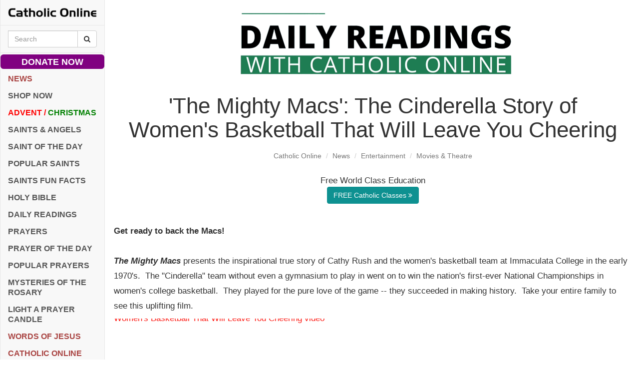

--- FILE ---
content_type: text/html; charset=UTF-8
request_url: https://www.catholic.org/news/ae/movies/story.php?id=43288
body_size: 53385
content:
<!DOCTYPE html>
<html lang="en">
	<head>
		<meta charset="utf-8">
		<meta content="IE=edge,chrome=1" http-equiv="X-UA-Compatible">
		<meta name="viewport" content="width=device-width, initial-scale=1">
		<meta name="apple-mobile-web-app-capable" content="yes">
		<title>'The Mighty Macs': The Cinderella Story of Women's Basketball That Will Leave You Cheering - Movies & Theatre - Entertainment - News - Catholic Online</title>
		<!-- Fav and touch icons -->
		<link rel="apple-touch-icon-precomposed" sizes="144x144" href="/assets/img/apple-touch-icon-144-precomposed.png">
		<link rel="apple-touch-icon-precomposed" sizes="114x114" href="/assets/img/apple-touch-icon-114-precomposed.png">
		<link rel="apple-touch-icon-precomposed" sizes="72x72" href="/assets/img/apple-touch-icon-72-precomposed.png">
		<link rel="apple-touch-icon-precomposed" href="/assets/img/apple-touch-icon-57-precomposed.png">
		<link rel="shortcut icon" href="/assets/img/favicon.ico">
		<link rel="canonical" href="https://www.catholic.org/news/ae/movies/story.php?id=43288">
		<!-- Meta -->
		<meta name="google-site-verification" content="PfV_R-97inKQ3E1bcck5YmDQoil_8k2tYvZEN_UYYkw">
		<meta property="fb:pages" content="495074195267" />
		<meta name="author" content="Jennifer Hartline">
		<meta name="section" content="Catholic Online">
		<meta name="title" content="'The Mighty Macs': The Cinderella Story of Women's Basketball That Will Leave You Cheering - Movies & Theatre - Entertainment - News - Catholic Online">
		<meta name="keywords" content="The Mighty Macs, Cathy Rush, Immaculata College, basketball, championships, Carla Gugino, Ellen Burstyn, Tim Chambers, Jennifer Hartline">
		<meta name="description" content="Get ready to back the Macs! The Mighty Macs presents the inspirational true story of Cathy Rush and the women's basketball team at Immaculata College in the early 1970's.  ...">
		<meta name="image" content="https://www.catholic.org/files/images/ins_news/2011103253.jpg">
		<meta name="video" content="http://www.youtube.com/watch?v=Y_VXhJCetwc">
		<meta property="og:title" content="'The Mighty Macs': The Cinderella Story of Women's Basketball That Will Leave You Cheering - Movies & Theatre - Entertainment - News - Catholic Online">
		<meta property="og:description" content="Get ready to back the Macs! The Mighty Macs presents the inspirational true story of Cathy Rush and the women's basketball team at Immaculata College in the early 1970's.  ...">
		<meta property="og:image" content="https://www.catholic.org/files/images/ins_news/2011103253.jpg">
		<meta property="og:video" content="http://www.youtube.com/watch?v=Y_VXhJCetwc">
		<meta property="og:url" content="https://www.catholic.org/news/ae/movies/story.php?id=43288">
		<meta property="og:site_name" content="Catholic Online">
		<meta name="twitter:title" content="'The Mighty Macs': The Cinderella Story of Women's Basketball That Will Leave You Cheering - Movies & Theatre - Entertainment - News - Catholic Online">
		<meta name="twitter:description" content="Get ready to back the Macs! The Mighty Macs presents the inspirational true story of Cathy Rush and the women's basketball team at Immaculata College in the early 1970's.  ...">
		<meta name="twitter:image" content="https://www.catholic.org/files/images/ins_news/2011103253.jpg">
		<meta name="twitter:site" content="catholiconline">
		<script type="application/ld+json">{"@context":"http://schema.org","@type":"WebSite","name":"Catholic Online","potentialAction":{"@type":"SearchAction","query-input":"required name=search_term_string","target":"https://www.catholic.org/search?q={search_term_string}"},"publisher":{"@context":"http://schema.org","@type":"Organization","logo":"https://www.catholic.org/assets/img/logo-schema.png","name":"Catholic Online","sameAs":["http://www.facebook.com/catholiconline","http://www.twitter.com/catholiconline","https://www.youtube.com/c/catholiconlinemedia","http://www.pinterest.com/catholiconline","http://www.instagram.com/catholiconline"],"url":"https://www.catholic.org"},"url":"https://www.catholic.org"}</script>
		<script type="application/ld+json">{"@context":"http://schema.org","@type":"Organization","name":"Catholic Online","url":"https://www.catholic.org","logo":"https://www.catholic.org/assets/img/logo-schema.png","contactPoint":[{"@type":"ContactPoint","email":"customerservice@catholiconline.email","url":"https://www.catholic.org/about/contactus.php","contactType":"Customer Service"},{"@type":"ContactPoint","email":"ads@catholiconline.email","telephone":"+1-661-345-7205","contactType":"Sales"}],"sameAs":["http://www.facebook.com/catholiconline","http://www.twitter.com/catholiconline","https://www.youtube.com/c/catholiconlinemedia","http://www.pinterest.com/catholiconline","http://www.instagram.com/catholiconline"]}</script>
		<script type="application/ld+json">{"@context":"http://schema.org","@type":"Article","articleSection":"Movies","author":"Jennifer Hartline","creator":"Jennifer Hartline","dateModified":"2011-10-23T13:21:17Z","datePublished":"2011-10-23T13:21:17Z","headline":"'The Mighty Macs': The Cinderella Story of Women's Basketball That Will Leave You Cheering","image":{"@type":"ImageObject","url":"https://www.catholic.org/files/images/ins_news/2011103253.jpg","width":"250","height":"166"},"keywords":"The Mighty Macs, Cathy Rush, Immaculata College, basketball, championships, Carla Gugino, Ellen Burstyn, Tim Chambers, Jennifer Hartline","description":"Get ready to back the Macs! <em><strong>The Mighty Macs<\/strong><\/em> presents the inspirational true story of Cathy Rush and the women's basketball team at Immaculata College in the early 1970's.\u00a0 ...","mainEntityOfPage":"True","publisher":{"@context":"http://schema.org","@type":"Organization","logo":{"@type":"ImageObject","width":"228","height":"26","url":"https://www.catholic.org/assets/img/logo-sm.png"},"name":"Catholic Online","sameAs":["http://www.facebook.com/catholiconline","http://www.twitter.com/catholiconline","https://www.youtube.com/c/catholiconlinemedia","http://www.pinterest.com/catholiconline","http://www.instagram.com/catholiconline"],"url":"https://www.catholic.org"},"url":"https://www.catholic.org/news/ae/movies/story.php?id=43288"}</script>
		<!-- RSS -->
		<link rel="search" type="application/opensearchdescription+xml" href="https://www.catholic.org/search/opensearch_desc.xml" title="Catholic Online" />
		<link rel="alternate" type="application/rss+xml" title="Catholic Online > theFEED" href="https://www.catholic.org/xml/rss_thefeed.php">
		<link rel="alternate" type="application/rss+xml" title="Catholic Online > Latest News" href="https://www.catholic.org/xml/rss_news.php">
		<link rel="alternate" type="application/rss+xml" title="Catholic Online > Daily Readings" href="https://www.catholic.org/xml/rss_dailyreadings.php">
		<link rel="alternate" type="application/rss+xml" title="Catholic Online > Saint of the Day" href="https://www.catholic.org/xml/rss_sofd.php">
		<link rel="alternate" type="application/rss+xml" title="Catholic Online > Video" href="https://www.catholic.org/xml/rss_video.php">
		<link rel="alternate" type="application/rss+xml" title="Catholic Online > Prayer of the Day" href="https://www.catholic.org/xml/rss_pofd.php">
		<style>
			/*! normalize.css v3.0.3 | MIT License | github.com/necolas/normalize.css */html{font-family:sans-serif;-webkit-text-size-adjust:100%;-ms-text-size-adjust:100%}body{margin:0}article,aside,details,figcaption,figure,footer,header,hgroup,main,menu,nav,section,summary{display:block}audio,canvas,progress,video{display:inline-block;vertical-align:baseline}audio:not([controls]){display:none;height:0}[hidden],template{display:none}a{background-color:transparent}a:active,a:hover{outline:0}abbr[title]{border-bottom:1px dotted}b,strong{font-weight:700}dfn{font-style:italic}h1{margin:.67em 0;font-size:2em}mark{color:#000;background:#ff0}small{font-size:80%}sub,sup{position:relative;font-size:75%;line-height:0;vertical-align:baseline}sup{top:-.5em}sub{bottom:-.25em}img{border:0}svg:not(:root){overflow:hidden}figure{margin:1em 40px}hr{height:0;-webkit-box-sizing:content-box;-moz-box-sizing:content-box;box-sizing:content-box}pre{overflow:auto}code,kbd,pre,samp{font-family:monospace,monospace;font-size:1em}button,input,optgroup,select,textarea{margin:0;font:inherit;color:inherit}button{overflow:visible}button,select{text-transform:none}button,html input[type=button],input[type=reset],input[type=submit]{-webkit-appearance:button;cursor:pointer}button[disabled],html input[disabled]{cursor:default}button::-moz-focus-inner,input::-moz-focus-inner{padding:0;border:0}input{line-height:normal}input[type=checkbox],input[type=radio]{-webkit-box-sizing:border-box;-moz-box-sizing:border-box;box-sizing:border-box;padding:0}input[type=number]::-webkit-inner-spin-button,input[type=number]::-webkit-outer-spin-button{height:auto}input[type=search]{-webkit-box-sizing:content-box;-moz-box-sizing:content-box;box-sizing:content-box;-webkit-appearance:textfield}input[type=search]::-webkit-search-cancel-button,input[type=search]::-webkit-search-decoration{-webkit-appearance:none}fieldset{padding:.35em .625em .75em;margin:0 2px;border:1px solid silver}legend{padding:0;border:0}textarea{overflow:auto}optgroup{font-weight:700}table{border-spacing:0;border-collapse:collapse}td,th{padding:0}/*! Source: https://github.com/h5bp/html5-boilerplate/blob/master/src/css/main.css */@media print{*,:after,:before{color:#000!important;text-shadow:none!important;background:0 0!important;-webkit-box-shadow:none!important;box-shadow:none!important}a,a:visited{text-decoration:underline}a[href]:after{content:" (" attr(href) ")"}abbr[title]:after{content:" (" attr(title) ")"}a[href^="javascript:"]:after,a[href^="#"]:after{content:""}blockquote,pre{border:1px solid #999;page-break-inside:avoid}thead{display:table-header-group}img,tr{page-break-inside:avoid}img{max-width:100%!important}h2,h3,p{orphans:3;widows:3}h2,h3{page-break-after:avoid}.navbar{display:none}.btn>.caret,.dropup>.btn>.caret{border-top-color:#000!important}.label{border:1px solid #000}.table{border-collapse:collapse!important}.table td,.table th{background-color:#fff!important}.table-bordered td,.table-bordered th{border:1px solid #ddd!important}}@font-face{font-family:'Glyphicons Halflings';src:url(../fonts/glyphicons-halflings-regular.eot);src:url(../fonts/glyphicons-halflings-regular.eot?#iefix) format('embedded-opentype'),url(../fonts/glyphicons-halflings-regular.woff2) format('woff2'),url(../fonts/glyphicons-halflings-regular.woff) format('woff'),url(../fonts/glyphicons-halflings-regular.ttf) format('truetype'),url(../fonts/glyphicons-halflings-regular.svg#glyphicons_halflingsregular) format('svg')}.glyphicon{position:relative;top:1px;display:inline-block;font-family:'Glyphicons Halflings';font-style:normal;font-weight:400;line-height:1;-webkit-font-smoothing:antialiased;-moz-osx-font-smoothing:grayscale}.glyphicon-asterisk:before{content:"\002a"}.glyphicon-plus:before{content:"\002b"}.glyphicon-eur:before,.glyphicon-euro:before{content:"\20ac"}.glyphicon-minus:before{content:"\2212"}.glyphicon-cloud:before{content:"\2601"}.glyphicon-envelope:before{content:"\2709"}.glyphicon-pencil:before{content:"\270f"}.glyphicon-glass:before{content:"\e001"}.glyphicon-music:before{content:"\e002"}.glyphicon-search:before{content:"\e003"}.glyphicon-heart:before{content:"\e005"}.glyphicon-star:before{content:"\e006"}.glyphicon-star-empty:before{content:"\e007"}.glyphicon-user:before{content:"\e008"}.glyphicon-film:before{content:"\e009"}.glyphicon-th-large:before{content:"\e010"}.glyphicon-th:before{content:"\e011"}.glyphicon-th-list:before{content:"\e012"}.glyphicon-ok:before{content:"\e013"}.glyphicon-remove:before{content:"\e014"}.glyphicon-zoom-in:before{content:"\e015"}.glyphicon-zoom-out:before{content:"\e016"}.glyphicon-off:before{content:"\e017"}.glyphicon-signal:before{content:"\e018"}.glyphicon-cog:before{content:"\e019"}.glyphicon-trash:before{content:"\e020"}.glyphicon-home:before{content:"\e021"}.glyphicon-file:before{content:"\e022"}.glyphicon-time:before{content:"\e023"}.glyphicon-road:before{content:"\e024"}.glyphicon-download-alt:before{content:"\e025"}.glyphicon-download:before{content:"\e026"}.glyphicon-upload:before{content:"\e027"}.glyphicon-inbox:before{content:"\e028"}.glyphicon-play-circle:before{content:"\e029"}.glyphicon-repeat:before{content:"\e030"}.glyphicon-refresh:before{content:"\e031"}.glyphicon-list-alt:before{content:"\e032"}.glyphicon-lock:before{content:"\e033"}.glyphicon-flag:before{content:"\e034"}.glyphicon-headphones:before{content:"\e035"}.glyphicon-volume-off:before{content:"\e036"}.glyphicon-volume-down:before{content:"\e037"}.glyphicon-volume-up:before{content:"\e038"}.glyphicon-qrcode:before{content:"\e039"}.glyphicon-barcode:before{content:"\e040"}.glyphicon-tag:before{content:"\e041"}.glyphicon-tags:before{content:"\e042"}.glyphicon-book:before{content:"\e043"}.glyphicon-bookmark:before{content:"\e044"}.glyphicon-print:before{content:"\e045"}.glyphicon-camera:before{content:"\e046"}.glyphicon-font:before{content:"\e047"}.glyphicon-bold:before{content:"\e048"}.glyphicon-italic:before{content:"\e049"}.glyphicon-text-height:before{content:"\e050"}.glyphicon-text-width:before{content:"\e051"}.glyphicon-align-left:before{content:"\e052"}.glyphicon-align-center:before{content:"\e053"}.glyphicon-align-right:before{content:"\e054"}.glyphicon-align-justify:before{content:"\e055"}.glyphicon-list:before{content:"\e056"}.glyphicon-indent-left:before{content:"\e057"}.glyphicon-indent-right:before{content:"\e058"}.glyphicon-facetime-video:before{content:"\e059"}.glyphicon-picture:before{content:"\e060"}.glyphicon-map-marker:before{content:"\e062"}.glyphicon-adjust:before{content:"\e063"}.glyphicon-tint:before{content:"\e064"}.glyphicon-edit:before{content:"\e065"}.glyphicon-share:before{content:"\e066"}.glyphicon-check:before{content:"\e067"}.glyphicon-move:before{content:"\e068"}.glyphicon-step-backward:before{content:"\e069"}.glyphicon-fast-backward:before{content:"\e070"}.glyphicon-backward:before{content:"\e071"}.glyphicon-play:before{content:"\e072"}.glyphicon-pause:before{content:"\e073"}.glyphicon-stop:before{content:"\e074"}.glyphicon-forward:before{content:"\e075"}.glyphicon-fast-forward:before{content:"\e076"}.glyphicon-step-forward:before{content:"\e077"}.glyphicon-eject:before{content:"\e078"}.glyphicon-chevron-left:before{content:"\e079"}.glyphicon-chevron-right:before{content:"\e080"}.glyphicon-plus-sign:before{content:"\e081"}.glyphicon-minus-sign:before{content:"\e082"}.glyphicon-remove-sign:before{content:"\e083"}.glyphicon-ok-sign:before{content:"\e084"}.glyphicon-question-sign:before{content:"\e085"}.glyphicon-info-sign:before{content:"\e086"}.glyphicon-screenshot:before{content:"\e087"}.glyphicon-remove-circle:before{content:"\e088"}.glyphicon-ok-circle:before{content:"\e089"}.glyphicon-ban-circle:before{content:"\e090"}.glyphicon-arrow-left:before{content:"\e091"}.glyphicon-arrow-right:before{content:"\e092"}.glyphicon-arrow-up:before{content:"\e093"}.glyphicon-arrow-down:before{content:"\e094"}.glyphicon-share-alt:before{content:"\e095"}.glyphicon-resize-full:before{content:"\e096"}.glyphicon-resize-small:before{content:"\e097"}.glyphicon-exclamation-sign:before{content:"\e101"}.glyphicon-gift:before{content:"\e102"}.glyphicon-leaf:before{content:"\e103"}.glyphicon-fire:before{content:"\e104"}.glyphicon-eye-open:before{content:"\e105"}.glyphicon-eye-close:before{content:"\e106"}.glyphicon-warning-sign:before{content:"\e107"}.glyphicon-plane:before{content:"\e108"}.glyphicon-calendar:before{content:"\e109"}.glyphicon-random:before{content:"\e110"}.glyphicon-comment:before{content:"\e111"}.glyphicon-magnet:before{content:"\e112"}.glyphicon-chevron-up:before{content:"\e113"}.glyphicon-chevron-down:before{content:"\e114"}.glyphicon-retweet:before{content:"\e115"}.glyphicon-shopping-cart:before{content:"\e116"}.glyphicon-folder-close:before{content:"\e117"}.glyphicon-folder-open:before{content:"\e118"}.glyphicon-resize-vertical:before{content:"\e119"}.glyphicon-resize-horizontal:before{content:"\e120"}.glyphicon-hdd:before{content:"\e121"}.glyphicon-bullhorn:before{content:"\e122"}.glyphicon-bell:before{content:"\e123"}.glyphicon-certificate:before{content:"\e124"}.glyphicon-thumbs-up:before{content:"\e125"}.glyphicon-thumbs-down:before{content:"\e126"}.glyphicon-hand-right:before{content:"\e127"}.glyphicon-hand-left:before{content:"\e128"}.glyphicon-hand-up:before{content:"\e129"}.glyphicon-hand-down:before{content:"\e130"}.glyphicon-circle-arrow-right:before{content:"\e131"}.glyphicon-circle-arrow-left:before{content:"\e132"}.glyphicon-circle-arrow-up:before{content:"\e133"}.glyphicon-circle-arrow-down:before{content:"\e134"}.glyphicon-globe:before{content:"\e135"}.glyphicon-wrench:before{content:"\e136"}.glyphicon-tasks:before{content:"\e137"}.glyphicon-filter:before{content:"\e138"}.glyphicon-briefcase:before{content:"\e139"}.glyphicon-fullscreen:before{content:"\e140"}.glyphicon-dashboard:before{content:"\e141"}.glyphicon-paperclip:before{content:"\e142"}.glyphicon-heart-empty:before{content:"\e143"}.glyphicon-link:before{content:"\e144"}.glyphicon-phone:before{content:"\e145"}.glyphicon-pushpin:before{content:"\e146"}.glyphicon-usd:before{content:"\e148"}.glyphicon-gbp:before{content:"\e149"}.glyphicon-sort:before{content:"\e150"}.glyphicon-sort-by-alphabet:before{content:"\e151"}.glyphicon-sort-by-alphabet-alt:before{content:"\e152"}.glyphicon-sort-by-order:before{content:"\e153"}.glyphicon-sort-by-order-alt:before{content:"\e154"}.glyphicon-sort-by-attributes:before{content:"\e155"}.glyphicon-sort-by-attributes-alt:before{content:"\e156"}.glyphicon-unchecked:before{content:"\e157"}.glyphicon-expand:before{content:"\e158"}.glyphicon-collapse-down:before{content:"\e159"}.glyphicon-collapse-up:before{content:"\e160"}.glyphicon-log-in:before{content:"\e161"}.glyphicon-flash:before{content:"\e162"}.glyphicon-log-out:before{content:"\e163"}.glyphicon-new-window:before{content:"\e164"}.glyphicon-record:before{content:"\e165"}.glyphicon-save:before{content:"\e166"}.glyphicon-open:before{content:"\e167"}.glyphicon-saved:before{content:"\e168"}.glyphicon-import:before{content:"\e169"}.glyphicon-export:before{content:"\e170"}.glyphicon-send:before{content:"\e171"}.glyphicon-floppy-disk:before{content:"\e172"}.glyphicon-floppy-saved:before{content:"\e173"}.glyphicon-floppy-remove:before{content:"\e174"}.glyphicon-floppy-save:before{content:"\e175"}.glyphicon-floppy-open:before{content:"\e176"}.glyphicon-credit-card:before{content:"\e177"}.glyphicon-transfer:before{content:"\e178"}.glyphicon-cutlery:before{content:"\e179"}.glyphicon-header:before{content:"\e180"}.glyphicon-compressed:before{content:"\e181"}.glyphicon-earphone:before{content:"\e182"}.glyphicon-phone-alt:before{content:"\e183"}.glyphicon-tower:before{content:"\e184"}.glyphicon-stats:before{content:"\e185"}.glyphicon-sd-video:before{content:"\e186"}.glyphicon-hd-video:before{content:"\e187"}.glyphicon-subtitles:before{content:"\e188"}.glyphicon-sound-stereo:before{content:"\e189"}.glyphicon-sound-dolby:before{content:"\e190"}.glyphicon-sound-5-1:before{content:"\e191"}.glyphicon-sound-6-1:before{content:"\e192"}.glyphicon-sound-7-1:before{content:"\e193"}.glyphicon-copyright-mark:before{content:"\e194"}.glyphicon-registration-mark:before{content:"\e195"}.glyphicon-cloud-download:before{content:"\e197"}.glyphicon-cloud-upload:before{content:"\e198"}.glyphicon-tree-conifer:before{content:"\e199"}.glyphicon-tree-deciduous:before{content:"\e200"}.glyphicon-cd:before{content:"\e201"}.glyphicon-save-file:before{content:"\e202"}.glyphicon-open-file:before{content:"\e203"}.glyphicon-level-up:before{content:"\e204"}.glyphicon-copy:before{content:"\e205"}.glyphicon-paste:before{content:"\e206"}.glyphicon-alert:before{content:"\e209"}.glyphicon-equalizer:before{content:"\e210"}.glyphicon-king:before{content:"\e211"}.glyphicon-queen:before{content:"\e212"}.glyphicon-pawn:before{content:"\e213"}.glyphicon-bishop:before{content:"\e214"}.glyphicon-knight:before{content:"\e215"}.glyphicon-baby-formula:before{content:"\e216"}.glyphicon-tent:before{content:"\26fa"}.glyphicon-blackboard:before{content:"\e218"}.glyphicon-bed:before{content:"\e219"}.glyphicon-apple:before{content:"\f8ff"}.glyphicon-erase:before{content:"\e221"}.glyphicon-hourglass:before{content:"\231b"}.glyphicon-lamp:before{content:"\e223"}.glyphicon-duplicate:before{content:"\e224"}.glyphicon-piggy-bank:before{content:"\e225"}.glyphicon-scissors:before{content:"\e226"}.glyphicon-bitcoin:before{content:"\e227"}.glyphicon-btc:before{content:"\e227"}.glyphicon-xbt:before{content:"\e227"}.glyphicon-yen:before{content:"\00a5"}.glyphicon-jpy:before{content:"\00a5"}.glyphicon-ruble:before{content:"\20bd"}.glyphicon-rub:before{content:"\20bd"}.glyphicon-scale:before{content:"\e230"}.glyphicon-ice-lolly:before{content:"\e231"}.glyphicon-ice-lolly-tasted:before{content:"\e232"}.glyphicon-education:before{content:"\e233"}.glyphicon-option-horizontal:before{content:"\e234"}.glyphicon-option-vertical:before{content:"\e235"}.glyphicon-menu-hamburger:before{content:"\e236"}.glyphicon-modal-window:before{content:"\e237"}.glyphicon-oil:before{content:"\e238"}.glyphicon-grain:before{content:"\e239"}.glyphicon-sunglasses:before{content:"\e240"}.glyphicon-text-size:before{content:"\e241"}.glyphicon-text-color:before{content:"\e242"}.glyphicon-text-background:before{content:"\e243"}.glyphicon-object-align-top:before{content:"\e244"}.glyphicon-object-align-bottom:before{content:"\e245"}.glyphicon-object-align-horizontal:before{content:"\e246"}.glyphicon-object-align-left:before{content:"\e247"}.glyphicon-object-align-vertical:before{content:"\e248"}.glyphicon-object-align-right:before{content:"\e249"}.glyphicon-triangle-right:before{content:"\e250"}.glyphicon-triangle-left:before{content:"\e251"}.glyphicon-triangle-bottom:before{content:"\e252"}.glyphicon-triangle-top:before{content:"\e253"}.glyphicon-console:before{content:"\e254"}.glyphicon-superscript:before{content:"\e255"}.glyphicon-subscript:before{content:"\e256"}.glyphicon-menu-left:before{content:"\e257"}.glyphicon-menu-right:before{content:"\e258"}.glyphicon-menu-down:before{content:"\e259"}.glyphicon-menu-up:before{content:"\e260"}*{-webkit-box-sizing:border-box;-moz-box-sizing:border-box;box-sizing:border-box}:after,:before{-webkit-box-sizing:border-box;-moz-box-sizing:border-box;box-sizing:border-box}html{font-size:10px;-webkit-tap-highlight-color:rgba(0,0,0,0)}body{font-family:"Helvetica Neue",Helvetica,Arial,sans-serif;font-size:14px;line-height:1.42857143;color:#333;background-color:#fff}button,input,select,textarea{font-family:inherit;font-size:inherit;line-height:inherit}a{color:#337ab7;text-decoration:none}a:focus,a:hover{color:#23527c;text-decoration:underline}a:focus{outline:5px auto -webkit-focus-ring-color;outline-offset:-2px}figure{margin:0}img{vertical-align:middle}.carousel-inner>.item>a>img,.carousel-inner>.item>img,.img-responsive,.thumbnail a>img,.thumbnail>img{display:block;max-width:100%;height:auto}.img-rounded{border-radius:6px}.img-thumbnail{display:inline-block;max-width:100%;height:auto;padding:4px;line-height:1.42857143;background-color:#fff;border:1px solid #ddd;border-radius:4px;-webkit-transition:all .2s ease-in-out;-o-transition:all .2s ease-in-out;transition:all .2s ease-in-out}.img-circle{border-radius:50%}hr{margin-top:20px;margin-bottom:20px;border:0;border-top:1px solid #eee}.sr-only{position:absolute;width:1px;height:1px;padding:0;margin:-1px;overflow:hidden;clip:rect(0,0,0,0);border:0}.sr-only-focusable:active,.sr-only-focusable:focus{position:static;width:auto;height:auto;margin:0;overflow:visible;clip:auto}[role=button]{cursor:pointer}.h1,.h2,.h3,.h4,.h5,.h6,h1,h2,h3,h4,h5,h6{font-family:inherit;font-weight:500;line-height:1.1;color:inherit}.h1 .small,.h1 small,.h2 .small,.h2 small,.h3 .small,.h3 small,.h4 .small,.h4 small,.h5 .small,.h5 small,.h6 .small,.h6 small,h1 .small,h1 small,h2 .small,h2 small,h3 .small,h3 small,h4 .small,h4 small,h5 .small,h5 small,h6 .small,h6 small{font-weight:400;line-height:1;color:#777}.h1,.h2,.h3,h1,h2,h3{margin-top:20px;margin-bottom:10px}.h1 .small,.h1 small,.h2 .small,.h2 small,.h3 .small,.h3 small,h1 .small,h1 small,h2 .small,h2 small,h3 .small,h3 small{font-size:65%}.h4,.h5,.h6,h4,h5,h6{margin-top:10px;margin-bottom:10px}.h4 .small,.h4 small,.h5 .small,.h5 small,.h6 .small,.h6 small,h4 .small,h4 small,h5 .small,h5 small,h6 .small,h6 small{font-size:75%}.h1,h1{font-size:36px}.h2,h2{font-size:30px}.h3,h3{font-size:24px}.h4,h4{font-size:18px}.h5,h5{font-size:14px}.h6,h6{font-size:12px}p{margin:0 0 10px}.lead{margin-bottom:20px;font-size:16px;font-weight:300;line-height:1.4}@media (min-width:768px){.lead{font-size:21px}}.small,small{font-size:85%}.mark,mark{padding:.2em;background-color:#fcf8e3}.text-left{text-align:left}.text-right{text-align:right}.text-center{text-align:center}.text-justify{text-align:justify}.text-nowrap{white-space:nowrap}.text-lowercase{text-transform:lowercase}.text-uppercase{text-transform:uppercase}.text-capitalize{text-transform:capitalize}.text-muted{color:#777}.text-primary{color:#337ab7}a.text-primary:focus,a.text-primary:hover{color:#286090}.text-success{color:#3c763d}a.text-success:focus,a.text-success:hover{color:#2b542c}.text-info{color:#31708f}a.text-info:focus,a.text-info:hover{color:#245269}.text-warning{color:#8a6d3b}a.text-warning:focus,a.text-warning:hover{color:#66512c}.text-danger{color:#a94442}a.text-danger:focus,a.text-danger:hover{color:#843534}.bg-primary{color:#fff;background-color:#337ab7}a.bg-primary:focus,a.bg-primary:hover{background-color:#286090}.bg-success{background-color:#dff0d8}a.bg-success:focus,a.bg-success:hover{background-color:#c1e2b3}.bg-info{background-color:#d9edf7}a.bg-info:focus,a.bg-info:hover{background-color:#afd9ee}.bg-warning{background-color:#fcf8e3}a.bg-warning:focus,a.bg-warning:hover{background-color:#f7ecb5}.bg-danger{background-color:#f2dede}a.bg-danger:focus,a.bg-danger:hover{background-color:#e4b9b9}.page-header{padding-bottom:9px;margin:40px 0 20px;border-bottom:1px solid #eee}ol,ul{margin-top:0;margin-bottom:10px}ol ol,ol ul,ul ol,ul ul{margin-bottom:0}.list-unstyled{padding-left:0;list-style:none}.list-inline{padding-left:0;margin-left:-5px;list-style:none}.list-inline>li{display:inline-block;padding-right:5px;padding-left:5px}dl{margin-top:0;margin-bottom:20px}dd,dt{line-height:1.42857143}dt{font-weight:700}dd{margin-left:0}@media (min-width:768px){.dl-horizontal dt{float:left;width:160px;overflow:hidden;clear:left;text-align:right;text-overflow:ellipsis;white-space:nowrap}.dl-horizontal dd{margin-left:180px}}abbr[data-original-title],abbr[title]{cursor:help;border-bottom:1px dotted #777}.initialism{font-size:90%;text-transform:uppercase}blockquote{padding:10px 20px;margin:0 0 20px;font-size:17.5px;border-left:5px solid #eee}blockquote ol:last-child,blockquote p:last-child,blockquote ul:last-child{margin-bottom:0}blockquote .small,blockquote footer,blockquote small{display:block;font-size:80%;line-height:1.42857143;color:#777}blockquote .small:before,blockquote footer:before,blockquote small:before{content:'\2014 \00A0'}.blockquote-reverse,blockquote.pull-right{padding-right:15px;padding-left:0;text-align:right;border-right:5px solid #eee;border-left:0}.blockquote-reverse .small:before,.blockquote-reverse footer:before,.blockquote-reverse small:before,blockquote.pull-right .small:before,blockquote.pull-right footer:before,blockquote.pull-right small:before{content:''}.blockquote-reverse .small:after,.blockquote-reverse footer:after,.blockquote-reverse small:after,blockquote.pull-right .small:after,blockquote.pull-right footer:after,blockquote.pull-right small:after{content:'\00A0 \2014'}address{margin-bottom:20px;font-style:normal;line-height:1.42857143}code,kbd,pre,samp{font-family:Menlo,Monaco,Consolas,"Courier New",monospace}code{padding:2px 4px;font-size:90%;color:#c7254e;background-color:#f9f2f4;border-radius:4px}kbd{padding:2px 4px;font-size:90%;color:#fff;background-color:#333;border-radius:3px;-webkit-box-shadow:inset 0 -1px 0 rgba(0,0,0,.25);box-shadow:inset 0 -1px 0 rgba(0,0,0,.25)}kbd kbd{padding:0;font-size:100%;font-weight:700;-webkit-box-shadow:none;box-shadow:none}pre{display:block;padding:9.5px;margin:0 0 10px;font-size:13px;line-height:1.42857143;color:#333;word-break:break-all;word-wrap:break-word;background-color:#f5f5f5;border:1px solid #ccc;border-radius:4px}pre code{padding:0;font-size:inherit;color:inherit;white-space:pre-wrap;background-color:transparent;border-radius:0}.pre-scrollable{max-height:340px;overflow-y:scroll}.container{padding-right:15px;padding-left:15px;margin-right:auto;margin-left:auto}@media (min-width:768px){.container{width:750px}}@media (min-width:992px){.container{width:970px}}@media (min-width:1200px){.container{width:1170px}}.container-fluid{padding-right:15px;padding-left:15px;margin-right:auto;margin-left:auto}.row{margin-right:-15px;margin-left:-15px}.col-lg-1,.col-lg-10,.col-lg-11,.col-lg-12,.col-lg-2,.col-lg-3,.col-lg-4,.col-lg-5,.col-lg-6,.col-lg-7,.col-lg-8,.col-lg-9,.col-md-1,.col-md-10,.col-md-11,.col-md-12,.col-md-2,.col-md-3,.col-md-4,.col-md-5,.col-md-6,.col-md-7,.col-md-8,.col-md-9,.col-sm-1,.col-sm-10,.col-sm-11,.col-sm-12,.col-sm-2,.col-sm-3,.col-sm-4,.col-sm-5,.col-sm-6,.col-sm-7,.col-sm-8,.col-sm-9,.col-xs-1,.col-xs-10,.col-xs-11,.col-xs-12,.col-xs-2,.col-xs-3,.col-xs-4,.col-xs-5,.col-xs-6,.col-xs-7,.col-xs-8,.col-xs-9{position:relative;min-height:1px;padding-right:15px;padding-left:15px}.col-xs-1,.col-xs-10,.col-xs-11,.col-xs-12,.col-xs-2,.col-xs-3,.col-xs-4,.col-xs-5,.col-xs-6,.col-xs-7,.col-xs-8,.col-xs-9{float:left}.col-xs-12{width:100%}.col-xs-11{width:91.66666667%}.col-xs-10{width:83.33333333%}.col-xs-9{width:75%}.col-xs-8{width:66.66666667%}.col-xs-7{width:58.33333333%}.col-xs-6{width:50%}.col-xs-5{width:41.66666667%}.col-xs-4{width:33.33333333%}.col-xs-3{width:25%}.col-xs-2{width:16.66666667%}.col-xs-1{width:8.33333333%}.col-xs-pull-12{right:100%}.col-xs-pull-11{right:91.66666667%}.col-xs-pull-10{right:83.33333333%}.col-xs-pull-9{right:75%}.col-xs-pull-8{right:66.66666667%}.col-xs-pull-7{right:58.33333333%}.col-xs-pull-6{right:50%}.col-xs-pull-5{right:41.66666667%}.col-xs-pull-4{right:33.33333333%}.col-xs-pull-3{right:25%}.col-xs-pull-2{right:16.66666667%}.col-xs-pull-1{right:8.33333333%}.col-xs-pull-0{right:auto}.col-xs-push-12{left:100%}.col-xs-push-11{left:91.66666667%}.col-xs-push-10{left:83.33333333%}.col-xs-push-9{left:75%}.col-xs-push-8{left:66.66666667%}.col-xs-push-7{left:58.33333333%}.col-xs-push-6{left:50%}.col-xs-push-5{left:41.66666667%}.col-xs-push-4{left:33.33333333%}.col-xs-push-3{left:25%}.col-xs-push-2{left:16.66666667%}.col-xs-push-1{left:8.33333333%}.col-xs-push-0{left:auto}.col-xs-offset-12{margin-left:100%}.col-xs-offset-11{margin-left:91.66666667%}.col-xs-offset-10{margin-left:83.33333333%}.col-xs-offset-9{margin-left:75%}.col-xs-offset-8{margin-left:66.66666667%}.col-xs-offset-7{margin-left:58.33333333%}.col-xs-offset-6{margin-left:50%}.col-xs-offset-5{margin-left:41.66666667%}.col-xs-offset-4{margin-left:33.33333333%}.col-xs-offset-3{margin-left:25%}.col-xs-offset-2{margin-left:16.66666667%}.col-xs-offset-1{margin-left:8.33333333%}.col-xs-offset-0{margin-left:0}@media (min-width:768px){.col-sm-1,.col-sm-10,.col-sm-11,.col-sm-12,.col-sm-2,.col-sm-3,.col-sm-4,.col-sm-5,.col-sm-6,.col-sm-7,.col-sm-8,.col-sm-9{float:left}.col-sm-12{width:100%}.col-sm-11{width:91.66666667%}.col-sm-10{width:83.33333333%}.col-sm-9{width:75%}.col-sm-8{width:66.66666667%}.col-sm-7{width:58.33333333%}.col-sm-6{width:50%}.col-sm-5{width:41.66666667%}.col-sm-4{width:33.33333333%}.col-sm-3{width:25%}.col-sm-2{width:16.66666667%}.col-sm-1{width:8.33333333%}.col-sm-pull-12{right:100%}.col-sm-pull-11{right:91.66666667%}.col-sm-pull-10{right:83.33333333%}.col-sm-pull-9{right:75%}.col-sm-pull-8{right:66.66666667%}.col-sm-pull-7{right:58.33333333%}.col-sm-pull-6{right:50%}.col-sm-pull-5{right:41.66666667%}.col-sm-pull-4{right:33.33333333%}.col-sm-pull-3{right:25%}.col-sm-pull-2{right:16.66666667%}.col-sm-pull-1{right:8.33333333%}.col-sm-pull-0{right:auto}.col-sm-push-12{left:100%}.col-sm-push-11{left:91.66666667%}.col-sm-push-10{left:83.33333333%}.col-sm-push-9{left:75%}.col-sm-push-8{left:66.66666667%}.col-sm-push-7{left:58.33333333%}.col-sm-push-6{left:50%}.col-sm-push-5{left:41.66666667%}.col-sm-push-4{left:33.33333333%}.col-sm-push-3{left:25%}.col-sm-push-2{left:16.66666667%}.col-sm-push-1{left:8.33333333%}.col-sm-push-0{left:auto}.col-sm-offset-12{margin-left:100%}.col-sm-offset-11{margin-left:91.66666667%}.col-sm-offset-10{margin-left:83.33333333%}.col-sm-offset-9{margin-left:75%}.col-sm-offset-8{margin-left:66.66666667%}.col-sm-offset-7{margin-left:58.33333333%}.col-sm-offset-6{margin-left:50%}.col-sm-offset-5{margin-left:41.66666667%}.col-sm-offset-4{margin-left:33.33333333%}.col-sm-offset-3{margin-left:25%}.col-sm-offset-2{margin-left:16.66666667%}.col-sm-offset-1{margin-left:8.33333333%}.col-sm-offset-0{margin-left:0}}@media (min-width:992px){.col-md-1,.col-md-10,.col-md-11,.col-md-12,.col-md-2,.col-md-3,.col-md-4,.col-md-5,.col-md-6,.col-md-7,.col-md-8,.col-md-9{float:left}.col-md-12{width:100%}.col-md-11{width:91.66666667%}.col-md-10{width:83.33333333%}.col-md-9{width:75%}.col-md-8{width:66.66666667%}.col-md-7{width:58.33333333%}.col-md-6{width:50%}.col-md-5{width:41.66666667%}.col-md-4{width:33.33333333%}.col-md-3{width:25%}.col-md-2{width:16.66666667%}.col-md-1{width:8.33333333%}.col-md-pull-12{right:100%}.col-md-pull-11{right:91.66666667%}.col-md-pull-10{right:83.33333333%}.col-md-pull-9{right:75%}.col-md-pull-8{right:66.66666667%}.col-md-pull-7{right:58.33333333%}.col-md-pull-6{right:50%}.col-md-pull-5{right:41.66666667%}.col-md-pull-4{right:33.33333333%}.col-md-pull-3{right:25%}.col-md-pull-2{right:16.66666667%}.col-md-pull-1{right:8.33333333%}.col-md-pull-0{right:auto}.col-md-push-12{left:100%}.col-md-push-11{left:91.66666667%}.col-md-push-10{left:83.33333333%}.col-md-push-9{left:75%}.col-md-push-8{left:66.66666667%}.col-md-push-7{left:58.33333333%}.col-md-push-6{left:50%}.col-md-push-5{left:41.66666667%}.col-md-push-4{left:33.33333333%}.col-md-push-3{left:25%}.col-md-push-2{left:16.66666667%}.col-md-push-1{left:8.33333333%}.col-md-push-0{left:auto}.col-md-offset-12{margin-left:100%}.col-md-offset-11{margin-left:91.66666667%}.col-md-offset-10{margin-left:83.33333333%}.col-md-offset-9{margin-left:75%}.col-md-offset-8{margin-left:66.66666667%}.col-md-offset-7{margin-left:58.33333333%}.col-md-offset-6{margin-left:50%}.col-md-offset-5{margin-left:41.66666667%}.col-md-offset-4{margin-left:33.33333333%}.col-md-offset-3{margin-left:25%}.col-md-offset-2{margin-left:16.66666667%}.col-md-offset-1{margin-left:8.33333333%}.col-md-offset-0{margin-left:0}}@media (min-width:1200px){.col-lg-1,.col-lg-10,.col-lg-11,.col-lg-12,.col-lg-2,.col-lg-3,.col-lg-4,.col-lg-5,.col-lg-6,.col-lg-7,.col-lg-8,.col-lg-9{float:left}.col-lg-12{width:100%}.col-lg-11{width:91.66666667%}.col-lg-10{width:83.33333333%}.col-lg-9{width:75%}.col-lg-8{width:66.66666667%}.col-lg-7{width:58.33333333%}.col-lg-6{width:50%}.col-lg-5{width:41.66666667%}.col-lg-4{width:33.33333333%}.col-lg-3{width:25%}.col-lg-2{width:16.66666667%}.col-lg-1{width:8.33333333%}.col-lg-pull-12{right:100%}.col-lg-pull-11{right:91.66666667%}.col-lg-pull-10{right:83.33333333%}.col-lg-pull-9{right:75%}.col-lg-pull-8{right:66.66666667%}.col-lg-pull-7{right:58.33333333%}.col-lg-pull-6{right:50%}.col-lg-pull-5{right:41.66666667%}.col-lg-pull-4{right:33.33333333%}.col-lg-pull-3{right:25%}.col-lg-pull-2{right:16.66666667%}.col-lg-pull-1{right:8.33333333%}.col-lg-pull-0{right:auto}.col-lg-push-12{left:100%}.col-lg-push-11{left:91.66666667%}.col-lg-push-10{left:83.33333333%}.col-lg-push-9{left:75%}.col-lg-push-8{left:66.66666667%}.col-lg-push-7{left:58.33333333%}.col-lg-push-6{left:50%}.col-lg-push-5{left:41.66666667%}.col-lg-push-4{left:33.33333333%}.col-lg-push-3{left:25%}.col-lg-push-2{left:16.66666667%}.col-lg-push-1{left:8.33333333%}.col-lg-push-0{left:auto}.col-lg-offset-12{margin-left:100%}.col-lg-offset-11{margin-left:91.66666667%}.col-lg-offset-10{margin-left:83.33333333%}.col-lg-offset-9{margin-left:75%}.col-lg-offset-8{margin-left:66.66666667%}.col-lg-offset-7{margin-left:58.33333333%}.col-lg-offset-6{margin-left:50%}.col-lg-offset-5{margin-left:41.66666667%}.col-lg-offset-4{margin-left:33.33333333%}.col-lg-offset-3{margin-left:25%}.col-lg-offset-2{margin-left:16.66666667%}.col-lg-offset-1{margin-left:8.33333333%}.col-lg-offset-0{margin-left:0}}table{background-color:transparent}caption{padding-top:8px;padding-bottom:8px;color:#777;text-align:left}th{text-align:left}.table{width:100%;max-width:100%;margin-bottom:20px}.table>tbody>tr>td,.table>tbody>tr>th,.table>tfoot>tr>td,.table>tfoot>tr>th,.table>thead>tr>td,.table>thead>tr>th{padding:8px;line-height:1.42857143;vertical-align:top;border-top:1px solid #ddd}.table>thead>tr>th{vertical-align:bottom;border-bottom:2px solid #ddd}.table>caption+thead>tr:first-child>td,.table>caption+thead>tr:first-child>th,.table>colgroup+thead>tr:first-child>td,.table>colgroup+thead>tr:first-child>th,.table>thead:first-child>tr:first-child>td,.table>thead:first-child>tr:first-child>th{border-top:0}.table>tbody+tbody{border-top:2px solid #ddd}.table .table{background-color:#fff}.table-condensed>tbody>tr>td,.table-condensed>tbody>tr>th,.table-condensed>tfoot>tr>td,.table-condensed>tfoot>tr>th,.table-condensed>thead>tr>td,.table-condensed>thead>tr>th{padding:5px}.table-bordered{border:1px solid #ddd}.table-bordered>tbody>tr>td,.table-bordered>tbody>tr>th,.table-bordered>tfoot>tr>td,.table-bordered>tfoot>tr>th,.table-bordered>thead>tr>td,.table-bordered>thead>tr>th{border:1px solid #ddd}.table-bordered>thead>tr>td,.table-bordered>thead>tr>th{border-bottom-width:2px}.table-striped>tbody>tr:nth-of-type(odd){background-color:#f9f9f9}.table-hover>tbody>tr:hover{background-color:#f5f5f5}table col[class*=col-]{position:static;display:table-column;float:none}table td[class*=col-],table th[class*=col-]{position:static;display:table-cell;float:none}.table>tbody>tr.active>td,.table>tbody>tr.active>th,.table>tbody>tr>td.active,.table>tbody>tr>th.active,.table>tfoot>tr.active>td,.table>tfoot>tr.active>th,.table>tfoot>tr>td.active,.table>tfoot>tr>th.active,.table>thead>tr.active>td,.table>thead>tr.active>th,.table>thead>tr>td.active,.table>thead>tr>th.active{background-color:#f5f5f5}.table-hover>tbody>tr.active:hover>td,.table-hover>tbody>tr.active:hover>th,.table-hover>tbody>tr:hover>.active,.table-hover>tbody>tr>td.active:hover,.table-hover>tbody>tr>th.active:hover{background-color:#e8e8e8}.table>tbody>tr.success>td,.table>tbody>tr.success>th,.table>tbody>tr>td.success,.table>tbody>tr>th.success,.table>tfoot>tr.success>td,.table>tfoot>tr.success>th,.table>tfoot>tr>td.success,.table>tfoot>tr>th.success,.table>thead>tr.success>td,.table>thead>tr.success>th,.table>thead>tr>td.success,.table>thead>tr>th.success{background-color:#dff0d8}.table-hover>tbody>tr.success:hover>td,.table-hover>tbody>tr.success:hover>th,.table-hover>tbody>tr:hover>.success,.table-hover>tbody>tr>td.success:hover,.table-hover>tbody>tr>th.success:hover{background-color:#d0e9c6}.table>tbody>tr.info>td,.table>tbody>tr.info>th,.table>tbody>tr>td.info,.table>tbody>tr>th.info,.table>tfoot>tr.info>td,.table>tfoot>tr.info>th,.table>tfoot>tr>td.info,.table>tfoot>tr>th.info,.table>thead>tr.info>td,.table>thead>tr.info>th,.table>thead>tr>td.info,.table>thead>tr>th.info{background-color:#d9edf7}.table-hover>tbody>tr.info:hover>td,.table-hover>tbody>tr.info:hover>th,.table-hover>tbody>tr:hover>.info,.table-hover>tbody>tr>td.info:hover,.table-hover>tbody>tr>th.info:hover{background-color:#c4e3f3}.table>tbody>tr.warning>td,.table>tbody>tr.warning>th,.table>tbody>tr>td.warning,.table>tbody>tr>th.warning,.table>tfoot>tr.warning>td,.table>tfoot>tr.warning>th,.table>tfoot>tr>td.warning,.table>tfoot>tr>th.warning,.table>thead>tr.warning>td,.table>thead>tr.warning>th,.table>thead>tr>td.warning,.table>thead>tr>th.warning{background-color:#fcf8e3}.table-hover>tbody>tr.warning:hover>td,.table-hover>tbody>tr.warning:hover>th,.table-hover>tbody>tr:hover>.warning,.table-hover>tbody>tr>td.warning:hover,.table-hover>tbody>tr>th.warning:hover{background-color:#faf2cc}.table>tbody>tr.danger>td,.table>tbody>tr.danger>th,.table>tbody>tr>td.danger,.table>tbody>tr>th.danger,.table>tfoot>tr.danger>td,.table>tfoot>tr.danger>th,.table>tfoot>tr>td.danger,.table>tfoot>tr>th.danger,.table>thead>tr.danger>td,.table>thead>tr.danger>th,.table>thead>tr>td.danger,.table>thead>tr>th.danger{background-color:#f2dede}.table-hover>tbody>tr.danger:hover>td,.table-hover>tbody>tr.danger:hover>th,.table-hover>tbody>tr:hover>.danger,.table-hover>tbody>tr>td.danger:hover,.table-hover>tbody>tr>th.danger:hover{background-color:#ebcccc}.table-responsive{min-height:.01%;overflow-x:auto}@media screen and (max-width:767px){.table-responsive{width:100%;margin-bottom:15px;overflow-y:hidden;-ms-overflow-style:-ms-autohiding-scrollbar;border:1px solid #ddd}.table-responsive>.table{margin-bottom:0}.table-responsive>.table>tbody>tr>td,.table-responsive>.table>tbody>tr>th,.table-responsive>.table>tfoot>tr>td,.table-responsive>.table>tfoot>tr>th,.table-responsive>.table>thead>tr>td,.table-responsive>.table>thead>tr>th{white-space:nowrap}.table-responsive>.table-bordered{border:0}.table-responsive>.table-bordered>tbody>tr>td:first-child,.table-responsive>.table-bordered>tbody>tr>th:first-child,.table-responsive>.table-bordered>tfoot>tr>td:first-child,.table-responsive>.table-bordered>tfoot>tr>th:first-child,.table-responsive>.table-bordered>thead>tr>td:first-child,.table-responsive>.table-bordered>thead>tr>th:first-child{border-left:0}.table-responsive>.table-bordered>tbody>tr>td:last-child,.table-responsive>.table-bordered>tbody>tr>th:last-child,.table-responsive>.table-bordered>tfoot>tr>td:last-child,.table-responsive>.table-bordered>tfoot>tr>th:last-child,.table-responsive>.table-bordered>thead>tr>td:last-child,.table-responsive>.table-bordered>thead>tr>th:last-child{border-right:0}.table-responsive>.table-bordered>tbody>tr:last-child>td,.table-responsive>.table-bordered>tbody>tr:last-child>th,.table-responsive>.table-bordered>tfoot>tr:last-child>td,.table-responsive>.table-bordered>tfoot>tr:last-child>th{border-bottom:0}}fieldset{min-width:0;padding:0;margin:0;border:0}legend{display:block;width:100%;padding:0;margin-bottom:20px;font-size:21px;line-height:inherit;color:#333;border:0;border-bottom:1px solid #e5e5e5}label{display:inline-block;max-width:100%;margin-bottom:5px;font-weight:700}input[type=search]{-webkit-box-sizing:border-box;-moz-box-sizing:border-box;box-sizing:border-box}input[type=checkbox],input[type=radio]{margin:4px 0 0;margin-top:1px\9;line-height:normal}input[type=file]{display:block}input[type=range]{display:block;width:100%}select[multiple],select[size]{height:auto}input[type=file]:focus,input[type=checkbox]:focus,input[type=radio]:focus{outline:5px auto -webkit-focus-ring-color;outline-offset:-2px}output{display:block;padding-top:7px;font-size:14px;line-height:1.42857143;color:#555}.form-control{display:block;width:100%;height:34px;padding:6px 12px;font-size:14px;line-height:1.42857143;color:#555;background-color:#fff;background-image:none;border:1px solid #ccc;border-radius:4px;-webkit-box-shadow:inset 0 1px 1px rgba(0,0,0,.075);box-shadow:inset 0 1px 1px rgba(0,0,0,.075);-webkit-transition:border-color ease-in-out .15s,-webkit-box-shadow ease-in-out .15s;-o-transition:border-color ease-in-out .15s,box-shadow ease-in-out .15s;transition:border-color ease-in-out .15s,box-shadow ease-in-out .15s}.form-control:focus{border-color:#66afe9;outline:0;-webkit-box-shadow:inset 0 1px 1px rgba(0,0,0,.075),0 0 8px rgba(102,175,233,.6);box-shadow:inset 0 1px 1px rgba(0,0,0,.075),0 0 8px rgba(102,175,233,.6)}.form-control::-moz-placeholder{color:#999;opacity:1}.form-control:-ms-input-placeholder{color:#999}.form-control::-webkit-input-placeholder{color:#999}.form-control::-ms-expand{background-color:transparent;border:0}.form-control[disabled],.form-control[readonly],fieldset[disabled] .form-control{background-color:#eee;opacity:1}.form-control[disabled],fieldset[disabled] .form-control{cursor:not-allowed}textarea.form-control{height:auto}input[type=search]{-webkit-appearance:none}@media screen and (-webkit-min-device-pixel-ratio:0){input[type=date].form-control,input[type=time].form-control,input[type=datetime-local].form-control,input[type=month].form-control{line-height:34px}.input-group-sm input[type=date],.input-group-sm input[type=time],.input-group-sm input[type=datetime-local],.input-group-sm input[type=month],input[type=date].input-sm,input[type=time].input-sm,input[type=datetime-local].input-sm,input[type=month].input-sm{line-height:30px}.input-group-lg input[type=date],.input-group-lg input[type=time],.input-group-lg input[type=datetime-local],.input-group-lg input[type=month],input[type=date].input-lg,input[type=time].input-lg,input[type=datetime-local].input-lg,input[type=month].input-lg{line-height:46px}}.form-group{margin-bottom:15px}.checkbox,.radio{position:relative;display:block;margin-top:10px;margin-bottom:10px}.checkbox label,.radio label{min-height:20px;padding-left:20px;margin-bottom:0;font-weight:400;cursor:pointer}.checkbox input[type=checkbox],.checkbox-inline input[type=checkbox],.radio input[type=radio],.radio-inline input[type=radio]{position:absolute;margin-top:4px\9;margin-left:-20px}.checkbox+.checkbox,.radio+.radio{margin-top:-5px}.checkbox-inline,.radio-inline{position:relative;display:inline-block;padding-left:20px;margin-bottom:0;font-weight:400;vertical-align:middle;cursor:pointer}.checkbox-inline+.checkbox-inline,.radio-inline+.radio-inline{margin-top:0;margin-left:10px}fieldset[disabled] input[type=checkbox],fieldset[disabled] input[type=radio],input[type=checkbox].disabled,input[type=checkbox][disabled],input[type=radio].disabled,input[type=radio][disabled]{cursor:not-allowed}.checkbox-inline.disabled,.radio-inline.disabled,fieldset[disabled] .checkbox-inline,fieldset[disabled] .radio-inline{cursor:not-allowed}.checkbox.disabled label,.radio.disabled label,fieldset[disabled] .checkbox label,fieldset[disabled] .radio label{cursor:not-allowed}.form-control-static{min-height:34px;padding-top:7px;padding-bottom:7px;margin-bottom:0}.form-control-static.input-lg,.form-control-static.input-sm{padding-right:0;padding-left:0}.input-sm{height:30px;padding:5px 10px;font-size:12px;line-height:1.5;border-radius:3px}select.input-sm{height:30px;line-height:30px}select[multiple].input-sm,textarea.input-sm{height:auto}.form-group-sm .form-control{height:30px;padding:5px 10px;font-size:12px;line-height:1.5;border-radius:3px}.form-group-sm select.form-control{height:30px;line-height:30px}.form-group-sm select[multiple].form-control,.form-group-sm textarea.form-control{height:auto}.form-group-sm .form-control-static{height:30px;min-height:32px;padding:6px 10px;font-size:12px;line-height:1.5}.input-lg{height:46px;padding:10px 16px;font-size:18px;line-height:1.3333333;border-radius:6px}select.input-lg{height:46px;line-height:46px}select[multiple].input-lg,textarea.input-lg{height:auto}.form-group-lg .form-control{height:46px;padding:10px 16px;font-size:18px;line-height:1.3333333;border-radius:6px}.form-group-lg select.form-control{height:46px;line-height:46px}.form-group-lg select[multiple].form-control,.form-group-lg textarea.form-control{height:auto}.form-group-lg .form-control-static{height:46px;min-height:38px;padding:11px 16px;font-size:18px;line-height:1.3333333}.has-feedback{position:relative}.has-feedback .form-control{padding-right:42.5px}.form-control-feedback{position:absolute;top:0;right:0;z-index:2;display:block;width:34px;height:34px;line-height:34px;text-align:center;pointer-events:none}.form-group-lg .form-control+.form-control-feedback,.input-group-lg+.form-control-feedback,.input-lg+.form-control-feedback{width:46px;height:46px;line-height:46px}.form-group-sm .form-control+.form-control-feedback,.input-group-sm+.form-control-feedback,.input-sm+.form-control-feedback{width:30px;height:30px;line-height:30px}.has-success .checkbox,.has-success .checkbox-inline,.has-success .control-label,.has-success .help-block,.has-success .radio,.has-success .radio-inline,.has-success.checkbox label,.has-success.checkbox-inline label,.has-success.radio label,.has-success.radio-inline label{color:#3c763d}.has-success .form-control{border-color:#3c763d;-webkit-box-shadow:inset 0 1px 1px rgba(0,0,0,.075);box-shadow:inset 0 1px 1px rgba(0,0,0,.075)}.has-success .form-control:focus{border-color:#2b542c;-webkit-box-shadow:inset 0 1px 1px rgba(0,0,0,.075),0 0 6px #67b168;box-shadow:inset 0 1px 1px rgba(0,0,0,.075),0 0 6px #67b168}.has-success .input-group-addon{color:#3c763d;background-color:#dff0d8;border-color:#3c763d}.has-success .form-control-feedback{color:#3c763d}.has-warning .checkbox,.has-warning .checkbox-inline,.has-warning .control-label,.has-warning .help-block,.has-warning .radio,.has-warning .radio-inline,.has-warning.checkbox label,.has-warning.checkbox-inline label,.has-warning.radio label,.has-warning.radio-inline label{color:#8a6d3b}.has-warning .form-control{border-color:#8a6d3b;-webkit-box-shadow:inset 0 1px 1px rgba(0,0,0,.075);box-shadow:inset 0 1px 1px rgba(0,0,0,.075)}.has-warning .form-control:focus{border-color:#66512c;-webkit-box-shadow:inset 0 1px 1px rgba(0,0,0,.075),0 0 6px #c0a16b;box-shadow:inset 0 1px 1px rgba(0,0,0,.075),0 0 6px #c0a16b}.has-warning .input-group-addon{color:#8a6d3b;background-color:#fcf8e3;border-color:#8a6d3b}.has-warning .form-control-feedback{color:#8a6d3b}.has-error .checkbox,.has-error .checkbox-inline,.has-error .control-label,.has-error .help-block,.has-error .radio,.has-error .radio-inline,.has-error.checkbox label,.has-error.checkbox-inline label,.has-error.radio label,.has-error.radio-inline label{color:#a94442}.has-error .form-control{border-color:#a94442;-webkit-box-shadow:inset 0 1px 1px rgba(0,0,0,.075);box-shadow:inset 0 1px 1px rgba(0,0,0,.075)}.has-error .form-control:focus{border-color:#843534;-webkit-box-shadow:inset 0 1px 1px rgba(0,0,0,.075),0 0 6px #ce8483;box-shadow:inset 0 1px 1px rgba(0,0,0,.075),0 0 6px #ce8483}.has-error .input-group-addon{color:#a94442;background-color:#f2dede;border-color:#a94442}.has-error .form-control-feedback{color:#a94442}.has-feedback label~.form-control-feedback{top:25px}.has-feedback label.sr-only~.form-control-feedback{top:0}.help-block{display:block;margin-top:5px;margin-bottom:10px;color:#737373}@media (min-width:768px){.form-inline .form-group{display:inline-block;margin-bottom:0;vertical-align:middle}.form-inline .form-control{display:inline-block;width:auto;vertical-align:middle}.form-inline .form-control-static{display:inline-block}.form-inline .input-group{display:inline-table;vertical-align:middle}.form-inline .input-group .form-control,.form-inline .input-group .input-group-addon,.form-inline .input-group .input-group-btn{width:auto}.form-inline .input-group>.form-control{width:100%}.form-inline .control-label{margin-bottom:0;vertical-align:middle}.form-inline .checkbox,.form-inline .radio{display:inline-block;margin-top:0;margin-bottom:0;vertical-align:middle}.form-inline .checkbox label,.form-inline .radio label{padding-left:0}.form-inline .checkbox input[type=checkbox],.form-inline .radio input[type=radio]{position:relative;margin-left:0}.form-inline .has-feedback .form-control-feedback{top:0}}.form-horizontal .checkbox,.form-horizontal .checkbox-inline,.form-horizontal .radio,.form-horizontal .radio-inline{padding-top:7px;margin-top:0;margin-bottom:0}.form-horizontal .checkbox,.form-horizontal .radio{min-height:27px}.form-horizontal .form-group{margin-right:-15px;margin-left:-15px}@media (min-width:768px){.form-horizontal .control-label{padding-top:7px;margin-bottom:0;text-align:right}}.form-horizontal .has-feedback .form-control-feedback{right:15px}@media (min-width:768px){.form-horizontal .form-group-lg .control-label{padding-top:11px;font-size:18px}}@media (min-width:768px){.form-horizontal .form-group-sm .control-label{padding-top:6px;font-size:12px}}.btn{display:inline-block;padding:6px 12px;margin-bottom:0;font-size:14px;font-weight:400;line-height:1.42857143;text-align:center;white-space:nowrap;vertical-align:middle;-ms-touch-action:manipulation;touch-action:manipulation;cursor:pointer;-webkit-user-select:none;-moz-user-select:none;-ms-user-select:none;user-select:none;background-image:none;border:1px solid transparent;border-radius:4px}.btn.active.focus,.btn.active:focus,.btn.focus,.btn:active.focus,.btn:active:focus,.btn:focus{outline:5px auto -webkit-focus-ring-color;outline-offset:-2px}.btn.focus,.btn:focus,.btn:hover{color:#333;text-decoration:none}.btn.active,.btn:active{background-image:none;outline:0;-webkit-box-shadow:inset 0 3px 5px rgba(0,0,0,.125);box-shadow:inset 0 3px 5px rgba(0,0,0,.125)}.btn.disabled,.btn[disabled],fieldset[disabled] .btn{cursor:not-allowed;filter:alpha(opacity=65);-webkit-box-shadow:none;box-shadow:none;opacity:.65}a.btn.disabled,fieldset[disabled] a.btn{pointer-events:none}.btn-default{color:#333;background-color:#fff;border-color:#ccc}.btn-default.focus,.btn-default:focus{color:#333;background-color:#e6e6e6;border-color:#8c8c8c}.btn-default:hover{color:#333;background-color:#e6e6e6;border-color:#adadad}.btn-default.active,.btn-default:active,.open>.dropdown-toggle.btn-default{color:#333;background-color:#e6e6e6;border-color:#adadad}.btn-default.active.focus,.btn-default.active:focus,.btn-default.active:hover,.btn-default:active.focus,.btn-default:active:focus,.btn-default:active:hover,.open>.dropdown-toggle.btn-default.focus,.open>.dropdown-toggle.btn-default:focus,.open>.dropdown-toggle.btn-default:hover{color:#333;background-color:#d4d4d4;border-color:#8c8c8c}.btn-default.active,.btn-default:active,.open>.dropdown-toggle.btn-default{background-image:none}.btn-default.disabled.focus,.btn-default.disabled:focus,.btn-default.disabled:hover,.btn-default[disabled].focus,.btn-default[disabled]:focus,.btn-default[disabled]:hover,fieldset[disabled] .btn-default.focus,fieldset[disabled] .btn-default:focus,fieldset[disabled] .btn-default:hover{background-color:#fff;border-color:#ccc}.btn-default .badge{color:#fff;background-color:#333}.btn-primary{color:#fff;background-color:#337ab7;border-color:#2e6da4}.btn-primary.focus,.btn-primary:focus{color:#fff;background-color:#286090;border-color:#122b40}.btn-primary:hover{color:#fff;background-color:#286090;border-color:#204d74}.btn-primary.active,.btn-primary:active,.open>.dropdown-toggle.btn-primary{color:#fff;background-color:#286090;border-color:#204d74}.btn-primary.active.focus,.btn-primary.active:focus,.btn-primary.active:hover,.btn-primary:active.focus,.btn-primary:active:focus,.btn-primary:active:hover,.open>.dropdown-toggle.btn-primary.focus,.open>.dropdown-toggle.btn-primary:focus,.open>.dropdown-toggle.btn-primary:hover{color:#fff;background-color:#204d74;border-color:#122b40}.btn-primary.active,.btn-primary:active,.open>.dropdown-toggle.btn-primary{background-image:none}.btn-primary.disabled.focus,.btn-primary.disabled:focus,.btn-primary.disabled:hover,.btn-primary[disabled].focus,.btn-primary[disabled]:focus,.btn-primary[disabled]:hover,fieldset[disabled] .btn-primary.focus,fieldset[disabled] .btn-primary:focus,fieldset[disabled] .btn-primary:hover{background-color:#337ab7;border-color:#2e6da4}.btn-primary .badge{color:#337ab7;background-color:#fff}.btn-success{color:#fff;background-color:#5cb85c;border-color:#4cae4c}.btn-success.focus,.btn-success:focus{color:#fff;background-color:#449d44;border-color:#255625}.btn-success:hover{color:#fff;background-color:#449d44;border-color:#398439}.btn-success.active,.btn-success:active,.open>.dropdown-toggle.btn-success{color:#fff;background-color:#449d44;border-color:#398439}.btn-success.active.focus,.btn-success.active:focus,.btn-success.active:hover,.btn-success:active.focus,.btn-success:active:focus,.btn-success:active:hover,.open>.dropdown-toggle.btn-success.focus,.open>.dropdown-toggle.btn-success:focus,.open>.dropdown-toggle.btn-success:hover{color:#fff;background-color:#398439;border-color:#255625}.btn-success.active,.btn-success:active,.open>.dropdown-toggle.btn-success{background-image:none}.btn-success.disabled.focus,.btn-success.disabled:focus,.btn-success.disabled:hover,.btn-success[disabled].focus,.btn-success[disabled]:focus,.btn-success[disabled]:hover,fieldset[disabled] .btn-success.focus,fieldset[disabled] .btn-success:focus,fieldset[disabled] .btn-success:hover{background-color:#5cb85c;border-color:#4cae4c}.btn-success .badge{color:#5cb85c;background-color:#fff}.btn-info{color:#fff;background-color:#5bc0de;border-color:#46b8da}.btn-info.focus,.btn-info:focus{color:#fff;background-color:#31b0d5;border-color:#1b6d85}.btn-info:hover{color:#fff;background-color:#31b0d5;border-color:#269abc}.btn-info.active,.btn-info:active,.open>.dropdown-toggle.btn-info{color:#fff;background-color:#31b0d5;border-color:#269abc}.btn-info.active.focus,.btn-info.active:focus,.btn-info.active:hover,.btn-info:active.focus,.btn-info:active:focus,.btn-info:active:hover,.open>.dropdown-toggle.btn-info.focus,.open>.dropdown-toggle.btn-info:focus,.open>.dropdown-toggle.btn-info:hover{color:#fff;background-color:#269abc;border-color:#1b6d85}.btn-info.active,.btn-info:active,.open>.dropdown-toggle.btn-info{background-image:none}.btn-info.disabled.focus,.btn-info.disabled:focus,.btn-info.disabled:hover,.btn-info[disabled].focus,.btn-info[disabled]:focus,.btn-info[disabled]:hover,fieldset[disabled] .btn-info.focus,fieldset[disabled] .btn-info:focus,fieldset[disabled] .btn-info:hover{background-color:#5bc0de;border-color:#46b8da}.btn-info .badge{color:#5bc0de;background-color:#fff}.btn-warning{color:#fff;background-color:#f0ad4e;border-color:#eea236}.btn-warning.focus,.btn-warning:focus{color:#fff;background-color:#ec971f;border-color:#985f0d}.btn-warning:hover{color:#fff;background-color:#ec971f;border-color:#d58512}.btn-warning.active,.btn-warning:active,.open>.dropdown-toggle.btn-warning{color:#fff;background-color:#ec971f;border-color:#d58512}.btn-warning.active.focus,.btn-warning.active:focus,.btn-warning.active:hover,.btn-warning:active.focus,.btn-warning:active:focus,.btn-warning:active:hover,.open>.dropdown-toggle.btn-warning.focus,.open>.dropdown-toggle.btn-warning:focus,.open>.dropdown-toggle.btn-warning:hover{color:#fff;background-color:#d58512;border-color:#985f0d}.btn-warning.active,.btn-warning:active,.open>.dropdown-toggle.btn-warning{background-image:none}.btn-warning.disabled.focus,.btn-warning.disabled:focus,.btn-warning.disabled:hover,.btn-warning[disabled].focus,.btn-warning[disabled]:focus,.btn-warning[disabled]:hover,fieldset[disabled] .btn-warning.focus,fieldset[disabled] .btn-warning:focus,fieldset[disabled] .btn-warning:hover{background-color:#f0ad4e;border-color:#eea236}.btn-warning .badge{color:#f0ad4e;background-color:#fff}.btn-danger{color:#fff;background-color:#d9534f;border-color:#d43f3a}.btn-danger.focus,.btn-danger:focus{color:#fff;background-color:#c9302c;border-color:#761c19}.btn-danger:hover{color:#fff;background-color:#c9302c;border-color:#ac2925}.btn-danger.active,.btn-danger:active,.open>.dropdown-toggle.btn-danger{color:#fff;background-color:#c9302c;border-color:#ac2925}.btn-danger.active.focus,.btn-danger.active:focus,.btn-danger.active:hover,.btn-danger:active.focus,.btn-danger:active:focus,.btn-danger:active:hover,.open>.dropdown-toggle.btn-danger.focus,.open>.dropdown-toggle.btn-danger:focus,.open>.dropdown-toggle.btn-danger:hover{color:#fff;background-color:#ac2925;border-color:#761c19}.btn-danger.active,.btn-danger:active,.open>.dropdown-toggle.btn-danger{background-image:none}.btn-danger.disabled.focus,.btn-danger.disabled:focus,.btn-danger.disabled:hover,.btn-danger[disabled].focus,.btn-danger[disabled]:focus,.btn-danger[disabled]:hover,fieldset[disabled] .btn-danger.focus,fieldset[disabled] .btn-danger:focus,fieldset[disabled] .btn-danger:hover{background-color:#d9534f;border-color:#d43f3a}.btn-danger .badge{color:#d9534f;background-color:#fff}.btn-link{font-weight:400;color:#337ab7;border-radius:0}.btn-link,.btn-link.active,.btn-link:active,.btn-link[disabled],fieldset[disabled] .btn-link{background-color:transparent;-webkit-box-shadow:none;box-shadow:none}.btn-link,.btn-link:active,.btn-link:focus,.btn-link:hover{border-color:transparent}.btn-link:focus,.btn-link:hover{color:#23527c;text-decoration:underline;background-color:transparent}.btn-link[disabled]:focus,.btn-link[disabled]:hover,fieldset[disabled] .btn-link:focus,fieldset[disabled] .btn-link:hover{color:#777;text-decoration:none}.btn-group-lg>.btn,.btn-lg{padding:10px 16px;font-size:18px;line-height:1.3333333;border-radius:6px}.btn-group-sm>.btn,.btn-sm{padding:5px 10px;font-size:12px;line-height:1.5;border-radius:3px}.btn-group-xs>.btn,.btn-xs{padding:1px 5px;font-size:12px;line-height:1.5;border-radius:3px}.btn-block{display:block;width:100%}.btn-block+.btn-block{margin-top:5px}input[type=button].btn-block,input[type=reset].btn-block,input[type=submit].btn-block{width:100%}.fade{opacity:0;-webkit-transition:opacity .15s linear;-o-transition:opacity .15s linear;transition:opacity .15s linear}.fade.in{opacity:1}.collapse{display:none}.collapse.in{display:block}tr.collapse.in{display:table-row}tbody.collapse.in{display:table-row-group}.collapsing{position:relative;height:0;overflow:hidden;-webkit-transition-timing-function:ease;-o-transition-timing-function:ease;transition-timing-function:ease;-webkit-transition-duration:.35s;-o-transition-duration:.35s;transition-duration:.35s;-webkit-transition-property:height,visibility;-o-transition-property:height,visibility;transition-property:height,visibility}.caret{display:inline-block;width:0;height:0;margin-left:2px;vertical-align:middle;border-top:4px dashed;border-top:4px solid\9;border-right:4px solid transparent;border-left:4px solid transparent}.dropdown,.dropup{position:relative}.dropdown-toggle:focus{outline:0}.dropdown-menu{position:absolute;top:100%;left:0;z-index:1000;display:none;float:left;min-width:160px;padding:5px 0;margin:2px 0 0;font-size:14px;text-align:left;list-style:none;background-color:#fff;-webkit-background-clip:padding-box;background-clip:padding-box;border:1px solid #ccc;border:1px solid rgba(0,0,0,.15);border-radius:4px;-webkit-box-shadow:0 6px 12px rgba(0,0,0,.175);box-shadow:0 6px 12px rgba(0,0,0,.175)}.dropdown-menu.pull-right{right:0;left:auto}.dropdown-menu .divider{height:1px;margin:9px 0;overflow:hidden;background-color:#e5e5e5}.dropdown-menu>li>a{display:block;padding:3px 20px;clear:both;font-weight:400;line-height:1.42857143;color:#333;white-space:nowrap}.dropdown-menu>li>a:focus,.dropdown-menu>li>a:hover{color:#262626;text-decoration:none;background-color:#f5f5f5}.dropdown-menu>.active>a,.dropdown-menu>.active>a:focus,.dropdown-menu>.active>a:hover{color:#fff;text-decoration:none;background-color:#337ab7;outline:0}.dropdown-menu>.disabled>a,.dropdown-menu>.disabled>a:focus,.dropdown-menu>.disabled>a:hover{color:#777}.dropdown-menu>.disabled>a:focus,.dropdown-menu>.disabled>a:hover{text-decoration:none;cursor:not-allowed;background-color:transparent;background-image:none;filter:progid:DXImageTransform.Microsoft.gradient(enabled=false)}.open>.dropdown-menu{display:block}.open>a{outline:0}.dropdown-menu-right{right:0;left:auto}.dropdown-menu-left{right:auto;left:0}.dropdown-header{display:block;padding:3px 20px;font-size:12px;line-height:1.42857143;color:#777;white-space:nowrap}.dropdown-backdrop{position:fixed;top:0;right:0;bottom:0;left:0;z-index:990}.pull-right>.dropdown-menu{right:0;left:auto}.dropup .caret,.navbar-fixed-bottom .dropdown .caret{content:"";border-top:0;border-bottom:4px dashed;border-bottom:4px solid\9}.dropup .dropdown-menu,.navbar-fixed-bottom .dropdown .dropdown-menu{top:auto;bottom:100%;margin-bottom:2px}@media (min-width:768px){.navbar-right .dropdown-menu{right:0;left:auto}.navbar-right .dropdown-menu-left{right:auto;left:0}}.btn-group,.btn-group-vertical{position:relative;display:inline-block;vertical-align:middle}.btn-group-vertical>.btn,.btn-group>.btn{position:relative;float:left}.btn-group-vertical>.btn.active,.btn-group-vertical>.btn:active,.btn-group-vertical>.btn:focus,.btn-group-vertical>.btn:hover,.btn-group>.btn.active,.btn-group>.btn:active,.btn-group>.btn:focus,.btn-group>.btn:hover{z-index:2}.btn-group .btn+.btn,.btn-group .btn+.btn-group,.btn-group .btn-group+.btn,.btn-group .btn-group+.btn-group{margin-left:-1px}.btn-toolbar{margin-left:-5px}.btn-toolbar .btn,.btn-toolbar .btn-group,.btn-toolbar .input-group{float:left}.btn-toolbar>.btn,.btn-toolbar>.btn-group,.btn-toolbar>.input-group{margin-left:5px}.btn-group>.btn:not(:first-child):not(:last-child):not(.dropdown-toggle){border-radius:0}.btn-group>.btn:first-child{margin-left:0}.btn-group>.btn:first-child:not(:last-child):not(.dropdown-toggle){border-top-right-radius:0;border-bottom-right-radius:0}.btn-group>.btn:last-child:not(:first-child),.btn-group>.dropdown-toggle:not(:first-child){border-top-left-radius:0;border-bottom-left-radius:0}.btn-group>.btn-group{float:left}.btn-group>.btn-group:not(:first-child):not(:last-child)>.btn{border-radius:0}.btn-group>.btn-group:first-child:not(:last-child)>.btn:last-child,.btn-group>.btn-group:first-child:not(:last-child)>.dropdown-toggle{border-top-right-radius:0;border-bottom-right-radius:0}.btn-group>.btn-group:last-child:not(:first-child)>.btn:first-child{border-top-left-radius:0;border-bottom-left-radius:0}.btn-group .dropdown-toggle:active,.btn-group.open .dropdown-toggle{outline:0}.btn-group>.btn+.dropdown-toggle{padding-right:8px;padding-left:8px}.btn-group>.btn-lg+.dropdown-toggle{padding-right:12px;padding-left:12px}.btn-group.open .dropdown-toggle{-webkit-box-shadow:inset 0 3px 5px rgba(0,0,0,.125);box-shadow:inset 0 3px 5px rgba(0,0,0,.125)}.btn-group.open .dropdown-toggle.btn-link{-webkit-box-shadow:none;box-shadow:none}.btn .caret{margin-left:0}.btn-lg .caret{border-width:5px 5px 0;border-bottom-width:0}.dropup .btn-lg .caret{border-width:0 5px 5px}.btn-group-vertical>.btn,.btn-group-vertical>.btn-group,.btn-group-vertical>.btn-group>.btn{display:block;float:none;width:100%;max-width:100%}.btn-group-vertical>.btn-group>.btn{float:none}.btn-group-vertical>.btn+.btn,.btn-group-vertical>.btn+.btn-group,.btn-group-vertical>.btn-group+.btn,.btn-group-vertical>.btn-group+.btn-group{margin-top:-1px;margin-left:0}.btn-group-vertical>.btn:not(:first-child):not(:last-child){border-radius:0}.btn-group-vertical>.btn:first-child:not(:last-child){border-top-left-radius:4px;border-top-right-radius:4px;border-bottom-right-radius:0;border-bottom-left-radius:0}.btn-group-vertical>.btn:last-child:not(:first-child){border-top-left-radius:0;border-top-right-radius:0;border-bottom-right-radius:4px;border-bottom-left-radius:4px}.btn-group-vertical>.btn-group:not(:first-child):not(:last-child)>.btn{border-radius:0}.btn-group-vertical>.btn-group:first-child:not(:last-child)>.btn:last-child,.btn-group-vertical>.btn-group:first-child:not(:last-child)>.dropdown-toggle{border-bottom-right-radius:0;border-bottom-left-radius:0}.btn-group-vertical>.btn-group:last-child:not(:first-child)>.btn:first-child{border-top-left-radius:0;border-top-right-radius:0}.btn-group-justified{display:table;width:100%;table-layout:fixed;border-collapse:separate}.btn-group-justified>.btn,.btn-group-justified>.btn-group{display:table-cell;float:none;width:1%}.btn-group-justified>.btn-group .btn{width:100%}.btn-group-justified>.btn-group .dropdown-menu{left:auto}[data-toggle=buttons]>.btn input[type=checkbox],[data-toggle=buttons]>.btn input[type=radio],[data-toggle=buttons]>.btn-group>.btn input[type=checkbox],[data-toggle=buttons]>.btn-group>.btn input[type=radio]{position:absolute;clip:rect(0,0,0,0);pointer-events:none}.input-group{position:relative;display:table;border-collapse:separate}.input-group[class*=col-]{float:none;padding-right:0;padding-left:0}.input-group .form-control{position:relative;z-index:2;float:left;width:100%;margin-bottom:0}.input-group .form-control:focus{z-index:3}.input-group-lg>.form-control,.input-group-lg>.input-group-addon,.input-group-lg>.input-group-btn>.btn{height:46px;padding:10px 16px;font-size:18px;line-height:1.3333333;border-radius:6px}select.input-group-lg>.form-control,select.input-group-lg>.input-group-addon,select.input-group-lg>.input-group-btn>.btn{height:46px;line-height:46px}select[multiple].input-group-lg>.form-control,select[multiple].input-group-lg>.input-group-addon,select[multiple].input-group-lg>.input-group-btn>.btn,textarea.input-group-lg>.form-control,textarea.input-group-lg>.input-group-addon,textarea.input-group-lg>.input-group-btn>.btn{height:auto}.input-group-sm>.form-control,.input-group-sm>.input-group-addon,.input-group-sm>.input-group-btn>.btn{height:30px;padding:5px 10px;font-size:12px;line-height:1.5;border-radius:3px}select.input-group-sm>.form-control,select.input-group-sm>.input-group-addon,select.input-group-sm>.input-group-btn>.btn{height:30px;line-height:30px}select[multiple].input-group-sm>.form-control,select[multiple].input-group-sm>.input-group-addon,select[multiple].input-group-sm>.input-group-btn>.btn,textarea.input-group-sm>.form-control,textarea.input-group-sm>.input-group-addon,textarea.input-group-sm>.input-group-btn>.btn{height:auto}.input-group .form-control,.input-group-addon,.input-group-btn{display:table-cell}.input-group .form-control:not(:first-child):not(:last-child),.input-group-addon:not(:first-child):not(:last-child),.input-group-btn:not(:first-child):not(:last-child){border-radius:0}.input-group-addon,.input-group-btn{width:1%;white-space:nowrap;vertical-align:middle}.input-group-addon{padding:6px 12px;font-size:14px;font-weight:400;line-height:1;color:#555;text-align:center;background-color:#eee;border:1px solid #ccc;border-radius:4px}.input-group-addon.input-sm{padding:5px 10px;font-size:12px;border-radius:3px}.input-group-addon.input-lg{padding:10px 16px;font-size:18px;border-radius:6px}.input-group-addon input[type=checkbox],.input-group-addon input[type=radio]{margin-top:0}.input-group .form-control:first-child,.input-group-addon:first-child,.input-group-btn:first-child>.btn,.input-group-btn:first-child>.btn-group>.btn,.input-group-btn:first-child>.dropdown-toggle,.input-group-btn:last-child>.btn-group:not(:last-child)>.btn,.input-group-btn:last-child>.btn:not(:last-child):not(.dropdown-toggle){border-top-right-radius:0;border-bottom-right-radius:0}.input-group-addon:first-child{border-right:0}.input-group .form-control:last-child,.input-group-addon:last-child,.input-group-btn:first-child>.btn-group:not(:first-child)>.btn,.input-group-btn:first-child>.btn:not(:first-child),.input-group-btn:last-child>.btn,.input-group-btn:last-child>.btn-group>.btn,.input-group-btn:last-child>.dropdown-toggle{border-top-left-radius:0;border-bottom-left-radius:0}.input-group-addon:last-child{border-left:0}.input-group-btn{position:relative;font-size:0;white-space:nowrap}.input-group-btn>.btn{position:relative}.input-group-btn>.btn+.btn{margin-left:-1px}.input-group-btn>.btn:active,.input-group-btn>.btn:focus,.input-group-btn>.btn:hover{z-index:2}.input-group-btn:first-child>.btn,.input-group-btn:first-child>.btn-group{margin-right:-1px}.input-group-btn:last-child>.btn,.input-group-btn:last-child>.btn-group{z-index:2;margin-left:-1px}.nav{padding-left:0;margin-bottom:0;list-style:none}.nav>li{position:relative;display:block}.nav>li>a{position:relative;display:block;padding:10px 15px}.nav>li>a:focus,.nav>li>a:hover{text-decoration:none;background-color:#eee}.nav>li.disabled>a{color:#777}.nav>li.disabled>a:focus,.nav>li.disabled>a:hover{color:#777;text-decoration:none;cursor:not-allowed;background-color:transparent}.nav .open>a,.nav .open>a:focus,.nav .open>a:hover{background-color:#eee;border-color:#337ab7}.nav .nav-divider{height:1px;margin:9px 0;overflow:hidden;background-color:#e5e5e5}.nav>li>a>img{max-width:none}.nav-tabs{border-bottom:1px solid #ddd}.nav-tabs>li{float:left;margin-bottom:-1px}.nav-tabs>li>a{margin-right:2px;line-height:1.42857143;border:1px solid transparent;border-radius:4px 4px 0 0}.nav-tabs>li>a:hover{border-color:#eee #eee #ddd}.nav-tabs>li.active>a,.nav-tabs>li.active>a:focus,.nav-tabs>li.active>a:hover{color:#555;cursor:default;background-color:#fff;border:1px solid #ddd;border-bottom-color:transparent}.nav-tabs.nav-justified{width:100%;border-bottom:0}.nav-tabs.nav-justified>li{float:none}.nav-tabs.nav-justified>li>a{margin-bottom:5px;text-align:center}.nav-tabs.nav-justified>.dropdown .dropdown-menu{top:auto;left:auto}@media (min-width:768px){.nav-tabs.nav-justified>li{display:table-cell;width:1%}.nav-tabs.nav-justified>li>a{margin-bottom:0}}.nav-tabs.nav-justified>li>a{margin-right:0;border-radius:4px}.nav-tabs.nav-justified>.active>a,.nav-tabs.nav-justified>.active>a:focus,.nav-tabs.nav-justified>.active>a:hover{border:1px solid #ddd}@media (min-width:768px){.nav-tabs.nav-justified>li>a{border-bottom:1px solid #ddd;border-radius:4px 4px 0 0}.nav-tabs.nav-justified>.active>a,.nav-tabs.nav-justified>.active>a:focus,.nav-tabs.nav-justified>.active>a:hover{border-bottom-color:#fff}}.nav-pills>li{float:left}.nav-pills>li>a{border-radius:4px}.nav-pills>li+li{margin-left:2px}.nav-pills>li.active>a,.nav-pills>li.active>a:focus,.nav-pills>li.active>a:hover{color:#fff;background-color:#337ab7}.nav-stacked>li{float:none}.nav-stacked>li+li{margin-top:2px;margin-left:0}.nav-justified{width:100%}.nav-justified>li{float:none}.nav-justified>li>a{margin-bottom:5px;text-align:center}.nav-justified>.dropdown .dropdown-menu{top:auto;left:auto}@media (min-width:768px){.nav-justified>li{display:table-cell;width:1%}.nav-justified>li>a{margin-bottom:0}}.nav-tabs-justified{border-bottom:0}.nav-tabs-justified>li>a{margin-right:0;border-radius:4px}.nav-tabs-justified>.active>a,.nav-tabs-justified>.active>a:focus,.nav-tabs-justified>.active>a:hover{border:1px solid #ddd}@media (min-width:768px){.nav-tabs-justified>li>a{border-bottom:1px solid #ddd;border-radius:4px 4px 0 0}.nav-tabs-justified>.active>a,.nav-tabs-justified>.active>a:focus,.nav-tabs-justified>.active>a:hover{border-bottom-color:#fff}}.tab-content>.tab-pane{display:none}.tab-content>.active{display:block}.nav-tabs .dropdown-menu{margin-top:-1px;border-top-left-radius:0;border-top-right-radius:0}.navbar{position:relative;min-height:50px;margin-bottom:20px;border:1px solid transparent}@media (min-width:768px){.navbar{border-radius:4px}}@media (min-width:768px){.navbar-header{float:left}}.navbar-collapse{padding-right:15px;padding-left:15px;overflow-x:visible;-webkit-overflow-scrolling:touch;border-top:1px solid transparent;-webkit-box-shadow:inset 0 1px 0 rgba(255,255,255,.1);box-shadow:inset 0 1px 0 rgba(255,255,255,.1)}.navbar-collapse.in{overflow-y:auto}@media (min-width:768px){.navbar-collapse{width:auto;border-top:0;-webkit-box-shadow:none;box-shadow:none}.navbar-collapse.collapse{display:block!important;height:auto!important;padding-bottom:0;overflow:visible!important}.navbar-collapse.in{overflow-y:visible}.navbar-fixed-bottom .navbar-collapse,.navbar-fixed-top .navbar-collapse,.navbar-static-top .navbar-collapse{padding-right:0;padding-left:0}}.navbar-fixed-bottom .navbar-collapse,.navbar-fixed-top .navbar-collapse{max-height:340px}@media (max-device-width:480px) and (orientation:landscape){.navbar-fixed-bottom .navbar-collapse,.navbar-fixed-top .navbar-collapse{max-height:200px}}.container-fluid>.navbar-collapse,.container-fluid>.navbar-header,.container>.navbar-collapse,.container>.navbar-header{margin-right:-15px;margin-left:-15px}@media (min-width:768px){.container-fluid>.navbar-collapse,.container-fluid>.navbar-header,.container>.navbar-collapse,.container>.navbar-header{margin-right:0;margin-left:0}}.navbar-static-top{z-index:1000;border-width:0 0 1px}@media (min-width:768px){.navbar-static-top{border-radius:0}}.navbar-fixed-bottom,.navbar-fixed-top{position:fixed;right:0;left:0;z-index:1030}@media (min-width:768px){.navbar-fixed-bottom,.navbar-fixed-top{border-radius:0}}.navbar-fixed-top{top:0;border-width:0 0 1px}.navbar-fixed-bottom{bottom:0;margin-bottom:0;border-width:1px 0 0}.navbar-brand{float:left;height:50px;padding:15px 15px;font-size:18px;line-height:20px}.navbar-brand:focus,.navbar-brand:hover{text-decoration:none}.navbar-brand>img{display:block}@media (min-width:768px){.navbar>.container .navbar-brand,.navbar>.container-fluid .navbar-brand{margin-left:-15px}}.navbar-toggle{position:relative;float:right;padding:9px 10px;margin-top:8px;margin-right:15px;margin-bottom:8px;background-color:transparent;background-image:none;border:1px solid transparent;border-radius:4px}.navbar-toggle:focus{outline:0}.navbar-toggle .icon-bar{display:block;width:22px;height:2px;border-radius:1px}.navbar-toggle .icon-bar+.icon-bar{margin-top:4px}@media (min-width:768px){.navbar-toggle{display:none}}.navbar-nav{margin:7.5px -15px}.navbar-nav>li>a{padding-top:10px;padding-bottom:10px;line-height:20px}@media (max-width:767px){.navbar-nav .open .dropdown-menu{position:static;float:none;width:auto;margin-top:0;background-color:transparent;border:0;-webkit-box-shadow:none;box-shadow:none}.navbar-nav .open .dropdown-menu .dropdown-header,.navbar-nav .open .dropdown-menu>li>a{padding:5px 15px 5px 25px}.navbar-nav .open .dropdown-menu>li>a{line-height:20px}.navbar-nav .open .dropdown-menu>li>a:focus,.navbar-nav .open .dropdown-menu>li>a:hover{background-image:none}}@media (min-width:768px){.navbar-nav{float:left;margin:0}.navbar-nav>li{float:left}.navbar-nav>li>a{padding-top:15px;padding-bottom:15px}}.navbar-form{padding:10px 15px;margin-top:8px;margin-right:-15px;margin-bottom:8px;margin-left:-15px;border-top:1px solid transparent;border-bottom:1px solid transparent;-webkit-box-shadow:inset 0 1px 0 rgba(255,255,255,.1),0 1px 0 rgba(255,255,255,.1);box-shadow:inset 0 1px 0 rgba(255,255,255,.1),0 1px 0 rgba(255,255,255,.1)}@media (min-width:768px){.navbar-form .form-group{display:inline-block;margin-bottom:0;vertical-align:middle}.navbar-form .form-control{display:inline-block;width:auto;vertical-align:middle}.navbar-form .form-control-static{display:inline-block}.navbar-form .input-group{display:inline-table;vertical-align:middle}.navbar-form .input-group .form-control,.navbar-form .input-group .input-group-addon,.navbar-form .input-group .input-group-btn{width:auto}.navbar-form .input-group>.form-control{width:100%}.navbar-form .control-label{margin-bottom:0;vertical-align:middle}.navbar-form .checkbox,.navbar-form .radio{display:inline-block;margin-top:0;margin-bottom:0;vertical-align:middle}.navbar-form .checkbox label,.navbar-form .radio label{padding-left:0}.navbar-form .checkbox input[type=checkbox],.navbar-form .radio input[type=radio]{position:relative;margin-left:0}.navbar-form .has-feedback .form-control-feedback{top:0}}@media (max-width:767px){.navbar-form .form-group{margin-bottom:5px}.navbar-form .form-group:last-child{margin-bottom:0}}@media (min-width:768px){.navbar-form{width:auto;padding-top:0;padding-bottom:0;margin-right:0;margin-left:0;border:0;-webkit-box-shadow:none;box-shadow:none}}.navbar-nav>li>.dropdown-menu{margin-top:0;border-top-left-radius:0;border-top-right-radius:0}.navbar-fixed-bottom .navbar-nav>li>.dropdown-menu{margin-bottom:0;border-top-left-radius:4px;border-top-right-radius:4px;border-bottom-right-radius:0;border-bottom-left-radius:0}.navbar-btn{margin-top:8px;margin-bottom:8px}.navbar-btn.btn-sm{margin-top:10px;margin-bottom:10px}.navbar-btn.btn-xs{margin-top:14px;margin-bottom:14px}.navbar-text{margin-top:15px;margin-bottom:15px}@media (min-width:768px){.navbar-text{float:left;margin-right:15px;margin-left:15px}}@media (min-width:768px){.navbar-left{float:left!important}.navbar-right{float:right!important;margin-right:-15px}.navbar-right~.navbar-right{margin-right:0}}.navbar-default{background-color:#f8f8f8;border-color:#e7e7e7}.navbar-default .navbar-brand{color:#777}.navbar-default .navbar-brand:focus,.navbar-default .navbar-brand:hover{color:#5e5e5e;background-color:transparent}.navbar-default .navbar-text{color:#777}.navbar-default .navbar-nav>li>a{color:#777}.navbar-default .navbar-nav>li>a:focus,.navbar-default .navbar-nav>li>a:hover{color:#333;background-color:transparent}.navbar-default .navbar-nav>.active>a,.navbar-default .navbar-nav>.active>a:focus,.navbar-default .navbar-nav>.active>a:hover{color:#555;background-color:#e7e7e7}.navbar-default .navbar-nav>.disabled>a,.navbar-default .navbar-nav>.disabled>a:focus,.navbar-default .navbar-nav>.disabled>a:hover{color:#ccc;background-color:transparent}.navbar-default .navbar-toggle{border-color:#ddd}.navbar-default .navbar-toggle:focus,.navbar-default .navbar-toggle:hover{background-color:#ddd}.navbar-default .navbar-toggle .icon-bar{background-color:#888}.navbar-default .navbar-collapse,.navbar-default .navbar-form{border-color:#e7e7e7}.navbar-default .navbar-nav>.open>a,.navbar-default .navbar-nav>.open>a:focus,.navbar-default .navbar-nav>.open>a:hover{color:#555;background-color:#e7e7e7}@media (max-width:767px){.navbar-default .navbar-nav .open .dropdown-menu>li>a{color:#777}.navbar-default .navbar-nav .open .dropdown-menu>li>a:focus,.navbar-default .navbar-nav .open .dropdown-menu>li>a:hover{color:#333;background-color:transparent}.navbar-default .navbar-nav .open .dropdown-menu>.active>a,.navbar-default .navbar-nav .open .dropdown-menu>.active>a:focus,.navbar-default .navbar-nav .open .dropdown-menu>.active>a:hover{color:#555;background-color:#e7e7e7}.navbar-default .navbar-nav .open .dropdown-menu>.disabled>a,.navbar-default .navbar-nav .open .dropdown-menu>.disabled>a:focus,.navbar-default .navbar-nav .open .dropdown-menu>.disabled>a:hover{color:#ccc;background-color:transparent}}.navbar-default .navbar-link{color:#777}.navbar-default .navbar-link:hover{color:#333}.navbar-default .btn-link{color:#777}.navbar-default .btn-link:focus,.navbar-default .btn-link:hover{color:#333}.navbar-default .btn-link[disabled]:focus,.navbar-default .btn-link[disabled]:hover,fieldset[disabled] .navbar-default .btn-link:focus,fieldset[disabled] .navbar-default .btn-link:hover{color:#ccc}.navbar-inverse{background-color:#222;border-color:#080808}.navbar-inverse .navbar-brand{color:#9d9d9d}.navbar-inverse .navbar-brand:focus,.navbar-inverse .navbar-brand:hover{color:#fff;background-color:transparent}.navbar-inverse .navbar-text{color:#9d9d9d}.navbar-inverse .navbar-nav>li>a{color:#9d9d9d}.navbar-inverse .navbar-nav>li>a:focus,.navbar-inverse .navbar-nav>li>a:hover{color:#fff;background-color:transparent}.navbar-inverse .navbar-nav>.active>a,.navbar-inverse .navbar-nav>.active>a:focus,.navbar-inverse .navbar-nav>.active>a:hover{color:#fff;background-color:#080808}.navbar-inverse .navbar-nav>.disabled>a,.navbar-inverse .navbar-nav>.disabled>a:focus,.navbar-inverse .navbar-nav>.disabled>a:hover{color:#444;background-color:transparent}.navbar-inverse .navbar-toggle{border-color:#333}.navbar-inverse .navbar-toggle:focus,.navbar-inverse .navbar-toggle:hover{background-color:#333}.navbar-inverse .navbar-toggle .icon-bar{background-color:#fff}.navbar-inverse .navbar-collapse,.navbar-inverse .navbar-form{border-color:#101010}.navbar-inverse .navbar-nav>.open>a,.navbar-inverse .navbar-nav>.open>a:focus,.navbar-inverse .navbar-nav>.open>a:hover{color:#fff;background-color:#080808}@media (max-width:767px){.navbar-inverse .navbar-nav .open .dropdown-menu>.dropdown-header{border-color:#080808}.navbar-inverse .navbar-nav .open .dropdown-menu .divider{background-color:#080808}.navbar-inverse .navbar-nav .open .dropdown-menu>li>a{color:#9d9d9d}.navbar-inverse .navbar-nav .open .dropdown-menu>li>a:focus,.navbar-inverse .navbar-nav .open .dropdown-menu>li>a:hover{color:#fff;background-color:transparent}.navbar-inverse .navbar-nav .open .dropdown-menu>.active>a,.navbar-inverse .navbar-nav .open .dropdown-menu>.active>a:focus,.navbar-inverse .navbar-nav .open .dropdown-menu>.active>a:hover{color:#fff;background-color:#080808}.navbar-inverse .navbar-nav .open .dropdown-menu>.disabled>a,.navbar-inverse .navbar-nav .open .dropdown-menu>.disabled>a:focus,.navbar-inverse .navbar-nav .open .dropdown-menu>.disabled>a:hover{color:#444;background-color:transparent}}.navbar-inverse .navbar-link{color:#9d9d9d}.navbar-inverse .navbar-link:hover{color:#fff}.navbar-inverse .btn-link{color:#9d9d9d}.navbar-inverse .btn-link:focus,.navbar-inverse .btn-link:hover{color:#fff}.navbar-inverse .btn-link[disabled]:focus,.navbar-inverse .btn-link[disabled]:hover,fieldset[disabled] .navbar-inverse .btn-link:focus,fieldset[disabled] .navbar-inverse .btn-link:hover{color:#444}.breadcrumb{padding:8px 15px;margin-bottom:20px;list-style:none;background-color:#f5f5f5;border-radius:4px}.breadcrumb>li{display:inline-block}.breadcrumb>li+li:before{padding:0 5px;color:#ccc;content:"/\00a0"}.breadcrumb>.active{color:#777}.pagination{display:inline-block;padding-left:0;margin:20px 0;border-radius:4px}.pagination>li{display:inline}.pagination>li>a,.pagination>li>span{position:relative;float:left;padding:6px 12px;margin-left:-1px;line-height:1.42857143;color:#337ab7;text-decoration:none;background-color:#fff;border:1px solid #ddd}.pagination>li:first-child>a,.pagination>li:first-child>span{margin-left:0;border-top-left-radius:4px;border-bottom-left-radius:4px}.pagination>li:last-child>a,.pagination>li:last-child>span{border-top-right-radius:4px;border-bottom-right-radius:4px}.pagination>li>a:focus,.pagination>li>a:hover,.pagination>li>span:focus,.pagination>li>span:hover{z-index:2;color:#23527c;background-color:#eee;border-color:#ddd}.pagination>.active>a,.pagination>.active>a:focus,.pagination>.active>a:hover,.pagination>.active>span,.pagination>.active>span:focus,.pagination>.active>span:hover{z-index:3;color:#fff;cursor:default;background-color:#337ab7;border-color:#337ab7}.pagination>.disabled>a,.pagination>.disabled>a:focus,.pagination>.disabled>a:hover,.pagination>.disabled>span,.pagination>.disabled>span:focus,.pagination>.disabled>span:hover{color:#777;cursor:not-allowed;background-color:#fff;border-color:#ddd}.pagination-lg>li>a,.pagination-lg>li>span{padding:10px 16px;font-size:18px;line-height:1.3333333}.pagination-lg>li:first-child>a,.pagination-lg>li:first-child>span{border-top-left-radius:6px;border-bottom-left-radius:6px}.pagination-lg>li:last-child>a,.pagination-lg>li:last-child>span{border-top-right-radius:6px;border-bottom-right-radius:6px}.pagination-sm>li>a,.pagination-sm>li>span{padding:5px 10px;font-size:12px;line-height:1.5}.pagination-sm>li:first-child>a,.pagination-sm>li:first-child>span{border-top-left-radius:3px;border-bottom-left-radius:3px}.pagination-sm>li:last-child>a,.pagination-sm>li:last-child>span{border-top-right-radius:3px;border-bottom-right-radius:3px}.pager{padding-left:0;margin:20px 0;text-align:center;list-style:none}.pager li{display:inline}.pager li>a,.pager li>span{display:inline-block;padding:5px 14px;background-color:#fff;border:1px solid #ddd;border-radius:15px}.pager li>a:focus,.pager li>a:hover{text-decoration:none;background-color:#eee}.pager .next>a,.pager .next>span{float:right}.pager .previous>a,.pager .previous>span{float:left}.pager .disabled>a,.pager .disabled>a:focus,.pager .disabled>a:hover,.pager .disabled>span{color:#777;cursor:not-allowed;background-color:#fff}.label{display:inline;padding:.2em .6em .3em;font-size:75%;font-weight:700;line-height:1;color:#fff;text-align:center;white-space:nowrap;vertical-align:baseline;border-radius:.25em}a.label:focus,a.label:hover{color:#fff;text-decoration:none;cursor:pointer}.label:empty{display:none}.btn .label{position:relative;top:-1px}.label-default{background-color:#777}.label-default[href]:focus,.label-default[href]:hover{background-color:#5e5e5e}.label-primary{background-color:#337ab7}.label-primary[href]:focus,.label-primary[href]:hover{background-color:#286090}.label-success{background-color:#5cb85c}.label-success[href]:focus,.label-success[href]:hover{background-color:#449d44}.label-info{background-color:#5bc0de}.label-info[href]:focus,.label-info[href]:hover{background-color:#31b0d5}.label-warning{background-color:#f0ad4e}.label-warning[href]:focus,.label-warning[href]:hover{background-color:#ec971f}.label-danger{background-color:#d9534f}.label-danger[href]:focus,.label-danger[href]:hover{background-color:#c9302c}.badge{display:inline-block;min-width:10px;padding:3px 7px;font-size:12px;font-weight:700;line-height:1;color:#fff;text-align:center;white-space:nowrap;vertical-align:middle;background-color:#777;border-radius:10px}.badge:empty{display:none}.btn .badge{position:relative;top:-1px}.btn-group-xs>.btn .badge,.btn-xs .badge{top:0;padding:1px 5px}a.badge:focus,a.badge:hover{color:#fff;text-decoration:none;cursor:pointer}.list-group-item.active>.badge,.nav-pills>.active>a>.badge{color:#337ab7;background-color:#fff}.list-group-item>.badge{float:right}.list-group-item>.badge+.badge{margin-right:5px}.nav-pills>li>a>.badge{margin-left:3px}.jumbotron{padding-top:30px;padding-bottom:30px;margin-bottom:30px;color:inherit;background-color:#eee}.jumbotron .h1,.jumbotron h1{color:inherit}.jumbotron p{margin-bottom:15px;font-size:21px;font-weight:200}.jumbotron>hr{border-top-color:#d5d5d5}.container .jumbotron,.container-fluid .jumbotron{padding-right:15px;padding-left:15px;border-radius:6px}.jumbotron .container{max-width:100%}@media screen and (min-width:768px){.jumbotron{padding-top:48px;padding-bottom:48px}.container .jumbotron,.container-fluid .jumbotron{padding-right:60px;padding-left:60px}.jumbotron .h1,.jumbotron h1{font-size:63px}}.thumbnail{display:block;padding:4px;margin-bottom:20px;line-height:1.42857143;background-color:#fff;border:1px solid #ddd;border-radius:4px;-webkit-transition:border .2s ease-in-out;-o-transition:border .2s ease-in-out;transition:border .2s ease-in-out}.thumbnail a>img,.thumbnail>img{margin-right:auto;margin-left:auto}a.thumbnail.active,a.thumbnail:focus,a.thumbnail:hover{border-color:#337ab7}.thumbnail .caption{padding:9px;color:#333}.alert{padding:15px;margin-bottom:20px;border:1px solid transparent;border-radius:4px}.alert h4{margin-top:0;color:inherit}.alert .alert-link{font-weight:700}.alert>p,.alert>ul{margin-bottom:0}.alert>p+p{margin-top:5px}.alert-dismissable,.alert-dismissible{padding-right:35px}.alert-dismissable .close,.alert-dismissible .close{position:relative;top:-2px;right:-21px;color:inherit}.alert-success{color:#3c763d;background-color:#dff0d8;border-color:#d6e9c6}.alert-success hr{border-top-color:#c9e2b3}.alert-success .alert-link{color:#2b542c}.alert-info{color:#31708f;background-color:#d9edf7;border-color:#bce8f1}.alert-info hr{border-top-color:#a6e1ec}.alert-info .alert-link{color:#245269}.alert-warning{color:#8a6d3b;background-color:#fcf8e3;border-color:#faebcc}.alert-warning hr{border-top-color:#f7e1b5}.alert-warning .alert-link{color:#66512c}.alert-danger{color:#a94442;background-color:#f2dede;border-color:#ebccd1}.alert-danger hr{border-top-color:#e4b9c0}.alert-danger .alert-link{color:#843534}@-webkit-keyframes progress-bar-stripes{from{background-position:40px 0}to{background-position:0 0}}@-o-keyframes progress-bar-stripes{from{background-position:40px 0}to{background-position:0 0}}@keyframes progress-bar-stripes{from{background-position:40px 0}to{background-position:0 0}}.progress{height:20px;margin-bottom:20px;overflow:hidden;background-color:#f5f5f5;border-radius:4px;-webkit-box-shadow:inset 0 1px 2px rgba(0,0,0,.1);box-shadow:inset 0 1px 2px rgba(0,0,0,.1)}.progress-bar{float:left;width:0;height:100%;font-size:12px;line-height:20px;color:#fff;text-align:center;background-color:#337ab7;-webkit-box-shadow:inset 0 -1px 0 rgba(0,0,0,.15);box-shadow:inset 0 -1px 0 rgba(0,0,0,.15);-webkit-transition:width .6s ease;-o-transition:width .6s ease;transition:width .6s ease}.progress-bar-striped,.progress-striped .progress-bar{background-image:-webkit-linear-gradient(45deg,rgba(255,255,255,.15) 25%,transparent 25%,transparent 50%,rgba(255,255,255,.15) 50%,rgba(255,255,255,.15) 75%,transparent 75%,transparent);background-image:-o-linear-gradient(45deg,rgba(255,255,255,.15) 25%,transparent 25%,transparent 50%,rgba(255,255,255,.15) 50%,rgba(255,255,255,.15) 75%,transparent 75%,transparent);background-image:linear-gradient(45deg,rgba(255,255,255,.15) 25%,transparent 25%,transparent 50%,rgba(255,255,255,.15) 50%,rgba(255,255,255,.15) 75%,transparent 75%,transparent);-webkit-background-size:40px 40px;background-size:40px 40px}.progress-bar.active,.progress.active .progress-bar{-webkit-animation:progress-bar-stripes 2s linear infinite;-o-animation:progress-bar-stripes 2s linear infinite;animation:progress-bar-stripes 2s linear infinite}.progress-bar-success{background-color:#5cb85c}.progress-striped .progress-bar-success{background-image:-webkit-linear-gradient(45deg,rgba(255,255,255,.15) 25%,transparent 25%,transparent 50%,rgba(255,255,255,.15) 50%,rgba(255,255,255,.15) 75%,transparent 75%,transparent);background-image:-o-linear-gradient(45deg,rgba(255,255,255,.15) 25%,transparent 25%,transparent 50%,rgba(255,255,255,.15) 50%,rgba(255,255,255,.15) 75%,transparent 75%,transparent);background-image:linear-gradient(45deg,rgba(255,255,255,.15) 25%,transparent 25%,transparent 50%,rgba(255,255,255,.15) 50%,rgba(255,255,255,.15) 75%,transparent 75%,transparent)}.progress-bar-info{background-color:#5bc0de}.progress-striped .progress-bar-info{background-image:-webkit-linear-gradient(45deg,rgba(255,255,255,.15) 25%,transparent 25%,transparent 50%,rgba(255,255,255,.15) 50%,rgba(255,255,255,.15) 75%,transparent 75%,transparent);background-image:-o-linear-gradient(45deg,rgba(255,255,255,.15) 25%,transparent 25%,transparent 50%,rgba(255,255,255,.15) 50%,rgba(255,255,255,.15) 75%,transparent 75%,transparent);background-image:linear-gradient(45deg,rgba(255,255,255,.15) 25%,transparent 25%,transparent 50%,rgba(255,255,255,.15) 50%,rgba(255,255,255,.15) 75%,transparent 75%,transparent)}.progress-bar-warning{background-color:#f0ad4e}.progress-striped .progress-bar-warning{background-image:-webkit-linear-gradient(45deg,rgba(255,255,255,.15) 25%,transparent 25%,transparent 50%,rgba(255,255,255,.15) 50%,rgba(255,255,255,.15) 75%,transparent 75%,transparent);background-image:-o-linear-gradient(45deg,rgba(255,255,255,.15) 25%,transparent 25%,transparent 50%,rgba(255,255,255,.15) 50%,rgba(255,255,255,.15) 75%,transparent 75%,transparent);background-image:linear-gradient(45deg,rgba(255,255,255,.15) 25%,transparent 25%,transparent 50%,rgba(255,255,255,.15) 50%,rgba(255,255,255,.15) 75%,transparent 75%,transparent)}.progress-bar-danger{background-color:#d9534f}.progress-striped .progress-bar-danger{background-image:-webkit-linear-gradient(45deg,rgba(255,255,255,.15) 25%,transparent 25%,transparent 50%,rgba(255,255,255,.15) 50%,rgba(255,255,255,.15) 75%,transparent 75%,transparent);background-image:-o-linear-gradient(45deg,rgba(255,255,255,.15) 25%,transparent 25%,transparent 50%,rgba(255,255,255,.15) 50%,rgba(255,255,255,.15) 75%,transparent 75%,transparent);background-image:linear-gradient(45deg,rgba(255,255,255,.15) 25%,transparent 25%,transparent 50%,rgba(255,255,255,.15) 50%,rgba(255,255,255,.15) 75%,transparent 75%,transparent)}.media{margin-top:15px}.media:first-child{margin-top:0}.media,.media-body{overflow:hidden;zoom:1}.media-body{width:10000px}.media-object{display:block}.media-object.img-thumbnail{max-width:none}.media-right,.media>.pull-right{padding-left:10px}.media-left,.media>.pull-left{padding-right:10px}.media-body,.media-left,.media-right{display:table-cell;vertical-align:top}.media-middle{vertical-align:middle}.media-bottom{vertical-align:bottom}.media-heading{margin-top:0;margin-bottom:5px}.media-list{padding-left:0;list-style:none}.list-group{padding-left:0;margin-bottom:20px}.list-group-item{position:relative;display:block;padding:10px 15px;margin-bottom:-1px;background-color:#fff;border:1px solid #ddd}.list-group-item:first-child{border-top-left-radius:4px;border-top-right-radius:4px}.list-group-item:last-child{margin-bottom:0;border-bottom-right-radius:4px;border-bottom-left-radius:4px}a.list-group-item,button.list-group-item{color:#555}a.list-group-item .list-group-item-heading,button.list-group-item .list-group-item-heading{color:#333}a.list-group-item:focus,a.list-group-item:hover,button.list-group-item:focus,button.list-group-item:hover{color:#555;text-decoration:none;background-color:#f5f5f5}button.list-group-item{width:100%;text-align:left}.list-group-item.disabled,.list-group-item.disabled:focus,.list-group-item.disabled:hover{color:#777;cursor:not-allowed;background-color:#eee}.list-group-item.disabled .list-group-item-heading,.list-group-item.disabled:focus .list-group-item-heading,.list-group-item.disabled:hover .list-group-item-heading{color:inherit}.list-group-item.disabled .list-group-item-text,.list-group-item.disabled:focus .list-group-item-text,.list-group-item.disabled:hover .list-group-item-text{color:#777}.list-group-item.active,.list-group-item.active:focus,.list-group-item.active:hover{z-index:2;color:#fff;background-color:#337ab7;border-color:#337ab7}.list-group-item.active .list-group-item-heading,.list-group-item.active .list-group-item-heading>.small,.list-group-item.active .list-group-item-heading>small,.list-group-item.active:focus .list-group-item-heading,.list-group-item.active:focus .list-group-item-heading>.small,.list-group-item.active:focus .list-group-item-heading>small,.list-group-item.active:hover .list-group-item-heading,.list-group-item.active:hover .list-group-item-heading>.small,.list-group-item.active:hover .list-group-item-heading>small{color:inherit}.list-group-item.active .list-group-item-text,.list-group-item.active:focus .list-group-item-text,.list-group-item.active:hover .list-group-item-text{color:#c7ddef}.list-group-item-success{color:#3c763d;background-color:#dff0d8}a.list-group-item-success,button.list-group-item-success{color:#3c763d}a.list-group-item-success .list-group-item-heading,button.list-group-item-success .list-group-item-heading{color:inherit}a.list-group-item-success:focus,a.list-group-item-success:hover,button.list-group-item-success:focus,button.list-group-item-success:hover{color:#3c763d;background-color:#d0e9c6}a.list-group-item-success.active,a.list-group-item-success.active:focus,a.list-group-item-success.active:hover,button.list-group-item-success.active,button.list-group-item-success.active:focus,button.list-group-item-success.active:hover{color:#fff;background-color:#3c763d;border-color:#3c763d}.list-group-item-info{color:#31708f;background-color:#d9edf7}a.list-group-item-info,button.list-group-item-info{color:#31708f}a.list-group-item-info .list-group-item-heading,button.list-group-item-info .list-group-item-heading{color:inherit}a.list-group-item-info:focus,a.list-group-item-info:hover,button.list-group-item-info:focus,button.list-group-item-info:hover{color:#31708f;background-color:#c4e3f3}a.list-group-item-info.active,a.list-group-item-info.active:focus,a.list-group-item-info.active:hover,button.list-group-item-info.active,button.list-group-item-info.active:focus,button.list-group-item-info.active:hover{color:#fff;background-color:#31708f;border-color:#31708f}.list-group-item-warning{color:#8a6d3b;background-color:#fcf8e3}a.list-group-item-warning,button.list-group-item-warning{color:#8a6d3b}a.list-group-item-warning .list-group-item-heading,button.list-group-item-warning .list-group-item-heading{color:inherit}a.list-group-item-warning:focus,a.list-group-item-warning:hover,button.list-group-item-warning:focus,button.list-group-item-warning:hover{color:#8a6d3b;background-color:#faf2cc}a.list-group-item-warning.active,a.list-group-item-warning.active:focus,a.list-group-item-warning.active:hover,button.list-group-item-warning.active,button.list-group-item-warning.active:focus,button.list-group-item-warning.active:hover{color:#fff;background-color:#8a6d3b;border-color:#8a6d3b}.list-group-item-danger{color:#a94442;background-color:#f2dede}a.list-group-item-danger,button.list-group-item-danger{color:#a94442}a.list-group-item-danger .list-group-item-heading,button.list-group-item-danger .list-group-item-heading{color:inherit}a.list-group-item-danger:focus,a.list-group-item-danger:hover,button.list-group-item-danger:focus,button.list-group-item-danger:hover{color:#a94442;background-color:#ebcccc}a.list-group-item-danger.active,a.list-group-item-danger.active:focus,a.list-group-item-danger.active:hover,button.list-group-item-danger.active,button.list-group-item-danger.active:focus,button.list-group-item-danger.active:hover{color:#fff;background-color:#a94442;border-color:#a94442}.list-group-item-heading{margin-top:0;margin-bottom:5px}.list-group-item-text{margin-bottom:0;line-height:1.3}.panel{margin-bottom:20px;background-color:#fff;border:1px solid transparent;border-radius:4px;-webkit-box-shadow:0 1px 1px rgba(0,0,0,.05);box-shadow:0 1px 1px rgba(0,0,0,.05)}.panel-body{padding:15px}.panel-heading{padding:10px 15px;border-bottom:1px solid transparent;border-top-left-radius:3px;border-top-right-radius:3px}.panel-heading>.dropdown .dropdown-toggle{color:inherit}.panel-title{margin-top:0;margin-bottom:0;font-size:16px;color:inherit}.panel-title>.small,.panel-title>.small>a,.panel-title>a,.panel-title>small,.panel-title>small>a{color:inherit}.panel-footer{padding:10px 15px;background-color:#f5f5f5;border-top:1px solid #ddd;border-bottom-right-radius:3px;border-bottom-left-radius:3px}.panel>.list-group,.panel>.panel-collapse>.list-group{margin-bottom:0}.panel>.list-group .list-group-item,.panel>.panel-collapse>.list-group .list-group-item{border-width:1px 0;border-radius:0}.panel>.list-group:first-child .list-group-item:first-child,.panel>.panel-collapse>.list-group:first-child .list-group-item:first-child{border-top:0;border-top-left-radius:3px;border-top-right-radius:3px}.panel>.list-group:last-child .list-group-item:last-child,.panel>.panel-collapse>.list-group:last-child .list-group-item:last-child{border-bottom:0;border-bottom-right-radius:3px;border-bottom-left-radius:3px}.panel>.panel-heading+.panel-collapse>.list-group .list-group-item:first-child{border-top-left-radius:0;border-top-right-radius:0}.panel-heading+.list-group .list-group-item:first-child{border-top-width:0}.list-group+.panel-footer{border-top-width:0}.panel>.panel-collapse>.table,.panel>.table,.panel>.table-responsive>.table{margin-bottom:0}.panel>.panel-collapse>.table caption,.panel>.table caption,.panel>.table-responsive>.table caption{padding-right:15px;padding-left:15px}.panel>.table-responsive:first-child>.table:first-child,.panel>.table:first-child{border-top-left-radius:3px;border-top-right-radius:3px}.panel>.table-responsive:first-child>.table:first-child>tbody:first-child>tr:first-child,.panel>.table-responsive:first-child>.table:first-child>thead:first-child>tr:first-child,.panel>.table:first-child>tbody:first-child>tr:first-child,.panel>.table:first-child>thead:first-child>tr:first-child{border-top-left-radius:3px;border-top-right-radius:3px}.panel>.table-responsive:first-child>.table:first-child>tbody:first-child>tr:first-child td:first-child,.panel>.table-responsive:first-child>.table:first-child>tbody:first-child>tr:first-child th:first-child,.panel>.table-responsive:first-child>.table:first-child>thead:first-child>tr:first-child td:first-child,.panel>.table-responsive:first-child>.table:first-child>thead:first-child>tr:first-child th:first-child,.panel>.table:first-child>tbody:first-child>tr:first-child td:first-child,.panel>.table:first-child>tbody:first-child>tr:first-child th:first-child,.panel>.table:first-child>thead:first-child>tr:first-child td:first-child,.panel>.table:first-child>thead:first-child>tr:first-child th:first-child{border-top-left-radius:3px}.panel>.table-responsive:first-child>.table:first-child>tbody:first-child>tr:first-child td:last-child,.panel>.table-responsive:first-child>.table:first-child>tbody:first-child>tr:first-child th:last-child,.panel>.table-responsive:first-child>.table:first-child>thead:first-child>tr:first-child td:last-child,.panel>.table-responsive:first-child>.table:first-child>thead:first-child>tr:first-child th:last-child,.panel>.table:first-child>tbody:first-child>tr:first-child td:last-child,.panel>.table:first-child>tbody:first-child>tr:first-child th:last-child,.panel>.table:first-child>thead:first-child>tr:first-child td:last-child,.panel>.table:first-child>thead:first-child>tr:first-child th:last-child{border-top-right-radius:3px}.panel>.table-responsive:last-child>.table:last-child,.panel>.table:last-child{border-bottom-right-radius:3px;border-bottom-left-radius:3px}.panel>.table-responsive:last-child>.table:last-child>tbody:last-child>tr:last-child,.panel>.table-responsive:last-child>.table:last-child>tfoot:last-child>tr:last-child,.panel>.table:last-child>tbody:last-child>tr:last-child,.panel>.table:last-child>tfoot:last-child>tr:last-child{border-bottom-right-radius:3px;border-bottom-left-radius:3px}.panel>.table-responsive:last-child>.table:last-child>tbody:last-child>tr:last-child td:first-child,.panel>.table-responsive:last-child>.table:last-child>tbody:last-child>tr:last-child th:first-child,.panel>.table-responsive:last-child>.table:last-child>tfoot:last-child>tr:last-child td:first-child,.panel>.table-responsive:last-child>.table:last-child>tfoot:last-child>tr:last-child th:first-child,.panel>.table:last-child>tbody:last-child>tr:last-child td:first-child,.panel>.table:last-child>tbody:last-child>tr:last-child th:first-child,.panel>.table:last-child>tfoot:last-child>tr:last-child td:first-child,.panel>.table:last-child>tfoot:last-child>tr:last-child th:first-child{border-bottom-left-radius:3px}.panel>.table-responsive:last-child>.table:last-child>tbody:last-child>tr:last-child td:last-child,.panel>.table-responsive:last-child>.table:last-child>tbody:last-child>tr:last-child th:last-child,.panel>.table-responsive:last-child>.table:last-child>tfoot:last-child>tr:last-child td:last-child,.panel>.table-responsive:last-child>.table:last-child>tfoot:last-child>tr:last-child th:last-child,.panel>.table:last-child>tbody:last-child>tr:last-child td:last-child,.panel>.table:last-child>tbody:last-child>tr:last-child th:last-child,.panel>.table:last-child>tfoot:last-child>tr:last-child td:last-child,.panel>.table:last-child>tfoot:last-child>tr:last-child th:last-child{border-bottom-right-radius:3px}.panel>.panel-body+.table,.panel>.panel-body+.table-responsive,.panel>.table+.panel-body,.panel>.table-responsive+.panel-body{border-top:1px solid #ddd}.panel>.table>tbody:first-child>tr:first-child td,.panel>.table>tbody:first-child>tr:first-child th{border-top:0}.panel>.table-bordered,.panel>.table-responsive>.table-bordered{border:0}.panel>.table-bordered>tbody>tr>td:first-child,.panel>.table-bordered>tbody>tr>th:first-child,.panel>.table-bordered>tfoot>tr>td:first-child,.panel>.table-bordered>tfoot>tr>th:first-child,.panel>.table-bordered>thead>tr>td:first-child,.panel>.table-bordered>thead>tr>th:first-child,.panel>.table-responsive>.table-bordered>tbody>tr>td:first-child,.panel>.table-responsive>.table-bordered>tbody>tr>th:first-child,.panel>.table-responsive>.table-bordered>tfoot>tr>td:first-child,.panel>.table-responsive>.table-bordered>tfoot>tr>th:first-child,.panel>.table-responsive>.table-bordered>thead>tr>td:first-child,.panel>.table-responsive>.table-bordered>thead>tr>th:first-child{border-left:0}.panel>.table-bordered>tbody>tr>td:last-child,.panel>.table-bordered>tbody>tr>th:last-child,.panel>.table-bordered>tfoot>tr>td:last-child,.panel>.table-bordered>tfoot>tr>th:last-child,.panel>.table-bordered>thead>tr>td:last-child,.panel>.table-bordered>thead>tr>th:last-child,.panel>.table-responsive>.table-bordered>tbody>tr>td:last-child,.panel>.table-responsive>.table-bordered>tbody>tr>th:last-child,.panel>.table-responsive>.table-bordered>tfoot>tr>td:last-child,.panel>.table-responsive>.table-bordered>tfoot>tr>th:last-child,.panel>.table-responsive>.table-bordered>thead>tr>td:last-child,.panel>.table-responsive>.table-bordered>thead>tr>th:last-child{border-right:0}.panel>.table-bordered>tbody>tr:first-child>td,.panel>.table-bordered>tbody>tr:first-child>th,.panel>.table-bordered>thead>tr:first-child>td,.panel>.table-bordered>thead>tr:first-child>th,.panel>.table-responsive>.table-bordered>tbody>tr:first-child>td,.panel>.table-responsive>.table-bordered>tbody>tr:first-child>th,.panel>.table-responsive>.table-bordered>thead>tr:first-child>td,.panel>.table-responsive>.table-bordered>thead>tr:first-child>th{border-bottom:0}.panel>.table-bordered>tbody>tr:last-child>td,.panel>.table-bordered>tbody>tr:last-child>th,.panel>.table-bordered>tfoot>tr:last-child>td,.panel>.table-bordered>tfoot>tr:last-child>th,.panel>.table-responsive>.table-bordered>tbody>tr:last-child>td,.panel>.table-responsive>.table-bordered>tbody>tr:last-child>th,.panel>.table-responsive>.table-bordered>tfoot>tr:last-child>td,.panel>.table-responsive>.table-bordered>tfoot>tr:last-child>th{border-bottom:0}.panel>.table-responsive{margin-bottom:0;border:0}.panel-group{margin-bottom:20px}.panel-group .panel{margin-bottom:0;border-radius:4px}.panel-group .panel+.panel{margin-top:5px}.panel-group .panel-heading{border-bottom:0}.panel-group .panel-heading+.panel-collapse>.list-group,.panel-group .panel-heading+.panel-collapse>.panel-body{border-top:1px solid #ddd}.panel-group .panel-footer{border-top:0}.panel-group .panel-footer+.panel-collapse .panel-body{border-bottom:1px solid #ddd}.panel-default{border-color:#ddd}.panel-default>.panel-heading{color:#333;background-color:#f5f5f5;border-color:#ddd}.panel-default>.panel-heading+.panel-collapse>.panel-body{border-top-color:#ddd}.panel-default>.panel-heading .badge{color:#f5f5f5;background-color:#333}.panel-default>.panel-footer+.panel-collapse>.panel-body{border-bottom-color:#ddd}.panel-primary{border-color:#337ab7}.panel-primary>.panel-heading{color:#fff;background-color:#337ab7;border-color:#337ab7}.panel-primary>.panel-heading+.panel-collapse>.panel-body{border-top-color:#337ab7}.panel-primary>.panel-heading .badge{color:#337ab7;background-color:#fff}.panel-primary>.panel-footer+.panel-collapse>.panel-body{border-bottom-color:#337ab7}.panel-success{border-color:#d6e9c6}.panel-success>.panel-heading{color:#3c763d;background-color:#dff0d8;border-color:#d6e9c6}.panel-success>.panel-heading+.panel-collapse>.panel-body{border-top-color:#d6e9c6}.panel-success>.panel-heading .badge{color:#dff0d8;background-color:#3c763d}.panel-success>.panel-footer+.panel-collapse>.panel-body{border-bottom-color:#d6e9c6}.panel-info{border-color:#bce8f1}.panel-info>.panel-heading{color:#31708f;background-color:#d9edf7;border-color:#bce8f1}.panel-info>.panel-heading+.panel-collapse>.panel-body{border-top-color:#bce8f1}.panel-info>.panel-heading .badge{color:#d9edf7;background-color:#31708f}.panel-info>.panel-footer+.panel-collapse>.panel-body{border-bottom-color:#bce8f1}.panel-warning{border-color:#faebcc}.panel-warning>.panel-heading{color:#8a6d3b;background-color:#fcf8e3;border-color:#faebcc}.panel-warning>.panel-heading+.panel-collapse>.panel-body{border-top-color:#faebcc}.panel-warning>.panel-heading .badge{color:#fcf8e3;background-color:#8a6d3b}.panel-warning>.panel-footer+.panel-collapse>.panel-body{border-bottom-color:#faebcc}.panel-danger{border-color:#ebccd1}.panel-danger>.panel-heading{color:#a94442;background-color:#f2dede;border-color:#ebccd1}.panel-danger>.panel-heading+.panel-collapse>.panel-body{border-top-color:#ebccd1}.panel-danger>.panel-heading .badge{color:#f2dede;background-color:#a94442}.panel-danger>.panel-footer+.panel-collapse>.panel-body{border-bottom-color:#ebccd1}.embed-responsive{position:relative;display:block;height:0;padding:0;overflow:hidden}.embed-responsive .embed-responsive-item,.embed-responsive embed,.embed-responsive iframe,.embed-responsive object,.embed-responsive video{position:absolute;top:0;bottom:0;left:0;width:100%;height:100%;border:0}.embed-responsive-16by9{padding-bottom:56.25%}.embed-responsive-4by3{padding-bottom:75%}.well{min-height:20px;padding:19px;margin-bottom:20px;background-color:#f5f5f5;border:1px solid #e3e3e3;border-radius:4px;-webkit-box-shadow:inset 0 1px 1px rgba(0,0,0,.05);box-shadow:inset 0 1px 1px rgba(0,0,0,.05)}.well blockquote{border-color:#ddd;border-color:rgba(0,0,0,.15)}.well-lg{padding:24px;border-radius:6px}.well-sm{padding:9px;border-radius:3px}.close{float:right;font-size:21px;font-weight:700;line-height:1;color:#000;text-shadow:0 1px 0 #fff;filter:alpha(opacity=20);opacity:.2}.close:focus,.close:hover{color:#000;text-decoration:none;cursor:pointer;filter:alpha(opacity=50);opacity:.5}button.close{-webkit-appearance:none;padding:0;cursor:pointer;background:0 0;border:0}.modal-open{overflow:hidden}.modal{position:fixed;top:0;right:0;bottom:0;left:0;z-index:1050;display:none;overflow:hidden;-webkit-overflow-scrolling:touch;outline:0}.modal.fade .modal-dialog{-webkit-transition:-webkit-transform .3s ease-out;-o-transition:-o-transform .3s ease-out;transition:transform .3s ease-out;-webkit-transform:translate(0,-25%);-ms-transform:translate(0,-25%);-o-transform:translate(0,-25%);transform:translate(0,-25%)}.modal.in .modal-dialog{-webkit-transform:translate(0,0);-ms-transform:translate(0,0);-o-transform:translate(0,0);transform:translate(0,0)}.modal-open .modal{overflow-x:hidden;overflow-y:auto}.modal-dialog{position:relative;width:auto;margin:10px}.modal-content{position:relative;background-color:#fff;-webkit-background-clip:padding-box;background-clip:padding-box;border:1px solid #999;border:1px solid rgba(0,0,0,.2);border-radius:6px;outline:0;-webkit-box-shadow:0 3px 9px rgba(0,0,0,.5);box-shadow:0 3px 9px rgba(0,0,0,.5)}.modal-backdrop{position:fixed;top:0;right:0;bottom:0;left:0;z-index:1040;background-color:#000}.modal-backdrop.fade{filter:alpha(opacity=0);opacity:0}.modal-backdrop.in{filter:alpha(opacity=50);opacity:.5}.modal-header{padding:15px;border-bottom:1px solid #e5e5e5}.modal-header .close{margin-top:-2px}.modal-title{margin:0;line-height:1.42857143}.modal-body{position:relative;padding:15px}.modal-footer{padding:15px;text-align:right;border-top:1px solid #e5e5e5}.modal-footer .btn+.btn{margin-bottom:0;margin-left:5px}.modal-footer .btn-group .btn+.btn{margin-left:-1px}.modal-footer .btn-block+.btn-block{margin-left:0}.modal-scrollbar-measure{position:absolute;top:-9999px;width:50px;height:50px;overflow:scroll}@media (min-width:768px){.modal-dialog{width:600px;margin:30px auto}.modal-content{-webkit-box-shadow:0 5px 15px rgba(0,0,0,.5);box-shadow:0 5px 15px rgba(0,0,0,.5)}.modal-sm{width:300px}}@media (min-width:992px){.modal-lg{width:900px}}.tooltip{position:absolute;z-index:1070;display:block;font-family:"Helvetica Neue",Helvetica,Arial,sans-serif;font-size:12px;font-style:normal;font-weight:400;line-height:1.42857143;text-align:left;text-align:start;text-decoration:none;text-shadow:none;text-transform:none;letter-spacing:normal;word-break:normal;word-spacing:normal;word-wrap:normal;white-space:normal;filter:alpha(opacity=0);opacity:0;line-break:auto}.tooltip.in{filter:alpha(opacity=90);opacity:.9}.tooltip.top{padding:5px 0;margin-top:-3px}.tooltip.right{padding:0 5px;margin-left:3px}.tooltip.bottom{padding:5px 0;margin-top:3px}.tooltip.left{padding:0 5px;margin-left:-3px}.tooltip-inner{max-width:200px;padding:3px 8px;color:#fff;text-align:center;background-color:#000;border-radius:4px}.tooltip-arrow{position:absolute;width:0;height:0;border-color:transparent;border-style:solid}.tooltip.top .tooltip-arrow{bottom:0;left:50%;margin-left:-5px;border-width:5px 5px 0;border-top-color:#000}.tooltip.top-left .tooltip-arrow{right:5px;bottom:0;margin-bottom:-5px;border-width:5px 5px 0;border-top-color:#000}.tooltip.top-right .tooltip-arrow{bottom:0;left:5px;margin-bottom:-5px;border-width:5px 5px 0;border-top-color:#000}.tooltip.right .tooltip-arrow{top:50%;left:0;margin-top:-5px;border-width:5px 5px 5px 0;border-right-color:#000}.tooltip.left .tooltip-arrow{top:50%;right:0;margin-top:-5px;border-width:5px 0 5px 5px;border-left-color:#000}.tooltip.bottom .tooltip-arrow{top:0;left:50%;margin-left:-5px;border-width:0 5px 5px;border-bottom-color:#000}.tooltip.bottom-left .tooltip-arrow{top:0;right:5px;margin-top:-5px;border-width:0 5px 5px;border-bottom-color:#000}.tooltip.bottom-right .tooltip-arrow{top:0;left:5px;margin-top:-5px;border-width:0 5px 5px;border-bottom-color:#000}.popover{position:absolute;top:0;left:0;z-index:1060;display:none;max-width:276px;padding:1px;font-family:"Helvetica Neue",Helvetica,Arial,sans-serif;font-size:14px;font-style:normal;font-weight:400;line-height:1.42857143;text-align:left;text-align:start;text-decoration:none;text-shadow:none;text-transform:none;letter-spacing:normal;word-break:normal;word-spacing:normal;word-wrap:normal;white-space:normal;background-color:#fff;-webkit-background-clip:padding-box;background-clip:padding-box;border:1px solid #ccc;border:1px solid rgba(0,0,0,.2);border-radius:6px;-webkit-box-shadow:0 5px 10px rgba(0,0,0,.2);box-shadow:0 5px 10px rgba(0,0,0,.2);line-break:auto}.popover.top{margin-top:-10px}.popover.right{margin-left:10px}.popover.bottom{margin-top:10px}.popover.left{margin-left:-10px}.popover-title{padding:8px 14px;margin:0;font-size:14px;background-color:#f7f7f7;border-bottom:1px solid #ebebeb;border-radius:5px 5px 0 0}.popover-content{padding:9px 14px}.popover>.arrow,.popover>.arrow:after{position:absolute;display:block;width:0;height:0;border-color:transparent;border-style:solid}.popover>.arrow{border-width:11px}.popover>.arrow:after{content:"";border-width:10px}.popover.top>.arrow{bottom:-11px;left:50%;margin-left:-11px;border-top-color:#999;border-top-color:rgba(0,0,0,.25);border-bottom-width:0}.popover.top>.arrow:after{bottom:1px;margin-left:-10px;content:" ";border-top-color:#fff;border-bottom-width:0}.popover.right>.arrow{top:50%;left:-11px;margin-top:-11px;border-right-color:#999;border-right-color:rgba(0,0,0,.25);border-left-width:0}.popover.right>.arrow:after{bottom:-10px;left:1px;content:" ";border-right-color:#fff;border-left-width:0}.popover.bottom>.arrow{top:-11px;left:50%;margin-left:-11px;border-top-width:0;border-bottom-color:#999;border-bottom-color:rgba(0,0,0,.25)}.popover.bottom>.arrow:after{top:1px;margin-left:-10px;content:" ";border-top-width:0;border-bottom-color:#fff}.popover.left>.arrow{top:50%;right:-11px;margin-top:-11px;border-right-width:0;border-left-color:#999;border-left-color:rgba(0,0,0,.25)}.popover.left>.arrow:after{right:1px;bottom:-10px;content:" ";border-right-width:0;border-left-color:#fff}.carousel{position:relative}.carousel-inner{position:relative;width:100%;overflow:hidden}.carousel-inner>.item{position:relative;display:none;-webkit-transition:.6s ease-in-out left;-o-transition:.6s ease-in-out left;transition:.6s ease-in-out left}.carousel-inner>.item>a>img,.carousel-inner>.item>img{line-height:1}@media all and (transform-3d),(-webkit-transform-3d){.carousel-inner>.item{-webkit-transition:-webkit-transform .6s ease-in-out;-o-transition:-o-transform .6s ease-in-out;transition:transform .6s ease-in-out;-webkit-backface-visibility:hidden;backface-visibility:hidden;-webkit-perspective:1000px;perspective:1000px}.carousel-inner>.item.active.right,.carousel-inner>.item.next{left:0;-webkit-transform:translate3d(100%,0,0);transform:translate3d(100%,0,0)}.carousel-inner>.item.active.left,.carousel-inner>.item.prev{left:0;-webkit-transform:translate3d(-100%,0,0);transform:translate3d(-100%,0,0)}.carousel-inner>.item.active,.carousel-inner>.item.next.left,.carousel-inner>.item.prev.right{left:0;-webkit-transform:translate3d(0,0,0);transform:translate3d(0,0,0)}}.carousel-inner>.active,.carousel-inner>.next,.carousel-inner>.prev{display:block}.carousel-inner>.active{left:0}.carousel-inner>.next,.carousel-inner>.prev{position:absolute;top:0;width:100%}.carousel-inner>.next{left:100%}.carousel-inner>.prev{left:-100%}.carousel-inner>.next.left,.carousel-inner>.prev.right{left:0}.carousel-inner>.active.left{left:-100%}.carousel-inner>.active.right{left:100%}.carousel-control{position:absolute;top:0;bottom:0;left:0;width:15%;font-size:20px;color:#fff;text-align:center;text-shadow:0 1px 2px rgba(0,0,0,.6);background-color:rgba(0,0,0,0);filter:alpha(opacity=50);opacity:.5}.carousel-control.left{background-image:-webkit-linear-gradient(left,rgba(0,0,0,.5) 0,rgba(0,0,0,.0001) 100%);background-image:-o-linear-gradient(left,rgba(0,0,0,.5) 0,rgba(0,0,0,.0001) 100%);background-image:-webkit-gradient(linear,left top,right top,from(rgba(0,0,0,.5)),to(rgba(0,0,0,.0001)));background-image:linear-gradient(to right,rgba(0,0,0,.5) 0,rgba(0,0,0,.0001) 100%);filter:progid:DXImageTransform.Microsoft.gradient(startColorstr='#80000000', endColorstr='#00000000', GradientType=1);background-repeat:repeat-x}.carousel-control.right{right:0;left:auto;background-image:-webkit-linear-gradient(left,rgba(0,0,0,.0001) 0,rgba(0,0,0,.5) 100%);background-image:-o-linear-gradient(left,rgba(0,0,0,.0001) 0,rgba(0,0,0,.5) 100%);background-image:-webkit-gradient(linear,left top,right top,from(rgba(0,0,0,.0001)),to(rgba(0,0,0,.5)));background-image:linear-gradient(to right,rgba(0,0,0,.0001) 0,rgba(0,0,0,.5) 100%);filter:progid:DXImageTransform.Microsoft.gradient(startColorstr='#00000000', endColorstr='#80000000', GradientType=1);background-repeat:repeat-x}.carousel-control:focus,.carousel-control:hover{color:#fff;text-decoration:none;filter:alpha(opacity=90);outline:0;opacity:.9}.carousel-control .glyphicon-chevron-left,.carousel-control .glyphicon-chevron-right,.carousel-control .icon-next,.carousel-control .icon-prev{position:absolute;top:50%;z-index:5;display:inline-block;margin-top:-10px}.carousel-control .glyphicon-chevron-left,.carousel-control .icon-prev{left:50%;margin-left:-10px}.carousel-control .glyphicon-chevron-right,.carousel-control .icon-next{right:50%;margin-right:-10px}.carousel-control .icon-next,.carousel-control .icon-prev{width:20px;height:20px;font-family:serif;line-height:1}.carousel-control .icon-prev:before{content:'\2039'}.carousel-control .icon-next:before{content:'\203a'}.carousel-indicators{position:absolute;bottom:10px;left:50%;z-index:15;width:60%;padding-left:0;margin-left:-30%;text-align:center;list-style:none}.carousel-indicators li{display:inline-block;width:10px;height:10px;margin:1px;text-indent:-999px;cursor:pointer;background-color:#000\9;background-color:rgba(0,0,0,0);border:1px solid #fff;border-radius:10px}.carousel-indicators .active{width:12px;height:12px;margin:0;background-color:#fff}.carousel-caption{position:absolute;right:15%;bottom:20px;left:15%;z-index:10;padding-top:20px;padding-bottom:20px;color:#fff;text-align:center;text-shadow:0 1px 2px rgba(0,0,0,.6)}.carousel-caption .btn{text-shadow:none}@media screen and (min-width:768px){.carousel-control .glyphicon-chevron-left,.carousel-control .glyphicon-chevron-right,.carousel-control .icon-next,.carousel-control .icon-prev{width:30px;height:30px;margin-top:-10px;font-size:30px}.carousel-control .glyphicon-chevron-left,.carousel-control .icon-prev{margin-left:-10px}.carousel-control .glyphicon-chevron-right,.carousel-control .icon-next{margin-right:-10px}.carousel-caption{right:20%;left:20%;padding-bottom:30px}.carousel-indicators{bottom:20px}}.btn-group-vertical>.btn-group:after,.btn-group-vertical>.btn-group:before,.btn-toolbar:after,.btn-toolbar:before,.clearfix:after,.clearfix:before,.container-fluid:after,.container-fluid:before,.container:after,.container:before,.dl-horizontal dd:after,.dl-horizontal dd:before,.form-horizontal .form-group:after,.form-horizontal .form-group:before,.modal-footer:after,.modal-footer:before,.modal-header:after,.modal-header:before,.nav:after,.nav:before,.navbar-collapse:after,.navbar-collapse:before,.navbar-header:after,.navbar-header:before,.navbar:after,.navbar:before,.pager:after,.pager:before,.panel-body:after,.panel-body:before,.row:after,.row:before{display:table;content:" "}.btn-group-vertical>.btn-group:after,.btn-toolbar:after,.clearfix:after,.container-fluid:after,.container:after,.dl-horizontal dd:after,.form-horizontal .form-group:after,.modal-footer:after,.modal-header:after,.nav:after,.navbar-collapse:after,.navbar-header:after,.navbar:after,.pager:after,.panel-body:after,.row:after{clear:both}.center-block{display:block;margin-right:auto;margin-left:auto}.pull-right{float:right!important}.pull-left{float:left!important}.hide{display:none!important}.show{display:block!important}.invisible{visibility:hidden}.text-hide{font:0/0 a;color:transparent;text-shadow:none;background-color:transparent;border:0}.hidden{display:none!important}.affix{position:fixed}@-ms-viewport{width:device-width}.visible-lg,.visible-md,.visible-sm,.visible-xs{display:none!important}.visible-lg-block,.visible-lg-inline,.visible-lg-inline-block,.visible-md-block,.visible-md-inline,.visible-md-inline-block,.visible-sm-block,.visible-sm-inline,.visible-sm-inline-block,.visible-xs-block,.visible-xs-inline,.visible-xs-inline-block{display:none!important}@media (max-width:767px){.visible-xs{display:block!important}table.visible-xs{display:table!important}tr.visible-xs{display:table-row!important}td.visible-xs,th.visible-xs{display:table-cell!important}}@media (max-width:767px){.visible-xs-block{display:block!important}}@media (max-width:767px){.visible-xs-inline{display:inline!important}}@media (max-width:767px){.visible-xs-inline-block{display:inline-block!important}}@media (min-width:768px) and (max-width:991px){.visible-sm{display:block!important}table.visible-sm{display:table!important}tr.visible-sm{display:table-row!important}td.visible-sm,th.visible-sm{display:table-cell!important}}@media (min-width:768px) and (max-width:991px){.visible-sm-block{display:block!important}}@media (min-width:768px) and (max-width:991px){.visible-sm-inline{display:inline!important}}@media (min-width:768px) and (max-width:991px){.visible-sm-inline-block{display:inline-block!important}}@media (min-width:992px) and (max-width:1199px){.visible-md{display:block!important}table.visible-md{display:table!important}tr.visible-md{display:table-row!important}td.visible-md,th.visible-md{display:table-cell!important}}@media (min-width:992px) and (max-width:1199px){.visible-md-block{display:block!important}}@media (min-width:992px) and (max-width:1199px){.visible-md-inline{display:inline!important}}@media (min-width:992px) and (max-width:1199px){.visible-md-inline-block{display:inline-block!important}}@media (min-width:1200px){.visible-lg{display:block!important}table.visible-lg{display:table!important}tr.visible-lg{display:table-row!important}td.visible-lg,th.visible-lg{display:table-cell!important}}@media (min-width:1200px){.visible-lg-block{display:block!important}}@media (min-width:1200px){.visible-lg-inline{display:inline!important}}@media (min-width:1200px){.visible-lg-inline-block{display:inline-block!important}}@media (max-width:767px){.hidden-xs{display:none!important}}@media (min-width:768px) and (max-width:991px){.hidden-sm{display:none!important}}@media (min-width:992px) and (max-width:1199px){.hidden-md{display:none!important}}@media (min-width:1200px){.hidden-lg{display:none!important}}.visible-print{display:none!important}@media print{.visible-print{display:block!important}table.visible-print{display:table!important}tr.visible-print{display:table-row!important}td.visible-print,th.visible-print{display:table-cell!important}}.visible-print-block{display:none!important}@media print{.visible-print-block{display:block!important}}.visible-print-inline{display:none!important}@media print{.visible-print-inline{display:inline!important}}.visible-print-inline-block{display:none!important}@media print{.visible-print-inline-block{display:inline-block!important}}@media print{.hidden-print{display:none!important}}
			@media (max-width: 768px){.navbar-fixed-side{margin-left:-15px;margin-right:-15px}}@media (min-width: 768px){.navbar-fixed-side{position:fixed;margin:0 -15px;height:100vh;width:inherit;overflow:auto;border-top-width:0;border-bottom-width:0;border-radius:0}.navbar-fixed-side .container,.navbar-fixed-side .container-fluid{width:auto;padding-left:0;padding-right:0}.navbar-fixed-side .navbar-header{float:none}.navbar-fixed-side .navbar-brand{height:auto}.navbar-fixed-side>.container .navbar-brand,.navbar-fixed-side>.container-fluid .navbar-brand{margin-left:0}.navbar-fixed-side .navbar-collapse{width:100%;border-top:1px solid #e7e7e7}.navbar-fixed-side .navbar-nav{float:none;margin:0 -15px}.navbar-fixed-side .navbar-nav>li{float:none}.navbar-fixed-side .navbar-nav>li>a{color:#555;padding-top:4px;padding-bottom:4px;border-bottom:1px solid #e7e7e7}.navbar-fixed-side .navbar-form{margin:0;margin-left:-15px;margin-right:-15px;padding:10px 15px;border-bottom:1px solid #e7e7e7}.navbar-fixed-side .navbar-text{float:none;margin-left:0;margin-right:0}.navbar-fixed-side .navbar-left,.navbar-fixed-side .navbar-right{float:none !important}.navbar-fixed-side .navbar-nav .dropdown-menu{position:static;float:none;width:auto;margin-top:0;background-color:transparent;border:0;box-shadow:none;border-bottom:1px solid #e7e7e7}.navbar-fixed-side .navbar-nav .dropdown-menu>li>a,.navbar-fixed-side .navbar-nav .dropdown-menu .dropdown-header{padding:5px 15px 5px 25px}.navbar-fixed-side .navbar-nav .dropdown-menu>li>a{line-height:20px;color:#777}.navbar-fixed-side .navbar-nav .dropdown-menu>li>a:hover,.navbar-fixed-side .navbar-nav .dropdown-menu>li>a:focus{background-image:none}.navbar-fixed-side .navbar-nav .dropdown-menu>.active>a{background-color:#e7e7e7;color:#555}.navbar-fixed-side .navbar-nav>li>a:hover,.navbar-fixed-side .navbar-nav>li>a:focus,.navbar-fixed-side .navbar-nav .dropdown-menu>li>a:hover,.navbar-fixed-side .navbar-nav .dropdown-menu>li>a:focus{background-color:#f0f0f0;color:#000;text-decoration:underline;}.navbar-fixed-side .dropdown>.dropdown-toggle,.navbar-fixed-side .dropdown-menu>.dropdown-header{background-color:transparent !important;color:#9d9d9d !important;cursor:default;font-size:0.8em;text-transform:uppercase;border-bottom:none;padding-bottom:0}.navbar-fixed-side .dropdown-toggle .caret{display:none}.navbar-fixed-side .dropdown-menu{display:block}.navbar-fixed-side.navbar-inverse .navbar-collapse,.navbar-fixed-side.navbar-inverse .navbar-nav>li>a,.navbar-fixed-side.navbar-inverse .navbar-form,.navbar-fixed-side.navbar-inverse .navbar-nav .dropdown-menu{border-color:#363636}.navbar-fixed-side.navbar-inverse .divider{background-color:#363636}.navbar-fixed-side.navbar-inverse .navbar-nav .dropdown-menu>li>a{color:#9d9d9d}.navbar-fixed-side.navbar-inverse .navbar-nav .dropdown-menu>.active>a{background-color:#090909;color:#fff}.navbar-fixed-side.navbar-inverse .navbar-nav>li:not(.active)>a:hover,.navbar-fixed-side.navbar-inverse .navbar-nav>li:not(.active)>a:focus,.navbar-fixed-side.navbar-inverse .navbar-nav .dropdown-menu>li:not(.active)>a:hover,.navbar-fixed-side.navbar-inverse .navbar-nav .dropdown-menu>li:not(.active)>a:focus{background-color:#2f2f2f;color:#fff}.navbar-fixed-side.navbar-inverse .dropdown>.dropdown-toggle{color:#777777 !important}}
			.hljs{display:block;overflow-x:auto;padding:0.5em;color:#333;background:#f8f8f8;-webkit-text-size-adjust:none}.hljs-comment,.diff .hljs-header{color:#998;font-style:italic}.hljs-keyword,.css .rule .hljs-keyword,.hljs-winutils,.nginx .hljs-title,.hljs-subst,.hljs-request,.hljs-status{color:#333;font-weight:bold}.hljs-number,.hljs-hexcolor,.ruby .hljs-constant{color:#008080}.hljs-string,.hljs-tag .hljs-value,.hljs-doctag,.tex .hljs-formula{color:#d14}.hljs-title,.hljs-id,.scss .hljs-preprocessor{color:#900;font-weight:bold}.hljs-list .hljs-keyword,.hljs-subst{font-weight:normal}.hljs-class .hljs-title,.hljs-type,.vhdl .hljs-literal,.tex .hljs-command{color:#458;font-weight:bold}.hljs-tag,.hljs-tag .hljs-title,.hljs-rule .hljs-property,.django .hljs-tag .hljs-keyword{color:#000080;font-weight:normal}.hljs-attribute,.hljs-variable,.lisp .hljs-body,.hljs-name{color:#008080}.hljs-regexp{color:#009926}.hljs-symbol,.ruby .hljs-symbol .hljs-string,.lisp .hljs-keyword,.clojure .hljs-keyword,.scheme .hljs-keyword,.tex .hljs-special,.hljs-prompt{color:#990073}.hljs-built_in{color:#0086b3}.hljs-preprocessor,.hljs-pragma,.hljs-pi,.hljs-doctype,.hljs-shebang,.hljs-cdata{color:#999;font-weight:bold}.hljs-deletion{background:#fdd}.hljs-addition{background:#dfd}.diff .hljs-change{background:#0086b3}.hljs-chunk{color:#aaa}#content{position:relative}.ribbon-right{position:absolute;top:-20px;right:-15px;z-index:99}@media(min-width: 767px){.ribbon-right{top:-20px}}
			a,.pagination > li > a,.pagination > li > a:hover{color:#fd1b14}.container-col{font-size:17px;}.col-body{line-height:180%}.col-body p{margin-top:30px}.navbar{font-size:14px;font-weight:500;}@media (max-width: 768px){.container-col{font-size:18px}.navbar{font-size:18px}.top-search{font-size:20px}}@media(min-width: 900px){.navbar{max-width:210px}}.breadcrumb{font-size:14px}.breadcrumb{background:none;text-align:center}.hr-cross{padding-bottom:40px}.hr-cross img{width:100%}.page-title{padding:0 20px 0 20px;margin-top:0;font-size:260%;text-align:center}@media (max-width: 768px){.page-title{padding:0 5px 0 5px;margin-top:10px;font-size:180%}}.container-fluid{max-width:1280px}.spacer-ad{clear:both;margin:40px 0}.no-float{float:none!important;clear:both}.top-search{line-height:40px}.adunit_90{min-height:90px;line-height:60px;padding:20px 0}.adunit_280{min-height:280px;line-height:170px;padding:20px 0}.adunit_600{min-height:600px;padding:20px 0}@media(max-width:320px){.adunit_280,.adunit_90{max-width:300px;overflow:hidden;}}@media(max-width: 767px){.adunit_90{max-width:690px;overflow:hidden;}}.list-catholic{height:180px;overflow:hidden;padding:0;}.list-catholic img{width:100%;}@media (max-width:767px){.list-catholic{height:180px;}.list-catholic img{margin-top:14px;}}.trending li{line-height:130%;margin-bottom:6px;padding-bottom:6px;border-bottom:1px solid #e3e3e3;}.trending-border{border-left:1px solid #c3c3c3;}.trending-heading{background:#f1f1f1;display:block;padding:10px;}.trending-heading a{display:block;}#companyChart{font-size:12px;}@media (max-width:767px){#companyChart{font-size:16px;}}.cs_product_image{position:relative;top:0;left:0;}.cs_sale_image{position:absolute;top:15px;left:25px;}.list-catholic-course{height:160px;}@media (max-width:767px){.list-catholic-course img{width:90%;}}.list-group-item{padding:5px 15px;}.youtubeSpeed{position:relative;overflow:hidden;height:270px;}.youtubeSpeed img{position:absolute;top:-45px;}.youtubeSpeed .playBtn{position:absolute;width:94px;height:66px;left:50%;top:50%;margin-left:-47px;/*half width */margin-top:-33px;/*half height */}@media(max-width: 768px){.youtubeSpeed .playBtn{margin-top:-20px;}}@media(max-width: 450px){.youtubeSpeed .playBtn{margin-top:-70px;}}
			/* dataTable fix */@media (max-width: 768px){div.dataTables_wrapper div.dataTables_info{white-space:normal;}}
			#back-to-top{position:fixed;right:20px;bottom:20px;z-index:1049;width:45px;height:45px;display:block;background:#222222;background:rgba(0,0,0,0.75);font-size:16px;text-align:center;line-height:45px;-webkit-border-radius:3px;-moz-border-radius:3px;border-radius:3px;cursor:pointer;text-decoration:none;}#back-to-top:hover {text-decoration:none;background-color:#fd1b14;}#back-to-top i {color:rgb(255,255,255);}@media(max-width:991px){#back-to-top{bottom:20px;}}
			.share{padding-bottom:0px}.share a{opacity:1;padding:0 10px;text-decoration:none}.share a:hover,.follow a:hover{opacity:0.4}.follow{padding-top:10px}.follow a{color:#999;opacity:1;padding-right:8px;text-decoration:none}@media (max-width: 768px){.share a,.follow a{opacity:1}}.fa-instagram{color:#3f729b}.fa-pinterest,.fa-pinterest-p,.fa-pinterest-square{color:#cb2027}.fa-facebook,.fa-facebook-square{color:#3b5998}.fa-twitter,.fa-twitter-square{color:#00aced}.fa-youtube,.fa-youtube-play,.fa-youtube-square{color:#bb0000}.fa-reddit,.fa-reddit-alien,.fa-reddit-square{color:#cee3f8}.fa-google-plus,.fa-google-plus-square{color:#dd4b39}.follow .fa-envelope-o,.share .fa-envelope-o{color:#ffd000}.btn-shopping,.btn-shopping:active,.btn-shopping:visited,.btn-shopping:focus{background-color:#0e9191;border-color:#0e9191;color:#fff;}.btn-shopping:hover{background-color:#0c7979;border-color:#0c7979;}.support_col{margin-bottom:40px;}
			.col-menu li {padding:3px 0px;font-size:16px;font-weight:600;}.col-menu > li > a {border-bottom:0 !important;}
			/* Carousel */ .carousel-homepage{opacity:.75;font-size:210%;padding:10px;background:#000}@media (max-width:767px){.carousel-homepage{font-size:100%;}}
			/* Theme 2 */ .block,.hidden-overflow{overflow:hidden}#page-content a,#page-content a img:hover,#page-content a:link,#page-content a:visited,#page-sidebar a,#page-sidebar a img:hover,#page-sidebar a:link,#page-sidebar a:visited{-webkit-transition:all .3s ease;-moz-transition:all .3s ease;-o-transition:all .3s ease;transition:all .3s ease}#page-content a img:hover,#page-sidebar a img:hover{opacity:.8}.none a{color:#333;text-decoration:none}.href a{color:#fd1b14}.href a:focus,.href a:hover{color:#c30702;text-decoration:underline}.spacer{margin:10px 0}.spacer-small{margin:5px 0}.spacer-large{margin:20px 0}.spacer-xlarge{margin:50px 0}.spacer-xxlarge{margin:100px 0}.calendar-lg caption,.calendar-sm caption{font-size:150%;font-weight:800;margin-bottom:10px}.spacer-left{margin-left:20px}.spacer-right{margin-right:20px}.bg-title{background:#f5f5f5}.no-transform,.no-transform a{text-transform:none}.white{color:#fff}.red-color,a{color:#fd1b14}.uppercase{text-transform:uppercase}.calendar td{width:14%}.calendar .active{border:1px solid #000}.calendar .active a{font-weight:800}.calendar .label a{font-color:#fff}.calendar-sm{width:300px}.calendar-sm td,.calendar-sm th{text-align:center}.calendar-lg{width:100%}#carouselBillboard.carousel .item{left:0!important;-webkit-transition:opacity 1.4s;-moz-transition:opacity 1.4s;-o-transition:opacity 1.4s;transition:opacity 1.4s}.next.left,.prev.right{opacity:1;z-index:1}.active.left,.active.right{opacity:0;z-index:2}.gs-snippet,.gs-visibleUrl-long{font-size:116.7%}.gsc-cursor{font-size:166.7%}.block{position:absolute;width:310px;margin:0 0 20px;padding:0}a:focus,a:hover{color:#c30702}.navbar-brand-lg{padding:5px 15px}.dropdown-menu>.active>a,.dropdown-menu>.active>a:focus,.dropdown-menu>.active>a:hover,.dropdown-menu>li>a:focus,.dropdown-menu>li>a:hover,.list-group-item.active,.list-group-item.active:focus,.list-group-item.active:hover,.nav-pills>li.active>a,.nav-pills>li.active>a:focus,.nav-pills>li.active>a:hover,.pagination>.active>a,.pagination>.active>a:focus,.pagination>.active>a:hover,.pagination>.active>span,.pagination>.active>span:focus,.pagination>.active>span:hover{background-color:#fd1b14;border-color:#fd1b14}.text-muted a,.text-muted a:link,.text-muted a:visited{color:#999}.embed-responsive{position:relative;display:block;height:0;padding:0;overflow:hidden}.embed-responsive .embed-responsive-item,.embed-responsive embed,.embed-responsive iframe,.embed-responsive object,.embed-responsive video{position:absolute;top:0;bottom:0;left:0;width:100%;height:100%;border:0}.embed-responsive-16by9{padding-bottom:56.25%}.embed-responsive-4by3{padding-bottom:75%}.btn-purple{color:#fff;background-color:#611BBD;border-color:#130269}.btn-purple.active,.btn-purple:active,.btn-purple:focus,.btn-purple:hover,.open .dropdown-toggle.btn-purple{color:#fff;background-color:#49247A;border-color:#130269}.btn-purple.active,.btn-purple:active,.open .dropdown-toggle.btn-purple{background-image:none}.btn-purple.disabled,.btn-purple.disabled.active,.btn-purple.disabled:active,.btn-purple.disabled:focus,.btn-purple.disabled:hover,.btn-purple[disabled],.btn-purple[disabled].active,.btn-purple[disabled]:active,.btn-purple[disabled]:focus,.btn-purple[disabled]:hover,fieldset[disabled] .btn-purple,fieldset[disabled] .btn-purple.active,fieldset[disabled] .btn-purple:active,fieldset[disabled] .btn-purple:focus,fieldset[disabled] .btn-purple:hover{background-color:#611BBD;border-color:#130269}.btn-purple .badge{color:#611BBD;background-color:#fff}@media (min-width:768px){.modal-sm{width:300px}}@media (min-width:992px){.modal-lg{width:900px}}.sideBarWrapper{padding:0 10px 20px;border:1px solid #dedede;border-top:2px solid #222;margin:40px 0 0;border-radius:0 0 10px 10px;-moz-border-radius:0 0 10px 10px;-webkit-border-radius:0 0 10px 10px;box-shadow:0 3px 10px #c8c8c8}.sideBarWrapper:after{content:"";display:block;height:0;clear:both;visibility:hidden}.sideBarWrapper h3{border-bottom:2px solid #eee;padding:3px;margin-bottom:10px;text-align:center}.sideBarWrapper h3 a{color:red;text-decoration:none}.sideBarWrapper img{float:left;margin:0 10px 0 0}.sideBarWrapper p a{color:#000;text-decoration:none}.sideBarWrapper p a:hover{color:#727272}.sideBarWrapper .red{color:#fd1b14;text-decoration:underline;text-transform:capitalize}.theSkim h3{display:block;background:#189f9a;padding:15px 10px;text-transform:uppercase;color:#ffffff}
		</style>
		<!-- HTML5 shim and Respond.js for IE8 support of HTML5 elements and media queries -->
		<!--[if lt IE 9]>
			<script src="https://oss.maxcdn.com/html5shiv/3.7.3/html5shiv.min.js"></script>
			<script src="https://oss.maxcdn.com/respond/1.4.2/respond.min.js"></script>
		<![endif]-->
		<!-- Google tag (gtag.js) GA4 -->
		<script async src="https://www.googletagmanager.com/gtag/js?id=G-BBTK26DX5K"></script>
		<script>
			window.dataLayer = window.dataLayer || [];
			function gtag(){dataLayer.push(arguments);}
			gtag('js', new Date());
			gtag('config', 'G-BBTK26DX5K');
		</script>
		<!-- Google Ad Manager -->
		<script async src="https://securepubads.g.doubleclick.net/tag/js/gpt.js"></script>
		<script>
			window.googletag = window.googletag || {cmd: []};
			googletag.cmd.push(function() {
				googletag.defineSlot('/1027816/theme3_4', [[320, 480], [1024, 768], [480, 320], [800, 600], [300, 600], [970, 90], [300, 250], [728, 90], [336, 280]], 'div-gpt-ad-1726843369430-0').addService(googletag.pubads());
				googletag.defineSlot('/1027816/2025_1', [[300, 600], [1024, 768], [300, 250], [320, 480], [728, 90], [336, 280], [970, 90], [480, 320], [800, 600]], 'div-gpt-ad-1741737585592-0').addService(googletag.pubads());
				googletag.pubads().enableSingleRequest();
				googletag.pubads().collapseEmptyDivs();
				googletag.enableServices();
			});
		</script>
	</head>
	<body>
		<a name="top" href="#content" class="sr-only">Skip to content</a>
		<div class="container-fluid">
			<div class="row">
				<div class="col-sm-3 col-lg-2">
					<nav class="navbar navbar-default navbar-fixed-side">
						<div class="container">
							<div class="navbar-header">
								<button class="navbar-toggle" data-target=".navbar-collapse" data-toggle="collapse">
									<span class="sr-only">Toggle navigation</span>
									<span class="icon-bar"></span>
									<span class="icon-bar"></span>
									<span class="icon-bar"></span>
								</button>
								<a class="navbar-brand" href="/"><img src="/assets/img/logo-sm.png" width="183" height="20" border="0" alt="Catholic Online Logo" title="Catholic Online: World's Catholic Library" class="img-responsive"/></a>
							</div>
							<div class="collapse navbar-collapse">
								<form action="/search/" method="get" class="navbar-form navbar-left">
									<div class="form-group">
										<div class="input-group">
											<label for="searchMenu" class="sr-only">Search Catholic Online</label>
											<input id="searchMenu" class="form-control" name="q" placeholder="Search">
											<span class="input-group-btn">
												<button class="btn btn-default" aria-label="Search Catholic Online"><i class="fa fa-search" aria-hidden="true"></i></button>
											</span>
										</div>
									</div>
								</form>
								<ul id="col-menu" class="nav navbar-nav col-menu">
<li><a class="btn btn-danger btn-lg"  style="color:#fff;background:purple;border-color:purple;" href="https://donorbox.org/catholiconlineschool?utm_source=col&utm_medium=menu" target="_blank" rel="noopener"><strong>DONATE NOW</strong></a></li>

<!-- style="color:#fff;background:purple;border-color:purple;" -->
<li><a href="https://catholiconline.news/"><strong><span class="text-danger">NEWS</span> </strong></a></li>
<li><a href="https://catholiconline.shopping/"><strong>SHOP NOW</strong></a></li>
<li><a href="https://www.catholic.org/advent/" style="color:red"><strong>ADVENT / <span style="color:green">CHRISTMAS</span></strong></a></li>
<li><a href="/saints/"><strong>SAINTS & ANGELS</strong></a></li>
<li><a href=https://www.catholic.org/saints/sofd.php><strong>SAINT OF THE DAY</strong></a></li>
<li><a href=https://www.catholic.org/saints/popular.php><strong>POPULAR SAINTS</strong></a></li>


<li><a href=https://www.catholic.org/saints/fun_facts_arch.php><strong>SAINTS FUN FACTS</strong></a></li>
<li><a href=https://www.catholic.org/bible/><strong>HOLY BIBLE</strong></a></li>


<li><a href=https://www.catholic.org/bible/daily_reading/><strong>DAILY READINGS</strong></a></li>


<li><a href="/prayers/"><strong>PRAYERS</strong></a></li>
<li><a href=https://www.catholic.org/prayers/prayeroftheday/><strong>PRAYER OF THE DAY</strong></a></li>
<li><a href=https://www.catholic.org/prayers/popular.php><strong>POPULAR PRAYERS</strong></a></li>
<li><a href=https://www.catholic.org/prayers/mystery.php><strong>MYSTERIES OF THE ROSARY</strong></a></li>


<li><a href=https://prayercandles.org/><strong>LIGHT A PRAYER CANDLE</strong></a></li>
<li><a href="https://journeywiththemessiah.org"><strong><span class="text-danger">WORDS OF JESUS</span> </strong></a></li>


<li><a href="https://www.catholiconline.school/"><strong><span class="text-danger">CATHOLIC ONLINE SCHOOL - Free</span> </strong></a></li>


<li><a href="https://catholicresources.education/"><strong><span class="text-danger">CATHOLIC RESOURCES - Free</span> </strong></a></li>


<li><a href="/clife/"><strong>SITEMAP</strong></a></li>
								</ul>
								<div class="btn-group follow" role="group">
									<small><a href="https://www.facebook.com/catholiconline"><i class="fa fa-2x fa-facebook-square" alt="Catholic Online on Facebook" title="Catholic Online on Facebook"></i></a><a href="https://www.twitter.com/catholiconline"><i class="fa fa-2x fa-twitter-square" alt="Catholic Online on Twitter" title="Catholic Online on Twitter"></i></a><a href="https://www.pinterest.com/catholiconline"><i class="fa fa-2x fa-pinterest" alt="Catholic Online on Pinterest" title="Catholic Online on Pinterest"></i></a><a href="https://www.instagram.com/catholiconline"><i class="fa fa-2x fa-instagram" alt="Catholic Online on Instagram" title="Catholic Online on Instagram"></i></a><a href="http://catholiconline.email/"><i class="fa fa-2x fa-envelope-o" alt="Catholic Online Email" title="Catholic Online Email"></i></a></small>
								</div>
								<p><a href="https://www.youtube.com/c/catholiconlinemedia"><img src="" data-src="/images/yt_icon_rgb.png" style="height:26px;" class="lazyload" alt="Catholic Online on YouTube" title="Catholic Online on YouTube"></a> <a href="/newsletters/" class="btn btn-sm btn-danger navbar-btn" title="Subscribe to Catholic Online Newsletter">Subscribe</a></p>
							</div>
						</div>
					</nav>
				</div>
				<div class="col-sm-9 col-lg-10">
					<div id="content" class="container-col">
<center><a href="/bible/daily_reading/" title="Daily Reading"><img src="https://www.catholic.org/files/images/media/15151083235.png" alt="Daily Readings with Catholic Online" title="Daily Reading" class="img-responsive" width="600" height="188"></a></center>						<h1 class="page-title">'The Mighty Macs': The Cinderella Story of Women's Basketball That Will Leave You Cheering</h1>
						<ol class="breadcrumb">
							<li><a href="/" class="text-muted">Catholic Online</a></li>
							<li><a href="/news/" class="text-muted">News</a></li>
							<li><a href="/news/ae/" class="text-muted">Entertainment</a></li>
							<li><a href="/news/ae/movies/" class="text-muted">Movies & Theatre</a></li>
						</ol>
						<div class="support_col text-center">
							Free World Class Education<br>
							<a href="https://www.catholiconline.school/?utm_source=Catholic%20Online&utm_medium=Under%20Page%20Title&utm_campaign=The%20%231%20Catholic%20Online%20School&utm_content=FREE%20Catholic%20Classes" class="btn btn-shopping">FREE Catholic Classes <i class="fa fa-angle-double-right" aria-hidden="true"></i></a>
						</div>
						<div class="col-body">
<div id="newsStory">
	<div id="newsStoryContent">
		<strong>Get ready to back the Macs!</strong>
		<p><em><strong>The Mighty Macs</strong></em> presents the inspirational true story of Cathy Rush and the women's basketball team at Immaculata College in the early 1970's.  The "Cinderella" team without even a gymnasium to play in went on to win the nation's first-ever National Championships in women's college basketball.  They played for the pure love of the game -- they succeeded in making history.  Take your entire family to see this uplifting film.</p>
		<div class="row">
			<div class="col-sm-6">
<div class="youtubeSpeed">
	<a href="https://www.youtube.com/watch?v=Y_VXhJCetwc&autoplay=1" target="_blank" rel="noopener">
		<img src="" data-src="https://img.youtube.com/vi/Y_VXhJCetwc/0.jpg" alt="Click to Watch the 'The Mighty Macs': The Cinderella Story of Women's Basketball That Will Leave You Cheering video" title="Click to Watch the 'The Mighty Macs': The Cinderella Story of Women's Basketball That Will Leave You Cheering video" class="img-responsive lazyload" width="480" height="360">
		<img src="" data-src="/images/yt_icon_rgb.png" class="lazyload playBtn" alt="Click to play video now">
	</a>
</div>
			</div>
			<div class="col-sm-6">
<!-- /1027816/theme3_4 -->
<div align="center" class="spacer-large" id='div-gpt-ad-1726843369430-0' style='min-width: 300px; min-height: 90px;'>
	<script>googletag.cmd.push(function() { googletag.display('div-gpt-ad-1726843369430-0'); });</script>
</div>
			</div>
		</div>
		<div class="row">
			<div class="col-sm-6">
				<div class="panel panel-default">
					<div class="panel-heading">
						<h3 class="panel-title"><i class="icon-align-justify"></i> Highlights</h3>
					</div>
					<div class="panel-body">
By <a href='/search/?q=Jennifer+Hartline'>Jennifer Hartline</a><br>Catholic Online							(<a href="https://www.catholic.org" target="_blank">https://www.catholic.org</a>)
<br>						10/23/2011 <em>(1 decade ago)</em><br>
						<p>Published in <a href="/news/ae/movies/">Movies</a></p>
						<p>Keywords: <a href='/search/?q=The+Mighty+Macs'>The Mighty Macs</a>, <a href='/search/?q=Cathy+Rush'>Cathy Rush</a>, <a href='/search/?q=Immaculata+College'>Immaculata College</a>, <a href='/search/?q=basketball'>basketball</a>, <a href='/search/?q=championships'>championships</a>, <a href='/search/?q=Carla+Gugino'>Carla Gugino</a>, <a href='/search/?q=Ellen+Burstyn'>Ellen Burstyn</a>, <a href='/search/?q=Tim+Chambers'>Tim Chambers</a>, <a href='/search/?q=Jennifer+Hartline'>Jennifer Hartline</a></p>
					</div>
				</div>
			</div>
		</div>
<p>WASHINGTON, D.C. (Catholic Online) - In one of the opening scenes of <em><strong>The Mighty Macs</strong></em>, you're looking down from the ceiling into the beautiful, massive rotunda at the entrance of Immaculata College.  It's mostly empty and quiet, yet there's a sense that something big is about to come to that grand hall.  <em>"When next you see this space,"</em> an unspoken voice seems to whisper, <em>"it will be immortalized in a moment, and things will never be the same."</em>  And so this incredible story begins.</p>
<p>And what a story!  You might think it was just fanciful screenwriting were it not based on the amazing true account of Cathy Rush and the Immaculata women's basketball team in the early 1970's.</p>
<p><em><strong>The Mighty Macs</strong></em> writer and director Tim Chambers presents the inspirational story of their unlikely rise to glory in a movie that fulfills both his own requirements: it honors the team and Immaculata College, and it's suitable for the entire family to watch.  (In fact, he fought hard to maintain the film's G-rating, when studio execs wanted him to add some cursing or some other "edge" to bring the movie to a PG-rating.  Chambers refused.)</p>
<p>Cathy Rush, played with great flair by Carla Gugino, is hired to coach the team, if you can call it that prior to Rush's arrival.  The campus gymnasium had burned to the ground, and there was no money for equipment or uniforms.  Rush gets busy clearing out an old recreation room-turned storage unit, and a motley group of half-hearted players soon find themselves challenged both on and off the court, as Rush begins to open their eyes to possibilities they'd never imagined.</p>
<p>When Rush faces a rather dour and tough Mother Superior at her hiring interview, we get our first glimpse of her determination and focus.  Mother Superior asks her with a disapproving tone, "Are you suggesting that our girls will become athletes?"  Rush replies matter-of-factly, "If they want to win, yes."</p>
<p>Winner of Hollywood's triple crown - an Oscar, an Emmy, and a Tony award - Ellen Burstyn is both irritating and endearing as Mother Superior, the cranky old nun (okay, it's a bit stereotypical) who has much bigger worries than basketball.  She's trying to keep the college from being sold and fading into history.  Little does she know that Cathy Rush is the answer to her prayers or that history is indeed about to claim Immaculata College.</p>
<!-- /1027816/2025_1 -->
<div align="center" class="spacer-large" id='div-gpt-ad-1741737585592-0' style='min-width: 300px; min-height: 90px;'>
  <script>googletag.cmd.push(function() { googletag.display('div-gpt-ad-1741737585592-0'); });</script>
</div>
<p>Rush gets some coaching assistance from an unlikely source - Sister Sunday, played by Marley Shelton - a nun who is questioning her call to religious life and finds new inspiration as she helps guide the team to victory.  Sister Sunday has a memorable scene with Rush in a quiet bar after an away game where she removes her habit veil and promptly gets hit on by a male patron.  The two have a humorous exchange, all innocent enough, but I admit to feeling a little bit disturbed at seeing a nun portrayed as hiding her vocation that way.</p>
<p>Newcomer Katie Hayek, in her first feature film, plays Trish Sharkey, the "star" player.  She describes how her audition for the role took place first on the basketball court.  For Tim Chambers, it was crucial that the actors' basketball skills be up to snuff. Chambers knew that if the ball-playing wasn't real and believable, the movie simply would never work.  All the "movie Macs" are basketball players in real life and it shows in the basketball scenes of the film.</p>
<p>Hayek's character has some of my favorite scenes in the movie.  Her family is struggling financially, and early on we see Trish's mother at the kitchen table mending Trish's worn-out sneakers for her.  As Trish, clad in baggy denim overalls, is hurrying to get out the door, she slips two bread bags over her feet and borrows her brother's wet boots to wear for the day.  The affection between mother and daughter is obvious and heartwarming.</p>
<p>Later in the film, the team is asked to wear their "Sunday best" for a newspaper photographer, and Trish is there in her overalls and scraggly hair, and the photographer tries to hide her in the back row.  Humiliated, Trish runs to the lock herself in the bathroom.  Her teammates gather in a quick huddle, then disappear, only to return armed with dresses, shoes, and makeup.  The janitor unlocks the bathroom door, and in a few minutes, they all come out smiling.  Trish emerges looking as beautiful on the outside as she's always been inside, and she just glows with new-found confidence.  Half the people in the theater were wiping away tears, including me.</p>
<p>It's a scene the really captures the unity and spirit of friendship that exists among the Macs, and real-life Mac, Theresa Shank Grentz, on whom Trish Sharkey is based, says their bond was indeed strong and remains so today.  "We had a virtuous friendship on the team.  We'd never disappoint each other.  When one needs the others, you call and we're there."</p>
<div class="row spacer-large">
<div class="col-sm-12">
<a href="https://catholiconline.ai/" target="_blank" rel="noopener"><img src="" data-src="https://www.catholic.org/files/images/media/2025/17557124854686.png" alt="Help us bring Catholic truth into the future of AI" title="Help us bring Catholic truth into the future of AI" class="img-responsive img-rounded center-block lazyload" width="600" height="450">
<h3 align="center">Help us bring Catholic truth into the future of AI</h3>
</a>
</div>
</div><p>Chambers says that any good, inspirational sports movie uses sports as a metaphor for something else, something bigger.  What Cathy Rush did in 1972 for a humble women's basketball team went way beyond elevating their game to a championship level; she elevated their hopes, their ideas about what their lives could be, about who they could be and what they could accomplish.  In the end, what the Macs achieved changed women's sports in this country forever.</p>
<p>In an era where a son's dreams were bigger than a daughter's, Cathy Rush came along and said, "If you want it, fight for it."  Dreams, she insisted, were not merely for the rich or powerful, nor were they only for men.  "Dreams are for everybody, but you have to believe it." </p>
<p>I had the honor of attending the red-carpet premiere of <em><strong>The Mighty Macs</strong></em> in Philadelphia last week, and I was able to meet some of the real Macs, as well as Cathy Rush.  Mrs. Rush is gracious and charming; her delicate stature a surprising juxtaposition with her powerful legacy.  After leading the Macs to three consecutive National Championship victories, she concluded her coaching career at Immaculata with a stunning 90.9% win percentage. </p>
<p>The testament to Mrs. Rush's influence is that her example led her players to achieve success in their own lives, with many of them going on to successful coaching careers of their own.  Others went on to become doctors, lawyers, and teachers - all of them paying tribute to Mrs. Rush's mentoring influence.</p>
<p>Simply put, Cathy Rush taught the girls it was okay to want the prize.   And she motivated them to work hard and sacrifice for it, and to never give up. </p>
<p>That rotunda I mentioned earlier?  It marks a pivotal moment in the film when the prize seems all but gone, and the team is more demoralized than ever.  Having lost the game that would have sent them to the National tournament, the ladies arrive back at Immaculata late at night crushed by defeat only to learn that they'd won one of the four at-large bids and would indeed play at the Nationals.  (Of the 16 teams playing, the Macs were ranked #15.)</p>
<p>They walk into that rotunda expecting silence, and it absolutely explodes with the cheers and shouts of their fellow students.  Signs and streamers are everywhere, and in a flash, there's a palpable feeling of hope and expectation.</p>
<p>Mrs. Rush described what it was like for her when they filmed that scene, which is not merely a dramatic screenplay invention, but really did happen:  "I was standing on the upper floor of the rotunda during that scene, and I looked down at Carla (Gugino) and our eyes met, and it was incredible.  I was overcome with emotion and tears.  It was like I was right back there in that moment in 1972."</p>
<div class="row spacer-large">
<div class="col-sm-12">
<a href="https://donorbox.org/catholiconlineschool?utm_source=col&utm_medium=800x600ad&utm_campaign=eoy3" target="_blank" rel="noopener"><img src="" data-src="https://www.catholic.org/files/images/media/2025/17654738784686.png" alt="Keep Catholic Online School Free" title="Keep Catholic Online School Free" class="img-responsive img-rounded center-block lazyload" width="600" height="450">
<h3 align="center">Keep Catholic Online School Free</h3></a>
</div>
</div><p>Amidst the deluge of movies that are full of offensive garbage, <em><strong>The Mighty Macs</strong></em> is a real treat and worth every penny of the ticket price.  It truly is a film you can take your young children to see without worry.  The entire family will love this uplifting movie.</p>
<p>I'm passing along a plea from the people who have labored for years to bring you this wonderful film:  <strong>go see this movie when it opens in theaters nationwide, Friday, October 21st!</strong>  Why does it matter?  Simply because opening weekend ticket sales are a big deal in the movie business.  If you want to see more movies that are free of explicit language, sex, and violence; if you want to see more films that are filled with virtue and inspiration rather than degradation and immorality, then you need to send that message loud and clear by supporting <em><strong>The Mighty Macs</strong></em> in the theater.</p>
<p>Visit <A><strong>The Mighty Macs</strong></A><A href="http://themightymacs.com/" target=_blank> website</A> (www.themightymacs.com) for a listing of theaters in your area.<br>Get your tickets and get ready to cheer!  <strong>LET'S GO MACS!!</strong></p>
<p>-----</p>
<p>Jennifer Hartline is a grateful Catholic, a proud Army wife and homeschooling mother of three.  She is a contributing writer for Catholic Online.  Visit her online at <A href="http://www.catholicmoxie.wordpress.com" target=_blank>Wake Up, Deborah!</A> and <A href="http://mychocolatehart.blogspot.com" target=_blank>MCH.</A</p>
		<p>---</p>
		<p><br><h4><a href="https://ycvf.org" target="_blank" rel="noopener">'Help Give every Student and Teacher FREE resources for a world-class Moral Catholic Education'</a></h4>
<br>Copyright 2021 - Distributed by Catholic Online</p>
	</div>
</div>
			</div>
<!-- Sidebar:  -->
<div class="row spacer-large">
<div class="col-sm-12">
<a href="https://donorbox.org/catholiconlineschool?utm_source=col&utm_medium=800x600ad&utm_campaign=generic1" target="_blank" rel="noopener"><img src="" data-src="https://www.catholic.org/files/images/media/2025/17430143234686.png" alt="Help Keep Catholic Online School Free" title="Help Keep Catholic Online School Free" class="img-responsive img-rounded center-block lazyload" width="600" height="450">
<h3 align="center">Help Keep Catholic Online School Free</h3></a>
</div>
</div><div id="subscribe" class="">
	<h3><a href="/newsletters/">Join the Movement</a><br><small>When you sign up below, you don't just join an email list - you're joining an entire movement for Free world class Catholic education.</small></h3>
	<form name="mc-embedded-subscribe-form" method="post" action="https://catholic.us14.list-manage.com/subscribe/post?u=4a42a7fc6b359d47b1f3acfc4&amp;id=5313b3b4db" role="form" id="mc-embedded-subscribe-form">
		<div class="input-group">
			<div class="input-group">
				<label class="sr-only" for="mce-EMAIL">Email Address</label>
				<span class="input-group-addon"><i class="fa fa-envelope"></i></span>
				<input type="text" id="mce-EMAIL" name="EMAIL" value="" class="form-control" placeholder="enter email address" />
				<span class="input-group-btn">
					<!-- real people should not fill this in and expect good things - do not remove this or risk form bot signups-->
					<div style="position: absolute; left: -5000px;" aria-hidden="true"><input type="text" name="b_4a42a7fc6b359d47b1f3acfc4_5313b3b4db" tabindex="-1" value=""></div>
					<input type="submit" id="mc-embedded-subscribe" name="Subscribe" value="Sign Up" class="btn btn-danger"/>
				</span>
			</div>
		</div>
	</form>
</div>
<div class="clearfix spacer-large"></div>
<h2 class="text-danger text-center">An Urgent Message from Sister Sara – Please Watch</h2>
<div class="row spacer mt-4">
    <div class="col-md-2"></div>
    <div class="col-md-8">
<div class="embed-responsive embed-responsive-16by9">
  <iframe class="embed-responsive-item" src="https://catholiconline.news/wp-content/uploads/2025/12/W_Ignite-the-Flame_Pt.2_S1_V2.1.mp4" autoplay="false"></iframe>
</div>
<br>
<center><a class="btn btn-lg btn-danger" href="https://donorbox.org/catholiconlineschool?utm_source=col&utm_medium=top_ad&utm_campaign=Sister-Sara-1" target="_blank" rel="noreferrer noopener"><strong>Donate Now</strong></a></center>
<br>
<!--
            <a href="https://www.catholic.org/mary/"><img src="" data-src="https://www.catholic.org/files/images/media/2024/173567126628.png" width="600" height="188" title="Solemnity of Mary 2026" alt="Solemnity of Mary 2026 logo" class="lazyload img-responsive center-block"></a><div class="clearfix spacer"></div>
-->
    </div>
    <div class="col-md-2"></div>
</div><div class="row">
	<div class="col-md-4">
		<ul class="list-unstyled trending none">
			<li><a href="/advent/" style="color:purple">Advent / Christmas</a></li>
			<li><a href="/news/hf/faith/story.php?id=67825">7 Morning Prayers</a></li>
			<li><a href="/prayers/mystery.php">Mysteries of the Rosary</a></li>
			<li><a href="/prayers/prayer.php?p=329">Litany of the Bl. Virgin Mary</a></li>
			<li><a href="/saints/popular.php">Popular Saints</a></li>
			<li><a href="/prayers/popular.php">Popular Prayers</a></li>
			<li><a href="/saints/female.php">Female Saints</a></li>
			<li><a href="/saints/f_day/">Saint Feast Days by Month</a></li>
			<li><a href="/prayers/station.php">Stations of the Cross</a></li>
			<li><a href="/saints/saint.php?saint_id=50">St. Francis of Assisi</a></li>
			<li><a href="/saints/saint.php?saint_id=308">St. Michael the Archangel</a></li>
			<li><a href="/prayers/prayer.php?p=220" title="The Apostles' Creed">The Apostles' Creed</a></li>
			<li><a href="/prayers/prayer.php?p=163" title="Unfailing Prayer to St. Anthony">Unfailing Prayer to St. Anthony</a></li>
			<li><a href="/prayers/rosary.php">Pray the Rosary</a></li>
		</ul>
		<a href="https://catholicresources.education/" target="_blank" rel="noopener" class="btn btn-default btn-block">Catholic PDFs - Print - Free</a>
		<a href="https://prayercandles.org/" target="_blank" rel="noopener" class="btn btn-default btn-block">Light a Virtual Prayer Candle</a>
	</div>
	<div class="col-md-4 none">
		<a href="https://catholiconline.news/u-s-news/catholics-gathered-for-public-rosary-in-charlotte-after-ban-on-altar-rails-and-kneelers/" target="_blank" rel="noopener">
			<img class="img-rounded img-responsive center-block spacer lazyload" loading="lazy" decoding="async" width="300" height="175" src="[data-uri]" data-src="https://catholiconline.news/wp-content/uploads/2026/01/rosary-prayer-300x175.png">			<h4 class="none">Catholics Gathered for Public Rosary in Charlotte After Ban on Altar Rails and Kneelers</h4>
		</a>
		<a href="https://catholiconline.news/u-s-news/ice-presence-at-minnesota-parish-sparks-fear-raises-concerns-over-religious-freedom/" target="_blank" rel="noopener">
			<img class="img-rounded img-responsive center-block spacer lazyload" loading="lazy" decoding="async" width="300" height="161" src="[data-uri]" data-src="https://catholiconline.news/wp-content/uploads/2026/01/St-Gabriels-Churc-300x161.jpg">			<h4 class="none">ICE Presence at Minnesota Parish Sparks Fear, Raises Concerns Over Religious Freedom</h4>
		</a>
		<a href="https://catholiconline.news/faith/year-of-saint-francis-calls-catholics-beyond-celebration-to-true-conversion-of-heart/" target="_blank" rel="noopener">
			<img class="img-rounded img-responsive center-block spacer lazyload" loading="lazy" decoding="async" width="300" height="161" src="[data-uri]" data-src="https://catholiconline.news/wp-content/uploads/2025/10/St-Francis-of-Assisi-2-300x161.jpg">			<h4 class="none">Year of Saint Francis Calls Catholics Beyond Celebration to True Conversion of Heart</h4>
		</a>
	</div>
	<div class="col-md-4 none">
		<a href="/bible/daily_reading/" title="Daily Reading"><img src="https://www.catholic.org/files/images/media/15151083235.png" alt="Daily Readings with Catholic Online" title="Daily Reading" class="img-responsive" width="600" height="188"></a>
		<a href="https://www.catholic.org/saints/sofd.php"><img src="" data-src="https://www.catholic.org/files/images/media/2024/17141854165.jpg" width="600" height="200" title="Saint of the Day logo" alt="Saint of the Day logo" class="lazyload img-rounded img-responsive center-block spacer"></a>
		<a href="https://www.catholic.org/prayers/prayeroftheday/"><img src="" data-src="https://www.catholic.org/files/images/media/2024/17141854395.jpg" width="600" height="200" title="Prayer of the Day logo" alt="Prayer of the Day logo" class="lazyload img-rounded img-responsive center-block spacer"></a>
		<a href="https://catholicresources.education/" target="_blank" rel="noopener" class="btn btn-lg btn-default btn-block">Catholic PDFs - Print - Free</a>
		<a href="https://prayercandles.org/" target="_blank" rel="noopener" class="btn btn-lg btn-default btn-block">Light a Prayer Candle</a>
		<a href="https://catholiconline.shopping/" target="_blank" rel="noopener" class="btn btn-lg btn-default btn-block">Shop Catholic</a>
	</div>
</div>
<div class="clearfix spacer"></div>
<div class="row spacer-large">
<div class="col-sm-12">
<a href="https://donorbox.org/catholiconlineschool?utm_source=ad_newlogo&utm_medium=800x600" target="_blank" rel="noopener"><img src="" data-src="https://www.catholic.org/files/images/media/2025/17588194014686.png" alt="Will you answer the Call?" title="Will you answer the Call?" class="img-responsive img-rounded center-block lazyload" width="600" height="450">
<h3 align="center">Will you answer the Call?</h3></a>
</div>
</div><div class="clearfix spacer"></div>
<div class="row">
	<div class="col-md-4">
		<h4 class="trending-heading none"><a href="/saints/">Saints &amp; Angels</a></h4>
		<ul class="list-unstyled trending none">
			<li><a href="/saints/"><img src="[data-uri]" data-src="https://i.ytimg.com/vi/gteA0i6anXU/mqdefault.jpg" alt="New Saints canonized by Pope Francis" class="img-responsive lazyload"></a></li>
			<li><a href="/saints/f_day/">Saints Feast Days</a></li>
			<li><a href="/saints/female.php">Female Saints</a></li>
			<li><a href="/saints/sofd.php">Saint of the Day</a></li>
			<li><a href="/saints/stindex.php">Browse Saints</a></li>
			<li><a href="/saints/popular.php">Popular Saints</a></li>
			<li><a href="/saints/patron.php">Patron Saints</a></li>
			<li><a href="/saints/fun_facts_arch.php">Saint Fun Facts</a></li>
			<li><a href="/saints/angels/">Angels</a></li>
			<li><a href="/saints/martyr.php">Martyr Saints</a></li>
			<li><a href="/saints/">More Saints &amp; Angels</a></li>
		</ul>
	</div>
	<div class="col-md-4">
		<h4 class="trending-heading none"><a href="/prayers/">Prayers</a></h4>
		<ul class="list-unstyled trending none">
			<li><a href="/prayers/"><img src="[data-uri]" data-src="https://www.catholic.org/images/index/prayer_index.jpg" alt="Prayers" class="img-responsive lazyload"></a></li>
			<li><a href="/prayers/mystery.php">Mysteries of the Rosary</a></li>
			<li><a href="/prayers/station.php">Stations of the Cross</a></li>
			<li><a href="/prayers/confession.php">Guide for Confession</a></li>
			<li><a href="/prayers/prayeroftheday/">Prayer of the Day</a></li>
			<li><a href="/prayers/prayer.php">Browse Prayers</a></li>
			<li><a href="/prayers/popular.php">Popular Prayers</a></li>
			<li><a href="/prayers/rosary.php">Holy Rosary</a></li>
			<li><a href="/prayers/sacrament.php">Sacraments of the Catholic Church</a></li>
			<li><a href="/prayers/">More Prayers</a></li>
		</ul>
	</div>
	<div class="col-md-4">
		<h4 class="trending-heading none"><a href="/bible/">Bible</a></h4>
		<ul class="list-unstyled trending none">
			<li><a href="/bible/daily_reading/" title="Daily Reading"><img src="[data-uri]" data-src="https://www.catholic.org/files/images/media/15151083235.png" alt="Daily Readings with Catholic Online" title="Daily Reading" class="img-responsive lazyload"></a></li>
			<li><a href="/bible/daily_reading/">Daily Readings</a></li>
			<li><a href="/bible/new_testament.php">New Testament</a></li>
			<li><a href="/bible/old_testament.php">Old Testament</a></li>
			<li><a href="/bible/books_bible.php">Books of the Bible</a></li>
			<li><a href="/bible/ten_commandments.php">Ten Commandments</a></li>
			<li><a href="/bible/">More Bible</a></li>
		</ul>
		<h4 class="trending-heading none"><a href="/bible/">More of Catholic Online</a></h4>
		<ul class="list-unstyled trending none">
			<li><a href="/lent/">Lent &amp; Easter</a></li>
			<li><a href="/clife/advent/">Advent &amp; Christmas</a></li>
			<li><a href="/encyclopedia/">Catholic Encyclopedia</a></li>
			<li><a href="/calendar/">Calendar</a></li>
			<li><a href="/clife/">All of Catholic Online</a></li>
		</ul>
	</div>
</div>
<div class="clearfix spacer"></div>
<div class="row spacer-large">
<div class="col-sm-12">
<a href="https://montanaranchandcattle.com/" target="_blank" rel="noopener"><img src="" data-src="https://www.catholic.org/files/images/media/2024/17355772144686.png" alt="Catholic-Owned Grass-fed Beef that Supports FREE Catholic Education" title="Support FREE Catholic Education with Grass-fed Beef" class="img-responsive img-rounded center-block lazyload" width="600" height="450">
<h3 align="center">Supporting FREE Catholic Education with Grass-fed Beef</h3></a>
</div>
</div>						<div class="spacer-large"></div>
						<p><img src="[data-uri]" data-src="/assets/img/logo-sm.png" border="0" alt="Catholic Online Logo" title="Catholic Online: World's Catholic Library" class="img-responsive lazyload" width="228" height="26"/></p>
						<ul class="list-inline">
							<li><a href="/about/contactus.php">Contact Us</a></li>
							<li><a href="/about/privacy.php">Privacy Statement</a></li>
							<li><a href="/about/tos.php">Terms of Service</a></li>
						</ul>
						<small><p>Copyright 2026 Catholic Online. All materials contained on this site, whether written, audible or visual are the exclusive property of Catholic Online and are protected under U.S. and International copyright laws, &copy; Copyright 2026 Catholic Online. Any unauthorized use, without prior written consent of Catholic Online is strictly forbidden and prohibited.</p>
<p>Catholic Online is a Project of Your Catholic Voice Foundation, a Not-for-Profit Corporation. Your Catholic Voice Foundation has been granted a recognition of tax exemption under Section 501(c)(3) of the Internal Revenue Code. Federal Tax Identification Number: 81-0596847. Your gift is tax-deductible as allowed by law.</p></small>
						<div class="spacer-large"></div>
					</div>
				</div>
			</div>
		</div>


<!-- Modal: One Per 24 -->
<div class="modal fade"  id="modalOnePer24" tabindex="-1" role="dialog" aria-labelledby="modalOnePer24Label" aria-hidden="true">
        <div class="modal-dialog modal-lg">
                <div class="modal-content">
<!--
                        <div class="modal-header">
                                <button type="button" class="close" data-dismiss="modal" aria-hidden="true">×</button>
                                <h4 class="modal-title text-danger" id="modalOnePer24Label"><strong><center>We ask you, humbly: do not scroll away</center></strong></h4>
                        </div>
-->
                        <div class="modal-body">

 <button type="button" class="close" data-dismiss="modal" aria-hidden="true">×</button>

 
<div style="background:#ff6500;padding:8px 20px 34px 20px;margin:30px 0;">

<h4><a href="https://donorbox.org/catholiconlineschool?utm_source=col&utm_medium=modal" style="color:#fff;text-decoration:underline;">We ask you, urgently: don't scroll past this</a></h4>
<a href="https://donorbox.org/catholiconlineschool?utm_source=col&utm_medium=modal"><img src="https://www.catholic.org/files/images/media/2024/17141839075_150.jpg" alt="Little girl looking" width="150" height="100" class="img-responsive img-rounded pull-left spacer-right"></a>
<span style="color:#fff;">Dear readers, Catholic Online was <strong>de-platformed by Shopify</strong> for our pro-life beliefs. They shut down our <strong>Catholic Online, Catholic Online School, Prayer Candles, and Catholic Online Learning Resources</strong> essential faith tools serving over <strong>1.4 million students and millions of families worldwide</strong>. Our founders, now in their 70's, just gave their entire life savings to protect this mission. But fewer than 2% of readers donate. If everyone gave just <strong>$5, the cost of a coffee</strong>, we could rebuild stronger and keep Catholic education free for all. Stand with us in faith. Thank you. <br><a href="https://donorbox.org/catholiconlineschool?utm_source=col&utm_medium=modal" class="btn btn-warning btn-lg" style="background:#004b87;"><strong>Help Now ></strong></a></span>

</div>

 

 

 

                        </div>
                        <div class="modal-footer">
                                <button type="button" class="btn btn-default" data-dismiss="modal">Close</button>
                        </div>
                </div><!-- /.modal-content -->
        </div><!-- /.modal-dialog -->
</div><!-- /.modal -->
		<script>
			// Defer CSS
			var loadMultipleCss = function(){
				loadCss( 'https://maxcdn.bootstrapcdn.com/bootstrap/3.4.1/css/bootstrap.min.css' );
				loadCss( 'https://maxcdn.bootstrapcdn.com/font-awesome/4.7.0/css/font-awesome.min.css' );
				loadCss( 'https://cdn.datatables.net/1.10.20/css/dataTables.bootstrap.min.css' );
				//loadCss( '/assets/css/theme3.css' );
			}
			var loadCss = function( cssPath ){
				var cssLink = document.createElement( 'link' );
				cssLink.rel = 'stylesheet';
				cssLink.href = cssPath;
				var head = document.getElementsByTagName( 'head' )[0];
				head.parentNode.insertBefore( cssLink, head );
			};
			window.addEventListener( 'load', loadMultipleCss );

			// Defer JS
			function getScript(url,success){
				var script=document.createElement('script');
				script.src=url;
				var head=document.getElementsByTagName('head')[0],
				done=false;
				script.onload=script.onreadystatechange = function(){
					if( !done && ( !this.readyState || this.readyState == 'loaded' || this.readyState == 'complete' ) ){
						done=true;
						success();
						script.onload = script.onreadystatechange = null;
						head.removeChild(script);
					}
				};
				head.appendChild(script);
			}
			getScript( 'https://ajax.googleapis.com/ajax/libs/jquery/3.5.1/jquery.min.js', function(){
				getScript( 'https://maxcdn.bootstrapcdn.com/bootstrap/3.4.1/js/bootstrap.min.js',function(){

					// Defer loading
					function init() {
						// Defer iframe
						var vidDefer = document.getElementsByTagName( 'iframe' );
						for( var i=0; i<vidDefer.length; i++ ){
							if( vidDefer[i].getAttribute( 'data-src' ) ){
								vidDefer[i].setAttribute( 'src', vidDefer[i].getAttribute( 'data-src' ) );
							}
						}
						// Defer img
						var imgDefer = document.getElementsByTagName( 'img' );
						for( var i=0; i<imgDefer.length; i++ ){
							if( imgDefer[i].getAttribute( 'data-src' ) ){
								imgDefer[i].setAttribute( 'src', imgDefer[i].getAttribute( 'data-src' ) );
							}
						}
					}
					//window.onload = init;

					// Defer scroll to subscribe
					jQuery( document ).on( 'click', '.subscribe', function(event) {
						event.preventDefault();
						jQuery( 'html, body' ).animate({
							scrollTop: jQuery( '#subscribe' ).offset().top
						}, 600);
						document.getElementById( 'mce-EMAIL' ).focus();
					});

					// Google Analytics
					(function(i,s,o,g,r,a,m){i['GoogleAnalyticsObject']=r;i[r]=i[r]||function(){
						(i[r].q=i[r].q||[]).push(arguments)},i[r].l=1*new Date();a=s.createElement(o),
						m=s.getElementsByTagName(o)[0];a.async=1;a.src=g;m.parentNode.insertBefore(a,m)
					})(window,document,'script','//www.google-analytics.com/analytics.js','ga');
					ga('create', 'UA-1273940-1', 'auto');
					ga('send', 'pageview');


					// DFP helper
					/**
					 * jQuery DFP v1.1.3
					 * http://github.com/coop182/jquery.dfp.js
					 *
					 * Copyright 2014 Matt Cooper
					 * Released under the MIT license
					 */
					!function(a,b,c){"use strict";var d,e=this,f="",g=0,h=0,i=0,j=".adunit",k={},l=!1,m="googleAdUnit",n=function(b,c,e){g=0,i=0,f=b,d=a(c),v(),o(e),a(function(){p(),q()})},o=function(d){if(k={setTargeting:{},setCategoryExclusion:"",setLocation:"",enableSingleRequest:!0,collapseEmptyDivs:"original",refreshExisting:!0,disablePublisherConsole:!1,disableInitialLoad:!1,noFetch:!1,namespace:c,sizeMapping:{}},"undefined"==typeof d.setUrlTargeting||d.setUrlTargeting){var e=r();a.extend(!0,k.setTargeting,{inURL:e.inURL,URLIs:e.URLIs,Query:e.Query,Domain:b.location.host})}a.extend(!0,k,d),k.googletag&&b.googletag.cmd.push(function(){a.extend(!0,b.googletag,k.googletag)})},p=function(){d.each(function(){var c=a(this);g++;var d=t(c),e=s(c,d),h=u(c);c.data("existingContent",c.html()),c.html("").addClass("display-none"),b.googletag.cmd.push(function(){var g,i=c.data(m);g=i?i:c.data("outofpage")?b.googletag.defineOutOfPageSlot("/"+f+"/"+d,e).addService(b.googletag.pubads()):b.googletag.defineSlot("/"+f+"/"+d,h,e).addService(b.googletag.pubads());var j=c.data("targeting");j&&a.each(j,function(a,b){g.setTargeting(a,b)});var l=c.data("exclusions");if(l){var n,o=l.split(",");a.each(o,function(b,c){n=a.trim(c),n.length>0&&g.setCategoryExclusion(n)})}var p=c.data("size-mapping");if(p&&k.sizeMapping[p]){var q=b.googletag.sizeMapping();a.each(k.sizeMapping[p],function(a,b){q.addSize(b.browser,b.ad_sizes)}),g.defineSizeMapping(q.build())}c.data(m,g),"function"==typeof k.beforeEachAdLoaded&&k.beforeEachAdLoaded.call(this,c)})}),b.googletag.cmd.push(function(){if(k.enableSingleRequest&&b.googletag.pubads().enableSingleRequest(),a.each(k.setTargeting,function(a,c){b.googletag.pubads().setTargeting(a,c)}),"object"==typeof k.setLocation&&("number"==typeof k.setLocation.latitude&&"number"==typeof k.setLocation.longitude&&"number"==typeof k.setLocation.precision?b.googletag.pubads().setLocation(k.setLocation.latitude,k.setLocation.longitude,k.setLocation.precision):"number"==typeof k.setLocation.latitude&&"number"==typeof k.setLocation.longitude&&b.googletag.pubads().setLocation(k.setLocation.latitude,k.setLocation.longitude)),k.setCategoryExclusion.length>0){var c,e=k.setCategoryExclusion.split(",");a.each(e,function(d,e){c=a.trim(e),c.length>0&&b.googletag.pubads().setCategoryExclusion(c)})}k.collapseEmptyDivs&&b.googletag.pubads().collapseEmptyDivs(),k.disablePublisherConsole&&b.googletag.pubads().disablePublisherConsole(),k.disableInitialLoad&&b.googletag.pubads().disableInitialLoad(),k.noFetch&&b.googletag.pubads().noFetch(),b.googletag.pubads().addEventListener("slotRenderEnded",function(b){i++;var c=a("#"+b.slot.getSlotId().getDomId()),e=b.isEmpty?"none":"block",f=c.data("existingContent");"none"===e&&a.trim(f).length>0&&"original"===k.collapseEmptyDivs&&(c.show().html(f),e="block display-original"),c.removeClass("display-none").addClass("display-"+e),"function"==typeof k.afterEachAdLoaded&&k.afterEachAdLoaded.call(this,c,b),"function"==typeof k.afterAllAdsLoaded&&i===g&&k.afterAllAdsLoaded.call(this,d)}),b.googletag.enableServices()})},q=function(){d.each(function(){var c=a(this),d=c.data(m);b.googletag.cmd.push(k.refreshExisting&&d&&c.hasClass("display-block")?function(){b.googletag.pubads().refresh([d])}:function(){b.googletag.display(c.attr("id"))})})},r=function(){var a=b.location.pathname.replace(/\/$/,""),c=new RegExp("/([^/]*)","ig"),d=a.match(c),e=["/"],f="";if(d&&"/"!==a){var g="",h=d.length;if(h>0)for(var i=0;h>i;i++){g=d[i],e.push(g);for(var j=i+1;h>j;j++)g+=d[j],e.push(g);0===i&&(e.splice(-1,1),f=g)}e.push(f)}e=e.reverse();var k=(b.location.toString().replace(/\=/gi,":").match(/\?(.+)$/),RegExp.$1.split("&"));return{inURL:e,URLIs:e[0],Query:k}},s=function(a,b){return h++,a.attr("id")||a.attr("id",b.replace(/[^A-z0-9]/g,"_")+"-auto-gen-id-"+h).attr("id")},t=function(a){var b=a.data("adunit")||k.namespace||a.attr("id")||"";return b=b.replace(/\//g,"//"),"function"==typeof k.alterAdUnitName&&(b=k.alterAdUnitName.call(this,b,a)),b},u=function(b){var c=[],d=b.data("dimensions");if(d){var e=d.split(",");a.each(e,function(a,b){var d=b.split("x");c.push([parseInt(d[0],10),parseInt(d[1],10)])})}else c.push([b.width(),b.height()]);return c},v=function(){if(l=l||a('script[src*="googletagservices.com/tag/js/gpt.js"]').length,!l){b.googletag=b.googletag||{},b.googletag.cmd=b.googletag.cmd||[];var c=document.createElement("script");c.async=!0,c.type="text/javascript",c.onerror=function(){w()};var d="https:"===document.location.protocol;c.src=(d?"https:":"http:")+"//www.googletagservices.com/tag/js/gpt.js";var e=document.getElementsByTagName("script")[0];e.parentNode.insertBefore(c,e),"none"===c.style.display&&w()}},w=function(){var c=b.googletag.cmd;setTimeout(function(){var d=function(a,c,d){return b.googletag.ads.push(d),b.googletag.ads[d]={renderEnded:function(){},addService:function(){return this}},b.googletag.ads[d]};b.googletag={cmd:{push:function(a){a.call(e)}},ads:[],pubads:function(){return this},noFetch:function(){return this},disableInitialLoad:function(){return this},disablePublisherConsole:function(){return this},enableSingleRequest:function(){return this},setTargeting:function(){return this},collapseEmptyDivs:function(){return this},enableServices:function(){return this},defineSlot:function(a,b,c){return d(a,b,c,!1)},defineOutOfPageSlot:function(a,b){return d(a,[],b,!0)},display:function(a){return b.googletag.ads[a].renderEnded.call(e),this}},a.each(c,function(a,c){b.googletag.cmd.push(c)})},50)};a.dfp=a.fn.dfp=function(a,b){b=b||{},a===c&&(a=f),"object"==typeof a&&(b=a,a=b.dfpID||f);var d=this;return"function"==typeof this&&(d=j),n(a,d,b),this}}(window.jQuery||window.Zepto||window.tire,window);
					// lazysizes
					/*! lazysizes - v5.2.0 */!function(a,b){var c=b(a,a.document,Date);a.lazySizes=c,"object"==typeof module&&module.exports&&(module.exports=c)}("undefined"!=typeof window?window:{},function(a,b,c){"use strict";var d,e;if(function(){var b,c={lazyClass:"lazyload",loadedClass:"lazyloaded",loadingClass:"lazyloading",preloadClass:"lazypreload",errorClass:"lazyerror",autosizesClass:"lazyautosizes",srcAttr:"data-src",srcsetAttr:"data-srcset",sizesAttr:"data-sizes",minSize:40,customMedia:{},init:!0,expFactor:1.5,hFac:.8,loadMode:2,loadHidden:!0,ricTimeout:0,throttleDelay:125};e=a.lazySizesConfig||a.lazysizesConfig||{};for(b in c)b in e||(e[b]=c[b])}(),!b||!b.getElementsByClassName)return{init:function(){},cfg:e,noSupport:!0};var f=b.documentElement,g=a.HTMLPictureElement,h="addEventListener",i="getAttribute",j=a[h].bind(a),k=a.setTimeout,l=a.requestAnimationFrame||k,m=a.requestIdleCallback,n=/^picture$/i,o=["load","error","lazyincluded","_lazyloaded"],p={},q=Array.prototype.forEach,r=function(a,b){return p[b]||(p[b]=new RegExp("(\\s|^)"+b+"(\\s|$)")),p[b].test(a[i]("class")||"")&&p[b]},s=function(a,b){r(a,b)||a.setAttribute("class",(a[i]("class")||"").trim()+" "+b)},t=function(a,b){var c;(c=r(a,b))&&a.setAttribute("class",(a[i]("class")||"").replace(c," "))},u=function(a,b,c){var d=c?h:"removeEventListener";c&&u(a,b),o.forEach(function(c){a[d](c,b)})},v=function(a,c,e,f,g){var h=b.createEvent("Event");return e||(e={}),e.instance=d,h.initEvent(c,!f,!g),h.detail=e,a.dispatchEvent(h),h},w=function(b,c){var d;!g&&(d=a.picturefill||e.pf)?(c&&c.src&&!b[i]("srcset")&&b.setAttribute("srcset",c.src),d({reevaluate:!0,elements:[b]})):c&&c.src&&(b.src=c.src)},x=function(a,b){return(getComputedStyle(a,null)||{})[b]},y=function(a,b,c){for(c=c||a.offsetWidth;c<e.minSize&&b&&!a._lazysizesWidth;)c=b.offsetWidth,b=b.parentNode;return c},z=function(){var a,c,d=[],e=[],f=d,g=function(){var b=f;for(f=d.length?e:d,a=!0,c=!1;b.length;)b.shift()();a=!1},h=function(d,e){a&&!e?d.apply(this,arguments):(f.push(d),c||(c=!0,(b.hidden?k:l)(g)))};return h._lsFlush=g,h}(),A=function(a,b){return b?function(){z(a)}:function(){var b=this,c=arguments;z(function(){a.apply(b,c)})}},B=function(a){var b,d=0,f=e.throttleDelay,g=e.ricTimeout,h=function(){b=!1,d=c.now(),a()},i=m&&g>49?function(){m(h,{timeout:g}),g!==e.ricTimeout&&(g=e.ricTimeout)}:A(function(){k(h)},!0);return function(a){var e;(a=!0===a)&&(g=33),b||(b=!0,e=f-(c.now()-d),e<0&&(e=0),a||e<9?i():k(i,e))}},C=function(a){var b,d,e=99,f=function(){b=null,a()},g=function(){var a=c.now()-d;a<e?k(g,e-a):(m||f)(f)};return function(){d=c.now(),b||(b=k(g,e))}},D=function(){var g,m,o,p,y,D,F,G,H,I,J,K,L=/^img$/i,M=/^iframe$/i,N="onscroll"in a&&!/(gle|ing)bot/.test(navigator.userAgent),O=0,P=0,Q=0,R=-1,S=function(a){Q--,(!a||Q<0||!a.target)&&(Q=0)},T=function(a){return null==K&&(K="hidden"==x(b.body,"visibility")),K||!("hidden"==x(a.parentNode,"visibility")&&"hidden"==x(a,"visibility"))},U=function(a,c){var d,e=a,g=T(a);for(G-=c,J+=c,H-=c,I+=c;g&&(e=e.offsetParent)&&e!=b.body&&e!=f;)(g=(x(e,"opacity")||1)>0)&&"visible"!=x(e,"overflow")&&(d=e.getBoundingClientRect(),g=I>d.left&&H<d.right&&J>d.top-1&&G<d.bottom+1);return g},V=function(){var a,c,h,j,k,l,n,o,q,r,s,t,u=d.elements;if((p=e.loadMode)&&Q<8&&(a=u.length)){for(c=0,R++;c<a;c++)if(u[c]&&!u[c]._lazyRace)if(!N||d.prematureUnveil&&d.prematureUnveil(u[c]))ba(u[c]);else if((o=u[c][i]("data-expand"))&&(l=1*o)||(l=P),r||(r=!e.expand||e.expand<1?f.clientHeight>500&&f.clientWidth>500?500:370:e.expand,d._defEx=r,s=r*e.expFactor,t=e.hFac,K=null,P<s&&Q<1&&R>2&&p>2&&!b.hidden?(P=s,R=0):P=p>1&&R>1&&Q<6?r:O),q!==l&&(D=innerWidth+l*t,F=innerHeight+l,n=-1*l,q=l),h=u[c].getBoundingClientRect(),(J=h.bottom)>=n&&(G=h.top)<=F&&(I=h.right)>=n*t&&(H=h.left)<=D&&(J||I||H||G)&&(e.loadHidden||T(u[c]))&&(m&&Q<3&&!o&&(p<3||R<4)||U(u[c],l))){if(ba(u[c]),k=!0,Q>9)break}else!k&&m&&!j&&Q<4&&R<4&&p>2&&(g[0]||e.preloadAfterLoad)&&(g[0]||!o&&(J||I||H||G||"auto"!=u[c][i](e.sizesAttr)))&&(j=g[0]||u[c]);j&&!k&&ba(j)}},W=B(V),X=function(a){var b=a.target;if(b._lazyCache)return void delete b._lazyCache;S(a),s(b,e.loadedClass),t(b,e.loadingClass),u(b,Z),v(b,"lazyloaded")},Y=A(X),Z=function(a){Y({target:a.target})},$=function(a,b){try{a.contentWindow.location.replace(b)}catch(c){a.src=b}},_=function(a){var b,c=a[i](e.srcsetAttr);(b=e.customMedia[a[i]("data-media")||a[i]("media")])&&a.setAttribute("media",b),c&&a.setAttribute("srcset",c)},aa=A(function(a,b,c,d,f){var g,h,j,l,m,p;(m=v(a,"lazybeforeunveil",b)).defaultPrevented||(d&&(c?s(a,e.autosizesClass):a.setAttribute("sizes",d)),h=a[i](e.srcsetAttr),g=a[i](e.srcAttr),f&&(j=a.parentNode,l=j&&n.test(j.nodeName||"")),p=b.firesLoad||"src"in a&&(h||g||l),m={target:a},s(a,e.loadingClass),p&&(clearTimeout(o),o=k(S,2500),u(a,Z,!0)),l&&q.call(j.getElementsByTagName("source"),_),h?a.setAttribute("srcset",h):g&&!l&&(M.test(a.nodeName)?$(a,g):a.src=g),f&&(h||l)&&w(a,{src:g})),a._lazyRace&&delete a._lazyRace,t(a,e.lazyClass),z(function(){var b=a.complete&&a.naturalWidth>1;p&&!b||(b&&s(a,"ls-is-cached"),X(m),a._lazyCache=!0,k(function(){"_lazyCache"in a&&delete a._lazyCache},9)),"lazy"==a.loading&&Q--},!0)}),ba=function(a){if(!a._lazyRace){var b,c=L.test(a.nodeName),d=c&&(a[i](e.sizesAttr)||a[i]("sizes")),f="auto"==d;(!f&&m||!c||!a[i]("src")&&!a.srcset||a.complete||r(a,e.errorClass)||!r(a,e.lazyClass))&&(b=v(a,"lazyunveilread").detail,f&&E.updateElem(a,!0,a.offsetWidth),a._lazyRace=!0,Q++,aa(a,b,f,d,c))}},ca=C(function(){e.loadMode=3,W()}),da=function(){3==e.loadMode&&(e.loadMode=2),ca()},ea=function(){if(!m){if(c.now()-y<999)return void k(ea,999);m=!0,e.loadMode=3,W(),j("scroll",da,!0)}};return{_:function(){y=c.now(),d.elements=b.getElementsByClassName(e.lazyClass),g=b.getElementsByClassName(e.lazyClass+" "+e.preloadClass),j("scroll",W,!0),j("resize",W,!0),j("pageshow",function(a){if(a.persisted){var c=b.querySelectorAll("."+e.loadingClass);c.length&&c.forEach&&l(function(){c.forEach(function(a){a.complete&&ba(a)})})}}),a.MutationObserver?new MutationObserver(W).observe(f,{childList:!0,subtree:!0,attributes:!0}):(f[h]("DOMNodeInserted",W,!0),f[h]("DOMAttrModified",W,!0),setInterval(W,999)),j("hashchange",W,!0),["focus","mouseover","click","load","transitionend","animationend"].forEach(function(a){b[h](a,W,!0)}),/d$|^c/.test(b.readyState)?ea():(j("load",ea),b[h]("DOMContentLoaded",W),k(ea,2e4)),d.elements.length?(V(),z._lsFlush()):W()},checkElems:W,unveil:ba,_aLSL:da}}(),E=function(){var a,c=A(function(a,b,c,d){var e,f,g;if(a._lazysizesWidth=d,d+="px",a.setAttribute("sizes",d),n.test(b.nodeName||""))for(e=b.getElementsByTagName("source"),f=0,g=e.length;f<g;f++)e[f].setAttribute("sizes",d);c.detail.dataAttr||w(a,c.detail)}),d=function(a,b,d){var e,f=a.parentNode;f&&(d=y(a,f,d),e=v(a,"lazybeforesizes",{width:d,dataAttr:!!b}),e.defaultPrevented||(d=e.detail.width)&&d!==a._lazysizesWidth&&c(a,f,e,d))},f=function(){var b,c=a.length;if(c)for(b=0;b<c;b++)d(a[b])},g=C(f);return{_:function(){a=b.getElementsByClassName(e.autosizesClass),j("resize",g)},checkElems:g,updateElem:d}}(),F=function(){!F.i&&b.getElementsByClassName&&(F.i=!0,E._(),D._())};return k(function(){e.init&&F()}),d={cfg:e,autoSizer:E,loader:D,init:F,uP:w,aC:s,rC:t,hC:r,fire:v,gW:y,rAF:z}});
					// Datatables JS
					getScript( 'https://cdn.datatables.net/1.10.20/js/jquery.dataTables.min.js',function(){
						getScript( 'https://cdn.datatables.net/1.10.20/js/dataTables.bootstrap.min.js',function(){
							jQuery( document ).ready( function(){
								var url = new URL( window.location.href );
								var searchText = url.searchParams.get( "searchDt" );
								var table1 = jQuery( '#dataTable_saints' ).DataTable({
									"aaSorting": [],
									"pageLength":-1,
									"aLengthMenu":[[10, 20, 50, 100, 250, 500, -1], [10, 20, 50, 100, 250, 500, "All"]]
								});
								var table2 = jQuery( '#dataTable_saints_patron' ).DataTable({
									"pageLength":-1,
									"aLengthMenu":[[10, 20, 50, 100, 250, 500, -1], [10, 20, 50, 100, 250, 500, "All"]]
								});
								var table3 = jQuery( '#dataTable_encyclopedia' ).DataTable({
									"pageLength":-1,
									"aLengthMenu":[[10, 20, 50, 100, 250, 500, -1], [10, 20, 50, 100, 250, 500, "All"]]
								});
								if( searchText !== null ){
									table1.search( searchText ).draw();
									table2.search( searchText ).draw();
									table3.search( searchText ).draw();
								}else{
									//table1.draw();
									jQuery(".dataTables_filter").hide();
									jQuery( '#dataTableSearch' ).keyup( function(){
										table1.search( jQuery( this ).val()).draw() ;
										table2.search( jQuery( this ).val()).draw() ;
										table3.search( jQuery( this ).val()).draw() ;
									});
								}
							});
						});
					});
				});
			});

			// Defer to after scroll
			var fired = false;
			// Listen for scroll
			var js_scroll = false;
			window.addEventListener( 'scroll', function(){
				if( js_scroll === false ){
					js_scroll = true;
					if( js_scroll && fired === false ){
						after_load();
						fired = true;
					}
				}
			});
			// Listen for 4 seconds
			var js_seconds = false;
			setTimeout( function(){
				js_seconds = true;
				if( js_seconds && fired === false ){
					after_load();
					fired = true;
				}
			}, 4000);
			// Defer to after scroll
			function after_load(){
				// DFP init
				//jQuery.dfp( '1027816' );

				// Modal: One per 24 hours
				var now = ( new Date() ).getTime();
				var onePer24 = 0;
				var onePer24Str = localStorage['onePer24'];
				if( onePer24Str ){
					onePer24 = parseInt(onePer24Str, 10);
				}
				if( now - onePer24 > 1*24*60*60*1000 ){
					if( jQuery( '#modalOnePer24' ).length > 0 ){
						jQuery( '#modalOnePer24' ).delay(5000).modal();
					}
				}
				localStorage['onePer24'] = ""+now;

				// Carousel: Billboard
				jQuery( '.carousel' ).carousel();
				// Carousel adjust width,height
				function carouselNormalization() {
					var items = jQuery('#carouselBillboard .item'), //grab all slides
					heights = [], //create empty array to store height values
					tallest; //create variable to make note of the tallest slide
					if (items.length) {
						function normalizeHeights() {
							items.each(function() { //add heights to array
								heights.push(jQuery(this).height()); 
							});
							tallest = Math.max.apply(null, heights); //cache largest value
							items.each(function() {
								jQuery(this).css('min-height',tallest + 'px');
							});
						};
						normalizeHeights();
						jQuery(window).on('resize orientationchange', function () {
							tallest = 0, heights.length = 0; //reset vars
							items.each(function() {
								jQuery(this).css('min-height','0'); //reset min-height
							}); 
							normalizeHeights(); //run it again 
						});
					}
				}
				carouselNormalization();
				// Back to Top
				var Application = function () {
					return { init: init };
					function init () {
						enableBackToTop ();
					}
					function enableBackToTop () {
						var backToTop = $('<a>', { id: 'back-to-top', href: '#top' });
						var icon = $('<i>', { class: 'fa fa-chevron-up' });
						backToTop.appendTo ('body');
						icon.appendTo (backToTop);
						backToTop.hide();
						$(window).scroll(function () {
							if ($(this).scrollTop() > 150) {
								backToTop.fadeIn ();
							} else {
								backToTop.fadeOut ();
							}
						});
						backToTop.click (function (e) {
							e.preventDefault ();
							$('body, html').animate({
								scrollTop: 0
							}, 600);
						});
					}
				}();
				jQuery(function () {
					Application.init ();
				});
				// Button click to html
				jQuery( ".btn_click_html" ).on( "click", function( event ){
					event.preventDefault();
					jQuery( "#btn_click_html" ).html( jQuery( event.currentTarget ).attr( "data-html" ) );
				});
			}
		</script>
	</body>
</html>
 


--- FILE ---
content_type: text/html; charset=utf-8
request_url: https://www.google.com/recaptcha/api2/aframe
body_size: 267
content:
<!DOCTYPE HTML><html><head><meta http-equiv="content-type" content="text/html; charset=UTF-8"></head><body><script nonce="XNvshrJ_CCl7PUDk3EeUqQ">/** Anti-fraud and anti-abuse applications only. See google.com/recaptcha */ try{var clients={'sodar':'https://pagead2.googlesyndication.com/pagead/sodar?'};window.addEventListener("message",function(a){try{if(a.source===window.parent){var b=JSON.parse(a.data);var c=clients[b['id']];if(c){var d=document.createElement('img');d.src=c+b['params']+'&rc='+(localStorage.getItem("rc::a")?sessionStorage.getItem("rc::b"):"");window.document.body.appendChild(d);sessionStorage.setItem("rc::e",parseInt(sessionStorage.getItem("rc::e")||0)+1);localStorage.setItem("rc::h",'1768678189785');}}}catch(b){}});window.parent.postMessage("_grecaptcha_ready", "*");}catch(b){}</script></body></html>